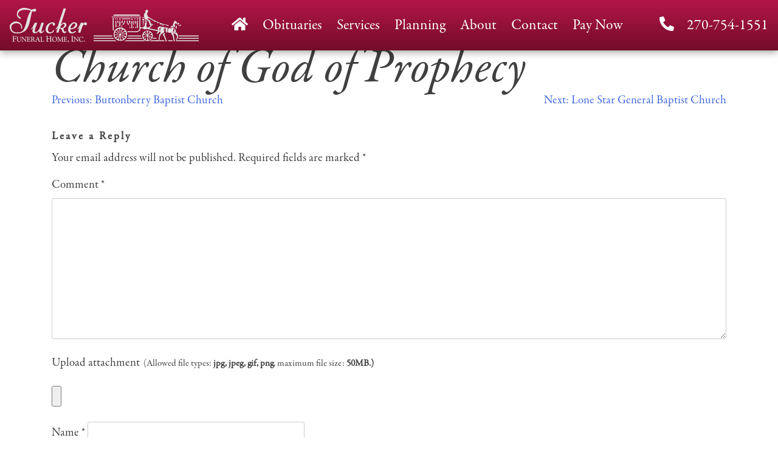

--- FILE ---
content_type: text/html; charset=UTF-8
request_url: https://tuckerfuneralhomes.com/service-location/church-of-god-of-prophecy/
body_size: 10094
content:
<!doctype html>
<html dir="ltr" lang="en-US" xmlns:fb="https://www.facebook.com/2008/fbml" xmlns:addthis="https://www.addthis.com/help/api-spec"  prefix="og: https://ogp.me/ns#">
<head>
	<!-- Used in conjunctin with style tag at the end of the head to prevent FOUC -->
	<style>html{visibility: hidden;opacity:0;}</style>

	<!-- Force IE to use the latest rendering engine available. Using Chrome render if installed. -->
	<meta http-equiv="X-UA-Compatible" content="IE=edge,chrome=1">
	<meta charset="UTF-8">
	<meta name="viewport" content="width=device-width, initial-scale=1">
	<link rel="profile" href="https://gmpg.org/xfn/11">

	<!-- Sets favicon if none is set via WP customizer. -->
	
	<title>Church of God of Prophecy | Tucker Funeral Home</title>
	<style>img:is([sizes="auto" i], [sizes^="auto," i]) { contain-intrinsic-size: 3000px 1500px }</style>
	
		<!-- All in One SEO 4.9.0 - aioseo.com -->
	<meta name="robots" content="max-image-preview:large" />
	<meta name="author" content="MKJ Marketing"/>
	<meta name="google-site-verification" content="gooWtAsgf5HwLxOZtCCta0YbCW7v34EjunEt-9x8kbQ4Ao" />
	<link rel="canonical" href="https://tuckerfuneralhomes.com/service-location/church-of-god-of-prophecy/" />
	<meta name="generator" content="All in One SEO (AIOSEO) 4.9.0" />
		<meta property="og:locale" content="en_US" />
		<meta property="og:site_name" content="Tucker Funeral Home | Caring For Families Since 1909" />
		<meta property="og:type" content="article" />
		<meta property="og:title" content="Church of God of Prophecy | Tucker Funeral Home" />
		<meta property="og:url" content="https://tuckerfuneralhomes.com/service-location/church-of-god-of-prophecy/" />
		<meta property="article:published_time" content="2021-03-04T13:05:48+00:00" />
		<meta property="article:modified_time" content="2021-08-05T14:59:28+00:00" />
		<meta name="twitter:card" content="summary_large_image" />
		<meta name="twitter:title" content="Church of God of Prophecy | Tucker Funeral Home" />
		<script type="application/ld+json" class="aioseo-schema">
			{"@context":"https:\/\/schema.org","@graph":[{"@type":"BreadcrumbList","@id":"https:\/\/tuckerfuneralhomes.com\/service-location\/church-of-god-of-prophecy\/#breadcrumblist","itemListElement":[{"@type":"ListItem","@id":"https:\/\/tuckerfuneralhomes.com#listItem","position":1,"name":"Home","item":"https:\/\/tuckerfuneralhomes.com","nextItem":{"@type":"ListItem","@id":"https:\/\/tuckerfuneralhomes.com\/service-location\/church-of-god-of-prophecy\/#listItem","name":"Church of God of Prophecy"}},{"@type":"ListItem","@id":"https:\/\/tuckerfuneralhomes.com\/service-location\/church-of-god-of-prophecy\/#listItem","position":2,"name":"Church of God of Prophecy","previousItem":{"@type":"ListItem","@id":"https:\/\/tuckerfuneralhomes.com#listItem","name":"Home"}}]},{"@type":"Organization","@id":"https:\/\/tuckerfuneralhomes.com\/#organization","name":"Tucker Funeral Home","description":"Caring For Families Since 1909","url":"https:\/\/tuckerfuneralhomes.com\/"},{"@type":"Person","@id":"https:\/\/tuckerfuneralhomes.com\/author\/mkj\/#author","url":"https:\/\/tuckerfuneralhomes.com\/author\/mkj\/","name":"MKJ Marketing","image":{"@type":"ImageObject","@id":"https:\/\/tuckerfuneralhomes.com\/service-location\/church-of-god-of-prophecy\/#authorImage","url":"https:\/\/secure.gravatar.com\/avatar\/f10e86349cee959e33caa28032eb26d077f642223dc5f045fe28984eab434286?s=96&d=mm&r=g","width":96,"height":96,"caption":"MKJ Marketing"}},{"@type":"WebPage","@id":"https:\/\/tuckerfuneralhomes.com\/service-location\/church-of-god-of-prophecy\/#webpage","url":"https:\/\/tuckerfuneralhomes.com\/service-location\/church-of-god-of-prophecy\/","name":"Church of God of Prophecy | Tucker Funeral Home","inLanguage":"en-US","isPartOf":{"@id":"https:\/\/tuckerfuneralhomes.com\/#website"},"breadcrumb":{"@id":"https:\/\/tuckerfuneralhomes.com\/service-location\/church-of-god-of-prophecy\/#breadcrumblist"},"author":{"@id":"https:\/\/tuckerfuneralhomes.com\/author\/mkj\/#author"},"creator":{"@id":"https:\/\/tuckerfuneralhomes.com\/author\/mkj\/#author"},"datePublished":"2021-03-04T13:05:48-06:00","dateModified":"2021-08-05T08:59:28-06:00"},{"@type":"WebSite","@id":"https:\/\/tuckerfuneralhomes.com\/#website","url":"https:\/\/tuckerfuneralhomes.com\/","name":"Tucker Funeral Home","description":"Caring For Families Since 1909","inLanguage":"en-US","publisher":{"@id":"https:\/\/tuckerfuneralhomes.com\/#organization"}}]}
		</script>
		<!-- All in One SEO -->

<link rel='dns-prefetch' href='//s7.addthis.com' />
<link rel='dns-prefetch' href='//use.fontawesome.com' />
<link rel="alternate" type="application/rss+xml" title="Tucker Funeral Home &raquo; Feed" href="https://tuckerfuneralhomes.com/feed/" />
<link rel="alternate" type="application/rss+xml" title="Tucker Funeral Home &raquo; Comments Feed" href="https://tuckerfuneralhomes.com/comments/feed/" />
<link rel="alternate" type="application/rss+xml" title="Tucker Funeral Home &raquo; Church of God of Prophecy Comments Feed" href="https://tuckerfuneralhomes.com/service-location/church-of-god-of-prophecy/feed/" />
<link rel='stylesheet' id='wp-block-library-css' href='https://tuckerfuneralhomes.com/wp-includes/css/dist/block-library/style.min.css?ver=6.8.3' media='all' />
<style id='classic-theme-styles-inline-css'>
/*! This file is auto-generated */
.wp-block-button__link{color:#fff;background-color:#32373c;border-radius:9999px;box-shadow:none;text-decoration:none;padding:calc(.667em + 2px) calc(1.333em + 2px);font-size:1.125em}.wp-block-file__button{background:#32373c;color:#fff;text-decoration:none}
</style>
<link rel='stylesheet' id='aioseo/css/src/vue/standalone/blocks/table-of-contents/global.scss-css' href='https://tuckerfuneralhomes.com/wp-content/plugins/all-in-one-seo-pack/dist/Lite/assets/css/table-of-contents/global.e90f6d47.css?ver=4.9.0' media='all' />
<link rel='stylesheet' id='wp-components-css' href='https://tuckerfuneralhomes.com/wp-includes/css/dist/components/style.min.css?ver=6.8.3' media='all' />
<link rel='stylesheet' id='wp-preferences-css' href='https://tuckerfuneralhomes.com/wp-includes/css/dist/preferences/style.min.css?ver=6.8.3' media='all' />
<link rel='stylesheet' id='wp-block-editor-css' href='https://tuckerfuneralhomes.com/wp-includes/css/dist/block-editor/style.min.css?ver=6.8.3' media='all' />
<link rel='stylesheet' id='popup-maker-block-library-style-css' href='https://tuckerfuneralhomes.com/wp-content/plugins/popup-maker/dist/packages/block-library-style.css?ver=dbea705cfafe089d65f1' media='all' />
<style id='global-styles-inline-css'>
:root{--wp--preset--aspect-ratio--square: 1;--wp--preset--aspect-ratio--4-3: 4/3;--wp--preset--aspect-ratio--3-4: 3/4;--wp--preset--aspect-ratio--3-2: 3/2;--wp--preset--aspect-ratio--2-3: 2/3;--wp--preset--aspect-ratio--16-9: 16/9;--wp--preset--aspect-ratio--9-16: 9/16;--wp--preset--color--black: #000000;--wp--preset--color--cyan-bluish-gray: #abb8c3;--wp--preset--color--white: #ffffff;--wp--preset--color--pale-pink: #f78da7;--wp--preset--color--vivid-red: #cf2e2e;--wp--preset--color--luminous-vivid-orange: #ff6900;--wp--preset--color--luminous-vivid-amber: #fcb900;--wp--preset--color--light-green-cyan: #7bdcb5;--wp--preset--color--vivid-green-cyan: #00d084;--wp--preset--color--pale-cyan-blue: #8ed1fc;--wp--preset--color--vivid-cyan-blue: #0693e3;--wp--preset--color--vivid-purple: #9b51e0;--wp--preset--gradient--vivid-cyan-blue-to-vivid-purple: linear-gradient(135deg,rgba(6,147,227,1) 0%,rgb(155,81,224) 100%);--wp--preset--gradient--light-green-cyan-to-vivid-green-cyan: linear-gradient(135deg,rgb(122,220,180) 0%,rgb(0,208,130) 100%);--wp--preset--gradient--luminous-vivid-amber-to-luminous-vivid-orange: linear-gradient(135deg,rgba(252,185,0,1) 0%,rgba(255,105,0,1) 100%);--wp--preset--gradient--luminous-vivid-orange-to-vivid-red: linear-gradient(135deg,rgba(255,105,0,1) 0%,rgb(207,46,46) 100%);--wp--preset--gradient--very-light-gray-to-cyan-bluish-gray: linear-gradient(135deg,rgb(238,238,238) 0%,rgb(169,184,195) 100%);--wp--preset--gradient--cool-to-warm-spectrum: linear-gradient(135deg,rgb(74,234,220) 0%,rgb(151,120,209) 20%,rgb(207,42,186) 40%,rgb(238,44,130) 60%,rgb(251,105,98) 80%,rgb(254,248,76) 100%);--wp--preset--gradient--blush-light-purple: linear-gradient(135deg,rgb(255,206,236) 0%,rgb(152,150,240) 100%);--wp--preset--gradient--blush-bordeaux: linear-gradient(135deg,rgb(254,205,165) 0%,rgb(254,45,45) 50%,rgb(107,0,62) 100%);--wp--preset--gradient--luminous-dusk: linear-gradient(135deg,rgb(255,203,112) 0%,rgb(199,81,192) 50%,rgb(65,88,208) 100%);--wp--preset--gradient--pale-ocean: linear-gradient(135deg,rgb(255,245,203) 0%,rgb(182,227,212) 50%,rgb(51,167,181) 100%);--wp--preset--gradient--electric-grass: linear-gradient(135deg,rgb(202,248,128) 0%,rgb(113,206,126) 100%);--wp--preset--gradient--midnight: linear-gradient(135deg,rgb(2,3,129) 0%,rgb(40,116,252) 100%);--wp--preset--font-size--small: 13px;--wp--preset--font-size--medium: 20px;--wp--preset--font-size--large: 36px;--wp--preset--font-size--x-large: 42px;--wp--preset--spacing--20: 0.44rem;--wp--preset--spacing--30: 0.67rem;--wp--preset--spacing--40: 1rem;--wp--preset--spacing--50: 1.5rem;--wp--preset--spacing--60: 2.25rem;--wp--preset--spacing--70: 3.38rem;--wp--preset--spacing--80: 5.06rem;--wp--preset--shadow--natural: 6px 6px 9px rgba(0, 0, 0, 0.2);--wp--preset--shadow--deep: 12px 12px 50px rgba(0, 0, 0, 0.4);--wp--preset--shadow--sharp: 6px 6px 0px rgba(0, 0, 0, 0.2);--wp--preset--shadow--outlined: 6px 6px 0px -3px rgba(255, 255, 255, 1), 6px 6px rgba(0, 0, 0, 1);--wp--preset--shadow--crisp: 6px 6px 0px rgba(0, 0, 0, 1);}:where(.is-layout-flex){gap: 0.5em;}:where(.is-layout-grid){gap: 0.5em;}body .is-layout-flex{display: flex;}.is-layout-flex{flex-wrap: wrap;align-items: center;}.is-layout-flex > :is(*, div){margin: 0;}body .is-layout-grid{display: grid;}.is-layout-grid > :is(*, div){margin: 0;}:where(.wp-block-columns.is-layout-flex){gap: 2em;}:where(.wp-block-columns.is-layout-grid){gap: 2em;}:where(.wp-block-post-template.is-layout-flex){gap: 1.25em;}:where(.wp-block-post-template.is-layout-grid){gap: 1.25em;}.has-black-color{color: var(--wp--preset--color--black) !important;}.has-cyan-bluish-gray-color{color: var(--wp--preset--color--cyan-bluish-gray) !important;}.has-white-color{color: var(--wp--preset--color--white) !important;}.has-pale-pink-color{color: var(--wp--preset--color--pale-pink) !important;}.has-vivid-red-color{color: var(--wp--preset--color--vivid-red) !important;}.has-luminous-vivid-orange-color{color: var(--wp--preset--color--luminous-vivid-orange) !important;}.has-luminous-vivid-amber-color{color: var(--wp--preset--color--luminous-vivid-amber) !important;}.has-light-green-cyan-color{color: var(--wp--preset--color--light-green-cyan) !important;}.has-vivid-green-cyan-color{color: var(--wp--preset--color--vivid-green-cyan) !important;}.has-pale-cyan-blue-color{color: var(--wp--preset--color--pale-cyan-blue) !important;}.has-vivid-cyan-blue-color{color: var(--wp--preset--color--vivid-cyan-blue) !important;}.has-vivid-purple-color{color: var(--wp--preset--color--vivid-purple) !important;}.has-black-background-color{background-color: var(--wp--preset--color--black) !important;}.has-cyan-bluish-gray-background-color{background-color: var(--wp--preset--color--cyan-bluish-gray) !important;}.has-white-background-color{background-color: var(--wp--preset--color--white) !important;}.has-pale-pink-background-color{background-color: var(--wp--preset--color--pale-pink) !important;}.has-vivid-red-background-color{background-color: var(--wp--preset--color--vivid-red) !important;}.has-luminous-vivid-orange-background-color{background-color: var(--wp--preset--color--luminous-vivid-orange) !important;}.has-luminous-vivid-amber-background-color{background-color: var(--wp--preset--color--luminous-vivid-amber) !important;}.has-light-green-cyan-background-color{background-color: var(--wp--preset--color--light-green-cyan) !important;}.has-vivid-green-cyan-background-color{background-color: var(--wp--preset--color--vivid-green-cyan) !important;}.has-pale-cyan-blue-background-color{background-color: var(--wp--preset--color--pale-cyan-blue) !important;}.has-vivid-cyan-blue-background-color{background-color: var(--wp--preset--color--vivid-cyan-blue) !important;}.has-vivid-purple-background-color{background-color: var(--wp--preset--color--vivid-purple) !important;}.has-black-border-color{border-color: var(--wp--preset--color--black) !important;}.has-cyan-bluish-gray-border-color{border-color: var(--wp--preset--color--cyan-bluish-gray) !important;}.has-white-border-color{border-color: var(--wp--preset--color--white) !important;}.has-pale-pink-border-color{border-color: var(--wp--preset--color--pale-pink) !important;}.has-vivid-red-border-color{border-color: var(--wp--preset--color--vivid-red) !important;}.has-luminous-vivid-orange-border-color{border-color: var(--wp--preset--color--luminous-vivid-orange) !important;}.has-luminous-vivid-amber-border-color{border-color: var(--wp--preset--color--luminous-vivid-amber) !important;}.has-light-green-cyan-border-color{border-color: var(--wp--preset--color--light-green-cyan) !important;}.has-vivid-green-cyan-border-color{border-color: var(--wp--preset--color--vivid-green-cyan) !important;}.has-pale-cyan-blue-border-color{border-color: var(--wp--preset--color--pale-cyan-blue) !important;}.has-vivid-cyan-blue-border-color{border-color: var(--wp--preset--color--vivid-cyan-blue) !important;}.has-vivid-purple-border-color{border-color: var(--wp--preset--color--vivid-purple) !important;}.has-vivid-cyan-blue-to-vivid-purple-gradient-background{background: var(--wp--preset--gradient--vivid-cyan-blue-to-vivid-purple) !important;}.has-light-green-cyan-to-vivid-green-cyan-gradient-background{background: var(--wp--preset--gradient--light-green-cyan-to-vivid-green-cyan) !important;}.has-luminous-vivid-amber-to-luminous-vivid-orange-gradient-background{background: var(--wp--preset--gradient--luminous-vivid-amber-to-luminous-vivid-orange) !important;}.has-luminous-vivid-orange-to-vivid-red-gradient-background{background: var(--wp--preset--gradient--luminous-vivid-orange-to-vivid-red) !important;}.has-very-light-gray-to-cyan-bluish-gray-gradient-background{background: var(--wp--preset--gradient--very-light-gray-to-cyan-bluish-gray) !important;}.has-cool-to-warm-spectrum-gradient-background{background: var(--wp--preset--gradient--cool-to-warm-spectrum) !important;}.has-blush-light-purple-gradient-background{background: var(--wp--preset--gradient--blush-light-purple) !important;}.has-blush-bordeaux-gradient-background{background: var(--wp--preset--gradient--blush-bordeaux) !important;}.has-luminous-dusk-gradient-background{background: var(--wp--preset--gradient--luminous-dusk) !important;}.has-pale-ocean-gradient-background{background: var(--wp--preset--gradient--pale-ocean) !important;}.has-electric-grass-gradient-background{background: var(--wp--preset--gradient--electric-grass) !important;}.has-midnight-gradient-background{background: var(--wp--preset--gradient--midnight) !important;}.has-small-font-size{font-size: var(--wp--preset--font-size--small) !important;}.has-medium-font-size{font-size: var(--wp--preset--font-size--medium) !important;}.has-large-font-size{font-size: var(--wp--preset--font-size--large) !important;}.has-x-large-font-size{font-size: var(--wp--preset--font-size--x-large) !important;}
:where(.wp-block-post-template.is-layout-flex){gap: 1.25em;}:where(.wp-block-post-template.is-layout-grid){gap: 1.25em;}
:where(.wp-block-columns.is-layout-flex){gap: 2em;}:where(.wp-block-columns.is-layout-grid){gap: 2em;}
:root :where(.wp-block-pullquote){font-size: 1.5em;line-height: 1.6;}
</style>
<link rel='stylesheet' id='mmdimo-donation-link-css' href='https://tuckerfuneralhomes.com/wp-content/plugins/makemydonation-imo/css/mmdimo.donation-link.css?ver=6.8.3' media='all' />
<link rel='stylesheet' id='font-awesome-cdn-webfont-all-css' href='https://use.fontawesome.com/releases/v5.11.2/css/all.css' media='all' integrity="sha384-KA6wR/X5RY4zFAHpv/CnoG2UW1uogYfdnP67Uv7eULvTveboZJg0qUpmJZb5VqzN" crossorigin="anonymous" integrity="sha384-KA6wR/X5RY4zFAHpv/CnoG2UW1uogYfdnP67Uv7eULvTveboZJg0qUpmJZb5VqzN" crossorigin="anonymous" />
<link rel='stylesheet' id='font-awesome-cdn-webfont-v4-shims-css' href='https://use.fontawesome.com/releases/v5.11.2/css/v4-shims.css' media='all' />
<link rel='stylesheet' id='mkj_testimonial_stylesheet-css' href='https://tuckerfuneralhomes.com/wp-content/plugins/mkj-testimonial-plugin/assets/styles/style.css?ver=6.8.3' media='all' />
<link rel='stylesheet' id='theme-styles-css' href='https://tuckerfuneralhomes.com/wp-content/themes/tucker-fh-theme/public/style.1aeb73eb9fe668e2d6c6.css?ver=6.8.3' media='all' />
<link rel='stylesheet' id='addthis_all_pages-css' href='https://tuckerfuneralhomes.com/wp-content/plugins/addthis/frontend/build/addthis_wordpress_public.min.css?ver=6.8.3' media='all' />
<script src="https://tuckerfuneralhomes.com/wp-includes/js/jquery/jquery.min.js?ver=3.7.1" id="jquery-core-js"></script>
<script src="https://tuckerfuneralhomes.com/wp-includes/js/jquery/jquery-migrate.min.js?ver=3.4.1" id="jquery-migrate-js"></script>
<link rel="alternate" title="oEmbed (JSON)" type="application/json+oembed" href="https://tuckerfuneralhomes.com/api/oembed/1.0/embed?url=https%3A%2F%2Ftuckerfuneralhomes.com%2Fservice-location%2Fchurch-of-god-of-prophecy%2F" />
<link rel="alternate" title="oEmbed (XML)" type="text/xml+oembed" href="https://tuckerfuneralhomes.com/api/oembed/1.0/embed?url=https%3A%2F%2Ftuckerfuneralhomes.com%2Fservice-location%2Fchurch-of-god-of-prophecy%2F&#038;format=xml" />
    <script>
      var MKJ_AWS_OBIT_CDN_VIDEOS = 'https://cdn.mkjmarketing.com/obituaries-videos/';
      var MKJ_AWS_OBIT_CDN_IMAGES = 'https://cdn.mkjmarketing.com/obituary-images/';
      var MKJ_AWS_MARKETING_FILES = 'https://cdn.mkjmarketing.com/marketing/';
      var MKJ_AWS_THEME_ASSETS = 'https://cdn.mkjmarketing.com/theme-assets/';
      
    </script>
    <script type="text/javascript">if ( window._agmMaps === undefined ) { _agmMaps = []; }</script><link rel='shortcut icon' href='https://tuckerfuneralhomes.com/wp-content/uploads/2020/10/Tucker-Favicon-v2.1.png'><link rel="pingback" href="https://tuckerfuneralhomes.com/xmlrpc.php"><link rel="icon" href="https://tuckerfuneralhomes.com/wp-content/uploads/2020/10/cropped-Tucker-Favicon-v2.1-1-32x32.png" sizes="32x32" />
<link rel="icon" href="https://tuckerfuneralhomes.com/wp-content/uploads/2020/10/cropped-Tucker-Favicon-v2.1-1-192x192.png" sizes="192x192" />
<link rel="apple-touch-icon" href="https://tuckerfuneralhomes.com/wp-content/uploads/2020/10/cropped-Tucker-Favicon-v2.1-1-180x180.png" />
<meta name="msapplication-TileImage" content="https://tuckerfuneralhomes.com/wp-content/uploads/2020/10/cropped-Tucker-Favicon-v2.1-1-270x270.png" />
		<style id="wp-custom-css">
			.modal-backdrop{
	position:absolute !important; 
}
/* fix the FAQ accordian issue */
#sp-ea-65486 a{
	display:flex;
}
#sp-ea-65486  p  a {
    display: inline;
}		</style>
		</head>

<body class="wp-singular service-location-template-default single single-service-location postid-45206 wp-theme-tucker-fh-theme sp-easy-accordion-enabled desktop chrome church-of-god-of-prophecy no-sidebar service-location-church-of-god-of-prophecy">
<div id="page" class="site">
	<a class="skip-link screen-reader-text" href="#primary">Skip to content</a>

	
	<!-- Off-Canvas Overlay -->
	<div class="bs-canvas-overlay bs-canvas-anim bg-dark position-fixed w-100 h-100"></div>

	<!-- Off-Canvas Content -->
	<div id="bs-canvas-right" class="bs-canvas bs-canvas-anim bs-canvas-right position-fixed h-100" data-offset="true">
  <header class="bs-canvas-header p-4 overflow-auto">
      <button type="button" class="bs-canvas-close float-left close" aria-label="Close">
        <i aria-hidden="true" class="bs-canvas-close-icon fas fa-times"></i>
      </button>
  </header>

  <div class="off-canvas bs-canvas-content px-4 py-1">
    <!-- Mobile Off-Canvas Menu -->
    <nav id="off-canvas-menu" class="off-canvas__menu-container"><ul id="menu-off-canvas-menu" class="off-canvas__menu nav navbar-nav ml-auto"><li id="menu-item-43955" class="menu-item menu-item-type-post_type menu-item-object-page menu-item-home menu-item-43955"><div class="item-container"><a href="https://tuckerfuneralhomes.com/" class="nav-link">Home</a></div></li>
<li id="menu-item-43900" class="menu-item menu-item-type-custom menu-item-object-custom menu-item-43900"><div class="item-container"><a href="/obituary" class="nav-link">Obituaries</a></div></li>
<li id="menu-item-43956" class="menu-item menu-item-type-post_type menu-item-object-page menu-item-has-children menu-item-43956"><div class="item-container"><a href="https://tuckerfuneralhomes.com/services/" class="nav-link">Services</a><span  class="collapse-btn" data-toggle="collapse" data-target="#collapse_43956" aria-expanded="false" aria-controls="collapse_43956"><i class="fas fa-caret-down"></i></span></div>
<ul id="collapse_43956" class="nav collapse " aria-labelledby="link_collapse_43956" role="tabpanel">

<li id="menu-item-59752" class="menu-item menu-item-type-post_type menu-item-object-page menu-item-59752"><div class="item-container"><a href="https://tuckerfuneralhomes.com/services/annual-candlelight-ceremony/" class="link-item">Candlelight Ceremony</a></div></li>
<li id="menu-item-43959" class="menu-item menu-item-type-post_type menu-item-object-page menu-item-43959"><div class="item-container"><a href="https://tuckerfuneralhomes.com/services/funerals/" class="link-item">Funerals</a></div></li>
<li id="menu-item-43958" class="menu-item menu-item-type-post_type menu-item-object-page menu-item-43958"><div class="item-container"><a href="https://tuckerfuneralhomes.com/services/cremation/" class="link-item">Cremation</a></div></li>
<li id="menu-item-43957" class="menu-item menu-item-type-post_type menu-item-object-page menu-item-43957"><div class="item-container"><a href="https://tuckerfuneralhomes.com/services/burial/" class="link-item">Burial</a></div></li>
<li id="menu-item-43961" class="menu-item menu-item-type-post_type menu-item-object-page menu-item-43961"><div class="item-container"><a href="https://tuckerfuneralhomes.com/services/personalization/" class="link-item">Personalization</a></div></li>
<li id="menu-item-43963" class="menu-item menu-item-type-post_type menu-item-object-page menu-item-43963"><div class="item-container"><a href="https://tuckerfuneralhomes.com/services/veterans/" class="link-item">Veterans</a></div></li>
<li id="menu-item-43960" class="menu-item menu-item-type-post_type menu-item-object-page menu-item-43960"><div class="item-container"><a href="https://tuckerfuneralhomes.com/services/grief-recovery/" class="link-item">Grief Recovery</a></div></li>
</ul>
</li>
<li id="menu-item-43948" class="menu-item menu-item-type-post_type menu-item-object-page menu-item-has-children menu-item-43948"><div class="item-container"><a href="https://tuckerfuneralhomes.com/planning/" class="nav-link">Planning</a><span  class="collapse-btn" data-toggle="collapse" data-target="#collapse_43948" aria-expanded="false" aria-controls="collapse_43948"><i class="fas fa-caret-down"></i></span></div>
<ul id="collapse_43948" class="nav collapse " aria-labelledby="link_collapse_43948" role="tabpanel">

<li id="menu-item-43949" class="menu-item menu-item-type-post_type menu-item-object-page menu-item-43949"><div class="item-container"><a href="https://tuckerfuneralhomes.com/planning/immediate-need/" class="link-item">Immediate Need</a></div></li>
<li id="menu-item-43953" class="menu-item menu-item-type-post_type menu-item-object-page menu-item-43953"><div class="item-container"><a href="https://tuckerfuneralhomes.com/planning/planning-ahead/" class="link-item">Planning Ahead</a></div></li>
<li id="menu-item-44176" class="menu-item menu-item-type-post_type menu-item-object-page menu-item-44176"><div class="item-container"><a href="https://tuckerfuneralhomes.com/planning/meet-with-a-professional/" class="link-item">Meet With A Professional</a></div></li>
<li id="menu-item-43975" class="menu-item menu-item-type-post_type menu-item-object-page menu-item-has-children menu-item-43975"><div class="item-container"><a href="https://tuckerfuneralhomes.com/planning/resources/" class="link-item">Resources</a><span  class="collapse-btn" data-toggle="collapse" data-target="#collapse_43975" aria-expanded="false" aria-controls="collapse_43975"><i class="fas fa-caret-down"></i></span></div>
	<ul id="collapse_43975" class="nav collapse " aria-labelledby="link_collapse_43975" role="tabpanel">

<li id="menu-item-44175" class="menu-item menu-item-type-post_type menu-item-object-page menu-item-44175"><div class="item-container"><a href="https://tuckerfuneralhomes.com/planning/resources/faq/" class="link-item">FAQ</a></div></li>
<li id="menu-item-44178" class="menu-item menu-item-type-post_type menu-item-object-page menu-item-44178"><div class="item-container"><a href="https://tuckerfuneralhomes.com/planning/resources/planning-checklist/" class="link-item">Planning Checklist</a></div></li>
<li id="menu-item-44177" class="menu-item menu-item-type-post_type menu-item-object-page menu-item-44177"><div class="item-container"><a href="https://tuckerfuneralhomes.com/planning/resources/online-planning-form/" class="link-item">Online Planning Form</a></div></li>
	</ul>
</li>
</ul>
</li>
<li id="menu-item-43943" class="menu-item menu-item-type-post_type menu-item-object-page menu-item-has-children menu-item-43943"><div class="item-container"><a href="https://tuckerfuneralhomes.com/about/" class="nav-link">About</a><span  class="collapse-btn" data-toggle="collapse" data-target="#collapse_43943" aria-expanded="false" aria-controls="collapse_43943"><i class="fas fa-caret-down"></i></span></div>
<ul id="collapse_43943" class="nav collapse " aria-labelledby="link_collapse_43943" role="tabpanel">

<li id="menu-item-43976" class="menu-item menu-item-type-post_type menu-item-object-page menu-item-43976"><div class="item-container"><a href="https://tuckerfuneralhomes.com/about/locations/" class="link-item">Locations</a></div></li>
<li id="menu-item-43944" class="menu-item menu-item-type-post_type menu-item-object-page menu-item-43944"><div class="item-container"><a href="https://tuckerfuneralhomes.com/about/reviews/" class="link-item">Reviews</a></div></li>
<li id="menu-item-43981" class="menu-item menu-item-type-post_type menu-item-object-page menu-item-43981"><div class="item-container"><a href="https://tuckerfuneralhomes.com/about/history/" class="link-item">History</a></div></li>
<li id="menu-item-43945" class="menu-item menu-item-type-post_type menu-item-object-page menu-item-43945"><div class="item-container"><a href="https://tuckerfuneralhomes.com/about/staff/" class="link-item">Staff</a></div></li>
<li id="menu-item-43984" class="menu-item menu-item-type-post_type menu-item-object-page menu-item-43984"><div class="item-container"><a href="https://tuckerfuneralhomes.com/about/events/" class="link-item">Events</a></div></li>
<li id="menu-item-44501" class="menu-item menu-item-type-post_type menu-item-object-page menu-item-44501"><div class="item-container"><a href="https://tuckerfuneralhomes.com/about/local-resources/" class="link-item">Local Resources</a></div></li>
</ul>
</li>
<li id="menu-item-60344" class="menu-item menu-item-type-custom menu-item-object-custom menu-item-60344"><div class="item-container"><a href="http://tuckerfuneralhomes.com/family-pay" class="nav-link">Pay Now</a></div></li>
<li id="menu-item-43942" class="menu-item menu-item-type-post_type menu-item-object-page menu-item-43942"><div class="item-container"><a href="https://tuckerfuneralhomes.com/contact/" class="nav-link">Contact</a></div></li>
</ul></nav>  </div>    
</div>
	<!-- Main Content. Pushable when Off-Canvas is opened. Closed in footer.php -->
	<div class="bs-offset-main bs-canvas-anim" style="right: 0px;">
		<header id="masthead" class="site-header">
			
<nav class="site-header__nav navbar navbar-expand-md navbar-light">
  <a class="site-header__logo navbar-brand home" href="/">
    <!-- Mobile Logo -->
    <img class="d-block d-md-none" src="https://tuckerfuneralhomes.com/wp-content/uploads/2020/10/header-mobile-logo-white.png" 
         alt="Site logo.">
    <!-- Desktop Logo -->
    <img class="d-none d-md-block" src="https://tuckerfuneralhomes.com/wp-content/uploads/2020/10/header-logo-white.png"
         alt="Site logo.">
  </a>

  <button class="site-header__toggler navbar-toggler" type="button" data-toggle="canvas" data-target="#bs-canvas-right" aria-expanded="false" aria-controls="bs-canvas-right">
    <i class="toggler-icon fas fa-bars fa-2x"></i>
  </button>

  <!-- Desktop Menu -->
  <div id="primary-menu" class="site-header__menu-container collapse navbar-collapse"><ul id="menu-main-menu" class="site-header__menu navbar-nav" itemscope itemtype="http://www.schema.org/SiteNavigationElement"><li  id="menu-item-44734" class="menu-item menu-item-type-post_type menu-item-object-page menu-item-home menu-item-44734 nav-item"><a itemprop="url" href="https://tuckerfuneralhomes.com/" class="nav-link"><span itemprop="name"><i class="fas fa-home" aria-hidden="true"></i> <span class="sr-only">Home</span></span></a></li>
<li  id="menu-item-43896" class="menu-item menu-item-type-custom menu-item-object-custom menu-item-43896 nav-item"><a itemprop="url" href="/obituary" class="nav-link"><span itemprop="name">Obituaries</span></a></li>
<li  id="menu-item-1621" class="menu-item menu-item-type-post_type menu-item-object-page menu-item-has-children dropdown menu-item-1621 nav-item"><a href="https://tuckerfuneralhomes.com/services/" aria-haspopup="true" aria-expanded="false" class="nav-link" id="menu-item-dropdown-1621"><span itemprop="name">Services</span></a>
<ul class="dropdown-menu" aria-labelledby="menu-item-dropdown-1621">
	<li  id="menu-item-59750" class="menu-item menu-item-type-post_type menu-item-object-page menu-item-59750 nav-item"><a itemprop="url" href="https://tuckerfuneralhomes.com/services/annual-candlelight-ceremony/" class="dropdown-item"><span itemprop="name">Candlelight Ceremony</span></a></li>
	<li  id="menu-item-1624" class="menu-item menu-item-type-post_type menu-item-object-page menu-item-1624 nav-item"><a itemprop="url" href="https://tuckerfuneralhomes.com/services/funerals/" class="dropdown-item"><span itemprop="name">Funerals</span></a></li>
	<li  id="menu-item-1623" class="menu-item menu-item-type-post_type menu-item-object-page menu-item-1623 nav-item"><a itemprop="url" href="https://tuckerfuneralhomes.com/services/cremation/" class="dropdown-item"><span itemprop="name">Cremation</span></a></li>
	<li  id="menu-item-1622" class="menu-item menu-item-type-post_type menu-item-object-page menu-item-1622 nav-item"><a itemprop="url" href="https://tuckerfuneralhomes.com/services/burial/" class="dropdown-item"><span itemprop="name">Burial</span></a></li>
	<li  id="menu-item-1626" class="menu-item menu-item-type-post_type menu-item-object-page menu-item-1626 nav-item"><a itemprop="url" href="https://tuckerfuneralhomes.com/services/personalization/" class="dropdown-item"><span itemprop="name">Personalization</span></a></li>
	<li  id="menu-item-43969" class="menu-item menu-item-type-post_type menu-item-object-page menu-item-43969 nav-item"><a itemprop="url" href="https://tuckerfuneralhomes.com/services/veterans/" class="dropdown-item"><span itemprop="name">Veterans</span></a></li>
	<li  id="menu-item-1625" class="menu-item menu-item-type-post_type menu-item-object-page menu-item-1625 nav-item"><a itemprop="url" href="https://tuckerfuneralhomes.com/services/grief-recovery/" class="dropdown-item"><span itemprop="name">Grief Recovery</span></a></li>
</ul>
</li>
<li  id="menu-item-43907" class="menu-item menu-item-type-post_type menu-item-object-page menu-item-has-children dropdown menu-item-43907 nav-item"><a href="https://tuckerfuneralhomes.com/planning/" aria-haspopup="true" aria-expanded="false" class="nav-link" id="menu-item-dropdown-43907"><span itemprop="name">Planning</span></a>
<ul class="dropdown-menu" aria-labelledby="menu-item-dropdown-43907">
	<li  id="menu-item-43909" class="menu-item menu-item-type-post_type menu-item-object-page menu-item-43909 nav-item"><a itemprop="url" href="https://tuckerfuneralhomes.com/planning/immediate-need/" class="dropdown-item"><span itemprop="name">Immediate Need</span></a></li>
	<li  id="menu-item-43912" class="menu-item menu-item-type-post_type menu-item-object-page menu-item-43912 nav-item"><a itemprop="url" href="https://tuckerfuneralhomes.com/planning/planning-ahead/" class="dropdown-item"><span itemprop="name">Planning Ahead</span></a></li>
	<li  id="menu-item-44172" class="menu-item menu-item-type-post_type menu-item-object-page menu-item-44172 nav-item"><a itemprop="url" href="https://tuckerfuneralhomes.com/planning/meet-with-a-professional/" class="dropdown-item"><span itemprop="name">Meet With A Professional</span></a></li>
	<li  id="menu-item-43970" class="menu-item menu-item-type-post_type menu-item-object-page menu-item-has-children dropdown menu-item-43970 nav-item"><a itemprop="url" href="https://tuckerfuneralhomes.com/planning/resources/" class="dropdown-item"><span itemprop="name">Resources</span></a>
	<ul class="dropdown-menu" aria-labelledby="menu-item-dropdown-43907">
		<li  id="menu-item-44173" class="menu-item menu-item-type-post_type menu-item-object-page menu-item-44173 nav-item"><a itemprop="url" href="https://tuckerfuneralhomes.com/planning/resources/online-planning-form/" class="dropdown-item"><span itemprop="name">Online Planning Form</span></a></li>
		<li  id="menu-item-44174" class="menu-item menu-item-type-post_type menu-item-object-page menu-item-44174 nav-item"><a itemprop="url" href="https://tuckerfuneralhomes.com/planning/resources/planning-checklist/" class="dropdown-item"><span itemprop="name">Planning Checklist</span></a></li>
		<li  id="menu-item-44171" class="menu-item menu-item-type-post_type menu-item-object-page menu-item-44171 nav-item"><a itemprop="url" href="https://tuckerfuneralhomes.com/planning/resources/faq/" class="dropdown-item"><span itemprop="name">FAQ</span></a></li>
	</ul>
</li>
</ul>
</li>
<li  id="menu-item-1637" class="menu-item menu-item-type-post_type menu-item-object-page menu-item-has-children dropdown menu-item-1637 nav-item"><a href="https://tuckerfuneralhomes.com/about/" aria-haspopup="true" aria-expanded="false" class="nav-link" id="menu-item-dropdown-1637"><span itemprop="name">About</span></a>
<ul class="dropdown-menu" aria-labelledby="menu-item-dropdown-1637">
	<li  id="menu-item-1638" class="menu-item menu-item-type-post_type menu-item-object-page menu-item-1638 nav-item"><a itemprop="url" href="https://tuckerfuneralhomes.com/about/locations/" class="dropdown-item"><span itemprop="name">Locations</span></a></li>
	<li  id="menu-item-1641" class="menu-item menu-item-type-post_type menu-item-object-page menu-item-1641 nav-item"><a itemprop="url" href="https://tuckerfuneralhomes.com/about/reviews/" class="dropdown-item"><span itemprop="name">Reviews</span></a></li>
	<li  id="menu-item-43971" class="menu-item menu-item-type-post_type menu-item-object-page menu-item-43971 nav-item"><a itemprop="url" href="https://tuckerfuneralhomes.com/about/history/" class="dropdown-item"><span itemprop="name">History</span></a></li>
	<li  id="menu-item-1642" class="menu-item menu-item-type-post_type menu-item-object-page menu-item-1642 nav-item"><a itemprop="url" href="https://tuckerfuneralhomes.com/about/staff/" class="dropdown-item"><span itemprop="name">Staff</span></a></li>
	<li  id="menu-item-43974" class="menu-item menu-item-type-post_type menu-item-object-page menu-item-43974 nav-item"><a itemprop="url" href="https://tuckerfuneralhomes.com/about/events/" class="dropdown-item"><span itemprop="name">Events</span></a></li>
	<li  id="menu-item-44502" class="menu-item menu-item-type-post_type menu-item-object-page menu-item-44502 nav-item"><a itemprop="url" href="https://tuckerfuneralhomes.com/about/local-resources/" class="dropdown-item"><span itemprop="name">Local Resources</span></a></li>
</ul>
</li>
<li  id="menu-item-43901" class="menu-item menu-item-type-post_type menu-item-object-page menu-item-43901 nav-item"><a itemprop="url" href="https://tuckerfuneralhomes.com/contact/" class="nav-link"><span itemprop="name">Contact</span></a></li>
<li  id="menu-item-60343" class="menu-item menu-item-type-custom menu-item-object-custom menu-item-60343 nav-item"><a itemprop="url" href="https://tuckerfuneralhomes.com/family-pay" class="nav-link"><span itemprop="name">Pay Now</span></a></li>
</ul></div>
  <div class="site-header__info-container">
    <a class="site-header__phone-number" href="tel:270-754-1551">
      <i class="fas fa-phone-alt"></i>
      <span>270-754-1551</span>
    </a>

  </div>
</nav>		</header>
<main id="primary" class="site-main">
	<div class="container">

		
<article id="post-45206" class="post-45206 service-location type-service-location status-publish hentry">
	<header class="entry-header">
		<h1 class="entry-title">Church of God of Prophecy</h1>	</header><!-- .entry-header -->

	
	<div class="entry-content">
		<div class="at-above-post addthis_tool" data-url="https://tuckerfuneralhomes.com/service-location/church-of-god-of-prophecy/"></div><!-- AddThis Advanced Settings above via filter on the_content --><!-- AddThis Advanced Settings below via filter on the_content --><!-- AddThis Advanced Settings generic via filter on the_content --><!-- AddThis Share Buttons above via filter on the_content --><!-- AddThis Share Buttons below via filter on the_content --><div class="at-below-post addthis_tool" data-url="https://tuckerfuneralhomes.com/service-location/church-of-god-of-prophecy/"></div><!-- AddThis Share Buttons generic via filter on the_content -->	</div><!-- .entry-content -->

	<footer class="entry-footer">
			</footer><!-- .entry-footer -->
</article><!-- #post-45206 -->

	<nav class="navigation post-navigation" aria-label="Posts">
		<h2 class="screen-reader-text">Post navigation</h2>
		<div class="nav-links"><div class="nav-previous"><a href="https://tuckerfuneralhomes.com/service-location/buttonberry-baptist-church/" rel="prev"><span class="nav-subtitle">Previous:</span> <span class="nav-title">Buttonberry Baptist Church</span></a></div><div class="nav-next"><a href="https://tuckerfuneralhomes.com/service-location/lone-star-general-baptist-church/" rel="next"><span class="nav-subtitle">Next:</span> <span class="nav-title">Lone Star General Baptist Church</span></a></div></div>
	</nav>
<div id="comments" class="comments-area">

		<div id="respond" class="comment-respond">
		<h3 id="reply-title" class="comment-reply-title">Leave a Reply <small><a rel="nofollow" id="cancel-comment-reply-link" href="/service-location/church-of-god-of-prophecy/#respond" style="display:none;">Cancel reply</a></small></h3><form action="https://tuckerfuneralhomes.com/wp-comments-post.php?wpe-comment-post=tuckerfuneralh" method="post" id="commentform" class="comment-form"></form><form action="https://tuckerfuneralhomes.com/wp-comments-post.php" method="POST" enctype="multipart/form-data" id="attachmentForm" class="comment-form comment-form-with-attachment" novalidate><p class="comment-notes"><span id="email-notes">Your email address will not be published.</span> <span class="required-field-message">Required fields are marked <span class="required">*</span></span></p><p class="comment-form-comment"><label for="comment">Comment <span class="required">*</span></label> <textarea id="comment" name="comment" cols="45" rows="8" maxlength="65525" required></textarea></p><p class="comment-form-url comment-form-attachment"><label for="attachment">Upload attachment<small class="attachmentRules">&nbsp;&nbsp;(Allowed file types: <strong>jpg, jpeg, gif, png</strong>, maximum file size: <strong>50MB.)</strong></small></label></p><p class="comment-form-url comment-form-attachment"><input id="attachment" name="attachment" type="file" /></p><p class="comment-form-author"><label for="author">Name <span class="required">*</span></label> <input id="author" name="author" type="text" value="" size="30" maxlength="245" autocomplete="name" required /></p>
<p class="comment-form-email"><label for="email">Email <span class="required">*</span></label> <input id="email" name="email" type="email" value="" size="30" maxlength="100" aria-describedby="email-notes" autocomplete="email" required /></p>
<p class="comment-form-url"><label for="url">Website</label> <input id="url" name="url" type="url" value="" size="30" maxlength="200" autocomplete="url" /></p>
<p class="comment-form-cookies-consent"><input id="wp-comment-cookies-consent" name="wp-comment-cookies-consent" type="checkbox" value="yes" /> <label for="wp-comment-cookies-consent">Save my name, email, and website in this browser for the next time I comment.</label></p>
<input id="specific_comment_type" name="specific_comment_type" type="hidden" value="" />
<input id="comment_type" name="comment_type" type="hidden" value="" />
<div class="g-recaptcha" style="transform: scale(0.9); -webkit-transform: scale(0.9); transform-origin: 0 0; -webkit-transform-origin: 0 0;" data-sitekey="6LeysosrAAAAADMRWgYtdHXZEOBEWIOUcmJ95vIo"></div><script src='https://www.google.com/recaptcha/api.js?ver=1.31' id='wpcaptcha-recaptcha-js'></script><p class="form-submit"><input name="submit" type="submit" id="submit" class="submit" value="Post Comment" /> <input type='hidden' name='comment_post_ID' value='45206' id='comment_post_ID' />
<input type='hidden' name='comment_parent' id='comment_parent' value='0' />
</p><p style="display: none;"><input type="hidden" id="akismet_comment_nonce" name="akismet_comment_nonce" value="cd182068e4" /></p><p style="display: none !important;" class="akismet-fields-container" data-prefix="ak_"><label>&#916;<textarea name="ak_hp_textarea" cols="45" rows="8" maxlength="100"></textarea></label><input type="hidden" id="ak_js_1" name="ak_js" value="107"/><script>document.getElementById( "ak_js_1" ).setAttribute( "value", ( new Date() ).getTime() );</script></p></form>	</div><!-- #respond -->
	
</div><!-- #comments -->

	</div>
</main><!-- #main -->


	<footer id="colophon" class="site-footer">
		<div class="container">
			<div class="row">
				<div class="site-footer__logo-container col-12 col-lg-5 col-xl-6">
					<a class="site-footer__logo" href="/">
						<img src="https://tuckerfuneralhomes.com/wp-content/uploads/2020/10/footer-logo.png" alt="">
					</a>

											<div class="site-footer__btn-container">
															<a class="btn btn-primary" href="/obituary/" target="_self">
									Obituaries								</a>
															<a class="btn btn-primary" href="/contact" target="_self">
									Contact								</a>
															<a class="btn btn-primary" href="/family-pay" target="_self">
									Family Pay								</a>
													</div>
					
											<div class="site-footer__social-container">
															<a class="btn btn-social btn-Facebook" href="https://www.facebook.com/TuckerFuneralHome/?ref=search&sid=1008669936.1343150325..1" target="_blank">
									<i class="fab fa-facebook-f"></i>
								</a>
													</div>
									</div>

				<!-- Footer Menu -->
				<div id="footer-menu" class="site-footer__nav-container col-12 col-lg-6"><ul id="menu-footer-menu" class="site-footer__menu" itemscope itemtype="http://www.schema.org/SiteNavigationElement"><li id="menu-item-43926" class="menu-item menu-item-type-post_type menu-item-object-page menu-item-has-children menu-item-43926"><a href="https://tuckerfuneralhomes.com/services/">Services</a>
<ul class="sub-menu">
	<li id="menu-item-59751" class="menu-item menu-item-type-post_type menu-item-object-page menu-item-59751"><a href="https://tuckerfuneralhomes.com/services/annual-candlelight-ceremony/">Candlelight Ceremony</a></li>
	<li id="menu-item-43932" class="menu-item menu-item-type-post_type menu-item-object-page menu-item-43932"><a href="https://tuckerfuneralhomes.com/services/funerals/">Funerals</a></li>
	<li id="menu-item-43931" class="menu-item menu-item-type-post_type menu-item-object-page menu-item-43931"><a href="https://tuckerfuneralhomes.com/services/cremation/">Cremation</a></li>
	<li id="menu-item-43927" class="menu-item menu-item-type-post_type menu-item-object-page menu-item-43927"><a href="https://tuckerfuneralhomes.com/services/burial/">Burial</a></li>
	<li id="menu-item-43937" class="menu-item menu-item-type-post_type menu-item-object-page menu-item-43937"><a href="https://tuckerfuneralhomes.com/services/personalization/">Personalization</a></li>
	<li id="menu-item-43939" class="menu-item menu-item-type-post_type menu-item-object-page menu-item-43939"><a href="https://tuckerfuneralhomes.com/services/veterans/">Veterans</a></li>
	<li id="menu-item-43936" class="menu-item menu-item-type-post_type menu-item-object-page menu-item-43936"><a href="https://tuckerfuneralhomes.com/services/grief-recovery/">Grief Recovery</a></li>
</ul>
</li>
<li id="menu-item-43930" class="menu-item menu-item-type-post_type menu-item-object-page menu-item-has-children menu-item-43930"><a href="https://tuckerfuneralhomes.com/planning/">Planning</a>
<ul class="sub-menu">
	<li id="menu-item-43934" class="menu-item menu-item-type-post_type menu-item-object-page menu-item-43934"><a href="https://tuckerfuneralhomes.com/planning/immediate-need/">Immediate Need</a></li>
	<li id="menu-item-43935" class="menu-item menu-item-type-post_type menu-item-object-page menu-item-43935"><a href="https://tuckerfuneralhomes.com/planning/planning-ahead/">Planning Ahead</a></li>
	<li id="menu-item-44961" class="menu-item menu-item-type-post_type menu-item-object-page menu-item-44961"><a href="https://tuckerfuneralhomes.com/planning/meet-with-a-professional/">Meet With A Professional</a></li>
	<li id="menu-item-43964" class="menu-item menu-item-type-post_type menu-item-object-page menu-item-43964"><a href="https://tuckerfuneralhomes.com/planning/resources/">Resources</a></li>
</ul>
</li>
<li id="menu-item-43928" class="menu-item menu-item-type-post_type menu-item-object-page menu-item-has-children menu-item-43928"><a href="https://tuckerfuneralhomes.com/about/">About</a>
<ul class="sub-menu">
	<li id="menu-item-43929" class="menu-item menu-item-type-post_type menu-item-object-page menu-item-43929"><a href="https://tuckerfuneralhomes.com/about/locations/">Locations</a></li>
	<li id="menu-item-43940" class="menu-item menu-item-type-post_type menu-item-object-page menu-item-43940"><a href="https://tuckerfuneralhomes.com/about/reviews/">Reviews</a></li>
	<li id="menu-item-43965" class="menu-item menu-item-type-post_type menu-item-object-page menu-item-43965"><a href="https://tuckerfuneralhomes.com/about/history/">History</a></li>
	<li id="menu-item-43933" class="menu-item menu-item-type-post_type menu-item-object-page menu-item-43933"><a href="https://tuckerfuneralhomes.com/about/staff/">Staff</a></li>
	<li id="menu-item-43968" class="menu-item menu-item-type-post_type menu-item-object-page menu-item-43968"><a href="https://tuckerfuneralhomes.com/about/events/">Events</a></li>
</ul>
</li>
</ul></div>
				<div class="site-footer__locations-container col-12">
					<div class="inner-container">
													
<div class="fh-location">
  <h3 class="fh-location__name">Tucker Funeral Home</h3>

      <p class="fh-location__address">113 North Third Street</p>
  
      <p class="fh-location__region">Central City, Kentucky 42330</p>
  
      <p class="fh-location__contact"><a href='tel: 270-754-1551'>270-754-1551</a></p>
  
  <a class="fh-location__link link-text" href="https://tuckerfuneralhomes.com/location/tucker-funeral-home/">View Location</a>
</div>													
<div class="fh-location">
  <h3 class="fh-location__name">Tucker Beechmont Funeral Home</h3>

      <p class="fh-location__address">536 Bradford Street</p>
  
      <p class="fh-location__region">Beechmont, Kentucky 42323</p>
  
      <p class="fh-location__contact"><a href='tel: 270-476-2444'>270-476-2444</a></p>
  
  <a class="fh-location__link link-text" href="https://tuckerfuneralhomes.com/location/tucker-beechmont-funeral-home/">View Location</a>
</div>													
<div class="fh-location">
  <h3 class="fh-location__name">Tucker Memorial Chapel</h3>

      <p class="fh-location__address">520 Main Street</p>
  
      <p class="fh-location__region">Sacramento, Kentucky 42372</p>
  
      <p class="fh-location__contact"><a href='tel: 270-736-2362'>270-736-2362</a></p>
  
  <a class="fh-location__link link-text" href="https://tuckerfuneralhomes.com/location/tucker-memorial-chapel/">View Location</a>
</div>											</div>
				</div>
			</div>
		</div>

		<div class="site-footer__copyright">
			<div class="container">
				<div>
<p>Designed and produced by <a class="copyright__link" href="http://www.mkjmarketing.com/" rel="nofollow">©<script>document.write(new Date().getFullYear());</script> MKJ Marketing</a></p>
</div>
<div><a href="/privacy-policy">Privacy Policy</a></div>
			</div>
		</div>
	</footer>

</div><!-- .bs-offset-main -->
</div><!-- #page -->

<script type="speculationrules">
{"prefetch":[{"source":"document","where":{"and":[{"href_matches":"\/*"},{"not":{"href_matches":["\/wp-*.php","\/wp-admin\/*","\/wp-content\/uploads\/*","\/wp-content\/*","\/wp-content\/plugins\/*","\/wp-content\/themes\/tucker-fh-theme\/*","\/*\\?(.+)"]}},{"not":{"selector_matches":"a[rel~=\"nofollow\"]"}},{"not":{"selector_matches":".no-prefetch, .no-prefetch a"}}]},"eagerness":"conservative"}]}
</script>
<script type="module" src="https://tuckerfuneralhomes.com/wp-content/plugins/all-in-one-seo-pack/dist/Lite/assets/table-of-contents.95d0dfce.js?ver=4.9.0" id="aioseo/js/src/vue/standalone/blocks/table-of-contents/frontend.js-js"></script>
<script src="https://tuckerfuneralhomes.com/wp-admin/admin-ajax.php?action=addthis_global_options_settings&amp;ver=6.8.3" id="addthis_global_options-js"></script>
<script src="https://s7.addthis.com/js/300/addthis_widget.js?ver=6.8.3#pubid=wp-8ce2e1b095b2c48e8551fa8dbc8c2113" id="addthis_widget-js"></script>
<script src="https://tuckerfuneralhomes.com/wp-content/themes/tucker-fh-theme/public/index-bundle.e2f938ae17ad5d8ec9f0.js?ver=6.8.3" id="theme-scripts-js"></script>
<script src="https://tuckerfuneralhomes.com/wp-includes/js/comment-reply.min.js?ver=6.8.3" id="comment-reply-js" async data-wp-strategy="async"></script>
<script defer src="https://tuckerfuneralhomes.com/wp-content/plugins/akismet/_inc/akismet-frontend.js?ver=1764070646" id="akismet-frontend-js"></script>


<!-- Used in conjunctin with style tag at the beginning of the head to prevent FOUC -->
<style>html{visibility: visible; opacity: 1;}</style>
<script>(function(){function c(){var b=a.contentDocument||a.contentWindow.document;if(b){var d=b.createElement('script');d.innerHTML="window.__CF$cv$params={r:'9c03e75fec022407',t:'MTc2ODgwMDI0Ni4wMDAwMDA='};var a=document.createElement('script');a.nonce='';a.src='/cdn-cgi/challenge-platform/scripts/jsd/main.js';document.getElementsByTagName('head')[0].appendChild(a);";b.getElementsByTagName('head')[0].appendChild(d)}}if(document.body){var a=document.createElement('iframe');a.height=1;a.width=1;a.style.position='absolute';a.style.top=0;a.style.left=0;a.style.border='none';a.style.visibility='hidden';document.body.appendChild(a);if('loading'!==document.readyState)c();else if(window.addEventListener)document.addEventListener('DOMContentLoaded',c);else{var e=document.onreadystatechange||function(){};document.onreadystatechange=function(b){e(b);'loading'!==document.readyState&&(document.onreadystatechange=e,c())}}}})();</script></body>
</html>


--- FILE ---
content_type: text/html; charset=utf-8
request_url: https://www.google.com/recaptcha/api2/anchor?ar=1&k=6LeysosrAAAAADMRWgYtdHXZEOBEWIOUcmJ95vIo&co=aHR0cHM6Ly90dWNrZXJmdW5lcmFsaG9tZXMuY29tOjQ0Mw..&hl=en&v=PoyoqOPhxBO7pBk68S4YbpHZ&size=normal&anchor-ms=20000&execute-ms=30000&cb=6nf21cfghju3
body_size: 49336
content:
<!DOCTYPE HTML><html dir="ltr" lang="en"><head><meta http-equiv="Content-Type" content="text/html; charset=UTF-8">
<meta http-equiv="X-UA-Compatible" content="IE=edge">
<title>reCAPTCHA</title>
<style type="text/css">
/* cyrillic-ext */
@font-face {
  font-family: 'Roboto';
  font-style: normal;
  font-weight: 400;
  font-stretch: 100%;
  src: url(//fonts.gstatic.com/s/roboto/v48/KFO7CnqEu92Fr1ME7kSn66aGLdTylUAMa3GUBHMdazTgWw.woff2) format('woff2');
  unicode-range: U+0460-052F, U+1C80-1C8A, U+20B4, U+2DE0-2DFF, U+A640-A69F, U+FE2E-FE2F;
}
/* cyrillic */
@font-face {
  font-family: 'Roboto';
  font-style: normal;
  font-weight: 400;
  font-stretch: 100%;
  src: url(//fonts.gstatic.com/s/roboto/v48/KFO7CnqEu92Fr1ME7kSn66aGLdTylUAMa3iUBHMdazTgWw.woff2) format('woff2');
  unicode-range: U+0301, U+0400-045F, U+0490-0491, U+04B0-04B1, U+2116;
}
/* greek-ext */
@font-face {
  font-family: 'Roboto';
  font-style: normal;
  font-weight: 400;
  font-stretch: 100%;
  src: url(//fonts.gstatic.com/s/roboto/v48/KFO7CnqEu92Fr1ME7kSn66aGLdTylUAMa3CUBHMdazTgWw.woff2) format('woff2');
  unicode-range: U+1F00-1FFF;
}
/* greek */
@font-face {
  font-family: 'Roboto';
  font-style: normal;
  font-weight: 400;
  font-stretch: 100%;
  src: url(//fonts.gstatic.com/s/roboto/v48/KFO7CnqEu92Fr1ME7kSn66aGLdTylUAMa3-UBHMdazTgWw.woff2) format('woff2');
  unicode-range: U+0370-0377, U+037A-037F, U+0384-038A, U+038C, U+038E-03A1, U+03A3-03FF;
}
/* math */
@font-face {
  font-family: 'Roboto';
  font-style: normal;
  font-weight: 400;
  font-stretch: 100%;
  src: url(//fonts.gstatic.com/s/roboto/v48/KFO7CnqEu92Fr1ME7kSn66aGLdTylUAMawCUBHMdazTgWw.woff2) format('woff2');
  unicode-range: U+0302-0303, U+0305, U+0307-0308, U+0310, U+0312, U+0315, U+031A, U+0326-0327, U+032C, U+032F-0330, U+0332-0333, U+0338, U+033A, U+0346, U+034D, U+0391-03A1, U+03A3-03A9, U+03B1-03C9, U+03D1, U+03D5-03D6, U+03F0-03F1, U+03F4-03F5, U+2016-2017, U+2034-2038, U+203C, U+2040, U+2043, U+2047, U+2050, U+2057, U+205F, U+2070-2071, U+2074-208E, U+2090-209C, U+20D0-20DC, U+20E1, U+20E5-20EF, U+2100-2112, U+2114-2115, U+2117-2121, U+2123-214F, U+2190, U+2192, U+2194-21AE, U+21B0-21E5, U+21F1-21F2, U+21F4-2211, U+2213-2214, U+2216-22FF, U+2308-230B, U+2310, U+2319, U+231C-2321, U+2336-237A, U+237C, U+2395, U+239B-23B7, U+23D0, U+23DC-23E1, U+2474-2475, U+25AF, U+25B3, U+25B7, U+25BD, U+25C1, U+25CA, U+25CC, U+25FB, U+266D-266F, U+27C0-27FF, U+2900-2AFF, U+2B0E-2B11, U+2B30-2B4C, U+2BFE, U+3030, U+FF5B, U+FF5D, U+1D400-1D7FF, U+1EE00-1EEFF;
}
/* symbols */
@font-face {
  font-family: 'Roboto';
  font-style: normal;
  font-weight: 400;
  font-stretch: 100%;
  src: url(//fonts.gstatic.com/s/roboto/v48/KFO7CnqEu92Fr1ME7kSn66aGLdTylUAMaxKUBHMdazTgWw.woff2) format('woff2');
  unicode-range: U+0001-000C, U+000E-001F, U+007F-009F, U+20DD-20E0, U+20E2-20E4, U+2150-218F, U+2190, U+2192, U+2194-2199, U+21AF, U+21E6-21F0, U+21F3, U+2218-2219, U+2299, U+22C4-22C6, U+2300-243F, U+2440-244A, U+2460-24FF, U+25A0-27BF, U+2800-28FF, U+2921-2922, U+2981, U+29BF, U+29EB, U+2B00-2BFF, U+4DC0-4DFF, U+FFF9-FFFB, U+10140-1018E, U+10190-1019C, U+101A0, U+101D0-101FD, U+102E0-102FB, U+10E60-10E7E, U+1D2C0-1D2D3, U+1D2E0-1D37F, U+1F000-1F0FF, U+1F100-1F1AD, U+1F1E6-1F1FF, U+1F30D-1F30F, U+1F315, U+1F31C, U+1F31E, U+1F320-1F32C, U+1F336, U+1F378, U+1F37D, U+1F382, U+1F393-1F39F, U+1F3A7-1F3A8, U+1F3AC-1F3AF, U+1F3C2, U+1F3C4-1F3C6, U+1F3CA-1F3CE, U+1F3D4-1F3E0, U+1F3ED, U+1F3F1-1F3F3, U+1F3F5-1F3F7, U+1F408, U+1F415, U+1F41F, U+1F426, U+1F43F, U+1F441-1F442, U+1F444, U+1F446-1F449, U+1F44C-1F44E, U+1F453, U+1F46A, U+1F47D, U+1F4A3, U+1F4B0, U+1F4B3, U+1F4B9, U+1F4BB, U+1F4BF, U+1F4C8-1F4CB, U+1F4D6, U+1F4DA, U+1F4DF, U+1F4E3-1F4E6, U+1F4EA-1F4ED, U+1F4F7, U+1F4F9-1F4FB, U+1F4FD-1F4FE, U+1F503, U+1F507-1F50B, U+1F50D, U+1F512-1F513, U+1F53E-1F54A, U+1F54F-1F5FA, U+1F610, U+1F650-1F67F, U+1F687, U+1F68D, U+1F691, U+1F694, U+1F698, U+1F6AD, U+1F6B2, U+1F6B9-1F6BA, U+1F6BC, U+1F6C6-1F6CF, U+1F6D3-1F6D7, U+1F6E0-1F6EA, U+1F6F0-1F6F3, U+1F6F7-1F6FC, U+1F700-1F7FF, U+1F800-1F80B, U+1F810-1F847, U+1F850-1F859, U+1F860-1F887, U+1F890-1F8AD, U+1F8B0-1F8BB, U+1F8C0-1F8C1, U+1F900-1F90B, U+1F93B, U+1F946, U+1F984, U+1F996, U+1F9E9, U+1FA00-1FA6F, U+1FA70-1FA7C, U+1FA80-1FA89, U+1FA8F-1FAC6, U+1FACE-1FADC, U+1FADF-1FAE9, U+1FAF0-1FAF8, U+1FB00-1FBFF;
}
/* vietnamese */
@font-face {
  font-family: 'Roboto';
  font-style: normal;
  font-weight: 400;
  font-stretch: 100%;
  src: url(//fonts.gstatic.com/s/roboto/v48/KFO7CnqEu92Fr1ME7kSn66aGLdTylUAMa3OUBHMdazTgWw.woff2) format('woff2');
  unicode-range: U+0102-0103, U+0110-0111, U+0128-0129, U+0168-0169, U+01A0-01A1, U+01AF-01B0, U+0300-0301, U+0303-0304, U+0308-0309, U+0323, U+0329, U+1EA0-1EF9, U+20AB;
}
/* latin-ext */
@font-face {
  font-family: 'Roboto';
  font-style: normal;
  font-weight: 400;
  font-stretch: 100%;
  src: url(//fonts.gstatic.com/s/roboto/v48/KFO7CnqEu92Fr1ME7kSn66aGLdTylUAMa3KUBHMdazTgWw.woff2) format('woff2');
  unicode-range: U+0100-02BA, U+02BD-02C5, U+02C7-02CC, U+02CE-02D7, U+02DD-02FF, U+0304, U+0308, U+0329, U+1D00-1DBF, U+1E00-1E9F, U+1EF2-1EFF, U+2020, U+20A0-20AB, U+20AD-20C0, U+2113, U+2C60-2C7F, U+A720-A7FF;
}
/* latin */
@font-face {
  font-family: 'Roboto';
  font-style: normal;
  font-weight: 400;
  font-stretch: 100%;
  src: url(//fonts.gstatic.com/s/roboto/v48/KFO7CnqEu92Fr1ME7kSn66aGLdTylUAMa3yUBHMdazQ.woff2) format('woff2');
  unicode-range: U+0000-00FF, U+0131, U+0152-0153, U+02BB-02BC, U+02C6, U+02DA, U+02DC, U+0304, U+0308, U+0329, U+2000-206F, U+20AC, U+2122, U+2191, U+2193, U+2212, U+2215, U+FEFF, U+FFFD;
}
/* cyrillic-ext */
@font-face {
  font-family: 'Roboto';
  font-style: normal;
  font-weight: 500;
  font-stretch: 100%;
  src: url(//fonts.gstatic.com/s/roboto/v48/KFO7CnqEu92Fr1ME7kSn66aGLdTylUAMa3GUBHMdazTgWw.woff2) format('woff2');
  unicode-range: U+0460-052F, U+1C80-1C8A, U+20B4, U+2DE0-2DFF, U+A640-A69F, U+FE2E-FE2F;
}
/* cyrillic */
@font-face {
  font-family: 'Roboto';
  font-style: normal;
  font-weight: 500;
  font-stretch: 100%;
  src: url(//fonts.gstatic.com/s/roboto/v48/KFO7CnqEu92Fr1ME7kSn66aGLdTylUAMa3iUBHMdazTgWw.woff2) format('woff2');
  unicode-range: U+0301, U+0400-045F, U+0490-0491, U+04B0-04B1, U+2116;
}
/* greek-ext */
@font-face {
  font-family: 'Roboto';
  font-style: normal;
  font-weight: 500;
  font-stretch: 100%;
  src: url(//fonts.gstatic.com/s/roboto/v48/KFO7CnqEu92Fr1ME7kSn66aGLdTylUAMa3CUBHMdazTgWw.woff2) format('woff2');
  unicode-range: U+1F00-1FFF;
}
/* greek */
@font-face {
  font-family: 'Roboto';
  font-style: normal;
  font-weight: 500;
  font-stretch: 100%;
  src: url(//fonts.gstatic.com/s/roboto/v48/KFO7CnqEu92Fr1ME7kSn66aGLdTylUAMa3-UBHMdazTgWw.woff2) format('woff2');
  unicode-range: U+0370-0377, U+037A-037F, U+0384-038A, U+038C, U+038E-03A1, U+03A3-03FF;
}
/* math */
@font-face {
  font-family: 'Roboto';
  font-style: normal;
  font-weight: 500;
  font-stretch: 100%;
  src: url(//fonts.gstatic.com/s/roboto/v48/KFO7CnqEu92Fr1ME7kSn66aGLdTylUAMawCUBHMdazTgWw.woff2) format('woff2');
  unicode-range: U+0302-0303, U+0305, U+0307-0308, U+0310, U+0312, U+0315, U+031A, U+0326-0327, U+032C, U+032F-0330, U+0332-0333, U+0338, U+033A, U+0346, U+034D, U+0391-03A1, U+03A3-03A9, U+03B1-03C9, U+03D1, U+03D5-03D6, U+03F0-03F1, U+03F4-03F5, U+2016-2017, U+2034-2038, U+203C, U+2040, U+2043, U+2047, U+2050, U+2057, U+205F, U+2070-2071, U+2074-208E, U+2090-209C, U+20D0-20DC, U+20E1, U+20E5-20EF, U+2100-2112, U+2114-2115, U+2117-2121, U+2123-214F, U+2190, U+2192, U+2194-21AE, U+21B0-21E5, U+21F1-21F2, U+21F4-2211, U+2213-2214, U+2216-22FF, U+2308-230B, U+2310, U+2319, U+231C-2321, U+2336-237A, U+237C, U+2395, U+239B-23B7, U+23D0, U+23DC-23E1, U+2474-2475, U+25AF, U+25B3, U+25B7, U+25BD, U+25C1, U+25CA, U+25CC, U+25FB, U+266D-266F, U+27C0-27FF, U+2900-2AFF, U+2B0E-2B11, U+2B30-2B4C, U+2BFE, U+3030, U+FF5B, U+FF5D, U+1D400-1D7FF, U+1EE00-1EEFF;
}
/* symbols */
@font-face {
  font-family: 'Roboto';
  font-style: normal;
  font-weight: 500;
  font-stretch: 100%;
  src: url(//fonts.gstatic.com/s/roboto/v48/KFO7CnqEu92Fr1ME7kSn66aGLdTylUAMaxKUBHMdazTgWw.woff2) format('woff2');
  unicode-range: U+0001-000C, U+000E-001F, U+007F-009F, U+20DD-20E0, U+20E2-20E4, U+2150-218F, U+2190, U+2192, U+2194-2199, U+21AF, U+21E6-21F0, U+21F3, U+2218-2219, U+2299, U+22C4-22C6, U+2300-243F, U+2440-244A, U+2460-24FF, U+25A0-27BF, U+2800-28FF, U+2921-2922, U+2981, U+29BF, U+29EB, U+2B00-2BFF, U+4DC0-4DFF, U+FFF9-FFFB, U+10140-1018E, U+10190-1019C, U+101A0, U+101D0-101FD, U+102E0-102FB, U+10E60-10E7E, U+1D2C0-1D2D3, U+1D2E0-1D37F, U+1F000-1F0FF, U+1F100-1F1AD, U+1F1E6-1F1FF, U+1F30D-1F30F, U+1F315, U+1F31C, U+1F31E, U+1F320-1F32C, U+1F336, U+1F378, U+1F37D, U+1F382, U+1F393-1F39F, U+1F3A7-1F3A8, U+1F3AC-1F3AF, U+1F3C2, U+1F3C4-1F3C6, U+1F3CA-1F3CE, U+1F3D4-1F3E0, U+1F3ED, U+1F3F1-1F3F3, U+1F3F5-1F3F7, U+1F408, U+1F415, U+1F41F, U+1F426, U+1F43F, U+1F441-1F442, U+1F444, U+1F446-1F449, U+1F44C-1F44E, U+1F453, U+1F46A, U+1F47D, U+1F4A3, U+1F4B0, U+1F4B3, U+1F4B9, U+1F4BB, U+1F4BF, U+1F4C8-1F4CB, U+1F4D6, U+1F4DA, U+1F4DF, U+1F4E3-1F4E6, U+1F4EA-1F4ED, U+1F4F7, U+1F4F9-1F4FB, U+1F4FD-1F4FE, U+1F503, U+1F507-1F50B, U+1F50D, U+1F512-1F513, U+1F53E-1F54A, U+1F54F-1F5FA, U+1F610, U+1F650-1F67F, U+1F687, U+1F68D, U+1F691, U+1F694, U+1F698, U+1F6AD, U+1F6B2, U+1F6B9-1F6BA, U+1F6BC, U+1F6C6-1F6CF, U+1F6D3-1F6D7, U+1F6E0-1F6EA, U+1F6F0-1F6F3, U+1F6F7-1F6FC, U+1F700-1F7FF, U+1F800-1F80B, U+1F810-1F847, U+1F850-1F859, U+1F860-1F887, U+1F890-1F8AD, U+1F8B0-1F8BB, U+1F8C0-1F8C1, U+1F900-1F90B, U+1F93B, U+1F946, U+1F984, U+1F996, U+1F9E9, U+1FA00-1FA6F, U+1FA70-1FA7C, U+1FA80-1FA89, U+1FA8F-1FAC6, U+1FACE-1FADC, U+1FADF-1FAE9, U+1FAF0-1FAF8, U+1FB00-1FBFF;
}
/* vietnamese */
@font-face {
  font-family: 'Roboto';
  font-style: normal;
  font-weight: 500;
  font-stretch: 100%;
  src: url(//fonts.gstatic.com/s/roboto/v48/KFO7CnqEu92Fr1ME7kSn66aGLdTylUAMa3OUBHMdazTgWw.woff2) format('woff2');
  unicode-range: U+0102-0103, U+0110-0111, U+0128-0129, U+0168-0169, U+01A0-01A1, U+01AF-01B0, U+0300-0301, U+0303-0304, U+0308-0309, U+0323, U+0329, U+1EA0-1EF9, U+20AB;
}
/* latin-ext */
@font-face {
  font-family: 'Roboto';
  font-style: normal;
  font-weight: 500;
  font-stretch: 100%;
  src: url(//fonts.gstatic.com/s/roboto/v48/KFO7CnqEu92Fr1ME7kSn66aGLdTylUAMa3KUBHMdazTgWw.woff2) format('woff2');
  unicode-range: U+0100-02BA, U+02BD-02C5, U+02C7-02CC, U+02CE-02D7, U+02DD-02FF, U+0304, U+0308, U+0329, U+1D00-1DBF, U+1E00-1E9F, U+1EF2-1EFF, U+2020, U+20A0-20AB, U+20AD-20C0, U+2113, U+2C60-2C7F, U+A720-A7FF;
}
/* latin */
@font-face {
  font-family: 'Roboto';
  font-style: normal;
  font-weight: 500;
  font-stretch: 100%;
  src: url(//fonts.gstatic.com/s/roboto/v48/KFO7CnqEu92Fr1ME7kSn66aGLdTylUAMa3yUBHMdazQ.woff2) format('woff2');
  unicode-range: U+0000-00FF, U+0131, U+0152-0153, U+02BB-02BC, U+02C6, U+02DA, U+02DC, U+0304, U+0308, U+0329, U+2000-206F, U+20AC, U+2122, U+2191, U+2193, U+2212, U+2215, U+FEFF, U+FFFD;
}
/* cyrillic-ext */
@font-face {
  font-family: 'Roboto';
  font-style: normal;
  font-weight: 900;
  font-stretch: 100%;
  src: url(//fonts.gstatic.com/s/roboto/v48/KFO7CnqEu92Fr1ME7kSn66aGLdTylUAMa3GUBHMdazTgWw.woff2) format('woff2');
  unicode-range: U+0460-052F, U+1C80-1C8A, U+20B4, U+2DE0-2DFF, U+A640-A69F, U+FE2E-FE2F;
}
/* cyrillic */
@font-face {
  font-family: 'Roboto';
  font-style: normal;
  font-weight: 900;
  font-stretch: 100%;
  src: url(//fonts.gstatic.com/s/roboto/v48/KFO7CnqEu92Fr1ME7kSn66aGLdTylUAMa3iUBHMdazTgWw.woff2) format('woff2');
  unicode-range: U+0301, U+0400-045F, U+0490-0491, U+04B0-04B1, U+2116;
}
/* greek-ext */
@font-face {
  font-family: 'Roboto';
  font-style: normal;
  font-weight: 900;
  font-stretch: 100%;
  src: url(//fonts.gstatic.com/s/roboto/v48/KFO7CnqEu92Fr1ME7kSn66aGLdTylUAMa3CUBHMdazTgWw.woff2) format('woff2');
  unicode-range: U+1F00-1FFF;
}
/* greek */
@font-face {
  font-family: 'Roboto';
  font-style: normal;
  font-weight: 900;
  font-stretch: 100%;
  src: url(//fonts.gstatic.com/s/roboto/v48/KFO7CnqEu92Fr1ME7kSn66aGLdTylUAMa3-UBHMdazTgWw.woff2) format('woff2');
  unicode-range: U+0370-0377, U+037A-037F, U+0384-038A, U+038C, U+038E-03A1, U+03A3-03FF;
}
/* math */
@font-face {
  font-family: 'Roboto';
  font-style: normal;
  font-weight: 900;
  font-stretch: 100%;
  src: url(//fonts.gstatic.com/s/roboto/v48/KFO7CnqEu92Fr1ME7kSn66aGLdTylUAMawCUBHMdazTgWw.woff2) format('woff2');
  unicode-range: U+0302-0303, U+0305, U+0307-0308, U+0310, U+0312, U+0315, U+031A, U+0326-0327, U+032C, U+032F-0330, U+0332-0333, U+0338, U+033A, U+0346, U+034D, U+0391-03A1, U+03A3-03A9, U+03B1-03C9, U+03D1, U+03D5-03D6, U+03F0-03F1, U+03F4-03F5, U+2016-2017, U+2034-2038, U+203C, U+2040, U+2043, U+2047, U+2050, U+2057, U+205F, U+2070-2071, U+2074-208E, U+2090-209C, U+20D0-20DC, U+20E1, U+20E5-20EF, U+2100-2112, U+2114-2115, U+2117-2121, U+2123-214F, U+2190, U+2192, U+2194-21AE, U+21B0-21E5, U+21F1-21F2, U+21F4-2211, U+2213-2214, U+2216-22FF, U+2308-230B, U+2310, U+2319, U+231C-2321, U+2336-237A, U+237C, U+2395, U+239B-23B7, U+23D0, U+23DC-23E1, U+2474-2475, U+25AF, U+25B3, U+25B7, U+25BD, U+25C1, U+25CA, U+25CC, U+25FB, U+266D-266F, U+27C0-27FF, U+2900-2AFF, U+2B0E-2B11, U+2B30-2B4C, U+2BFE, U+3030, U+FF5B, U+FF5D, U+1D400-1D7FF, U+1EE00-1EEFF;
}
/* symbols */
@font-face {
  font-family: 'Roboto';
  font-style: normal;
  font-weight: 900;
  font-stretch: 100%;
  src: url(//fonts.gstatic.com/s/roboto/v48/KFO7CnqEu92Fr1ME7kSn66aGLdTylUAMaxKUBHMdazTgWw.woff2) format('woff2');
  unicode-range: U+0001-000C, U+000E-001F, U+007F-009F, U+20DD-20E0, U+20E2-20E4, U+2150-218F, U+2190, U+2192, U+2194-2199, U+21AF, U+21E6-21F0, U+21F3, U+2218-2219, U+2299, U+22C4-22C6, U+2300-243F, U+2440-244A, U+2460-24FF, U+25A0-27BF, U+2800-28FF, U+2921-2922, U+2981, U+29BF, U+29EB, U+2B00-2BFF, U+4DC0-4DFF, U+FFF9-FFFB, U+10140-1018E, U+10190-1019C, U+101A0, U+101D0-101FD, U+102E0-102FB, U+10E60-10E7E, U+1D2C0-1D2D3, U+1D2E0-1D37F, U+1F000-1F0FF, U+1F100-1F1AD, U+1F1E6-1F1FF, U+1F30D-1F30F, U+1F315, U+1F31C, U+1F31E, U+1F320-1F32C, U+1F336, U+1F378, U+1F37D, U+1F382, U+1F393-1F39F, U+1F3A7-1F3A8, U+1F3AC-1F3AF, U+1F3C2, U+1F3C4-1F3C6, U+1F3CA-1F3CE, U+1F3D4-1F3E0, U+1F3ED, U+1F3F1-1F3F3, U+1F3F5-1F3F7, U+1F408, U+1F415, U+1F41F, U+1F426, U+1F43F, U+1F441-1F442, U+1F444, U+1F446-1F449, U+1F44C-1F44E, U+1F453, U+1F46A, U+1F47D, U+1F4A3, U+1F4B0, U+1F4B3, U+1F4B9, U+1F4BB, U+1F4BF, U+1F4C8-1F4CB, U+1F4D6, U+1F4DA, U+1F4DF, U+1F4E3-1F4E6, U+1F4EA-1F4ED, U+1F4F7, U+1F4F9-1F4FB, U+1F4FD-1F4FE, U+1F503, U+1F507-1F50B, U+1F50D, U+1F512-1F513, U+1F53E-1F54A, U+1F54F-1F5FA, U+1F610, U+1F650-1F67F, U+1F687, U+1F68D, U+1F691, U+1F694, U+1F698, U+1F6AD, U+1F6B2, U+1F6B9-1F6BA, U+1F6BC, U+1F6C6-1F6CF, U+1F6D3-1F6D7, U+1F6E0-1F6EA, U+1F6F0-1F6F3, U+1F6F7-1F6FC, U+1F700-1F7FF, U+1F800-1F80B, U+1F810-1F847, U+1F850-1F859, U+1F860-1F887, U+1F890-1F8AD, U+1F8B0-1F8BB, U+1F8C0-1F8C1, U+1F900-1F90B, U+1F93B, U+1F946, U+1F984, U+1F996, U+1F9E9, U+1FA00-1FA6F, U+1FA70-1FA7C, U+1FA80-1FA89, U+1FA8F-1FAC6, U+1FACE-1FADC, U+1FADF-1FAE9, U+1FAF0-1FAF8, U+1FB00-1FBFF;
}
/* vietnamese */
@font-face {
  font-family: 'Roboto';
  font-style: normal;
  font-weight: 900;
  font-stretch: 100%;
  src: url(//fonts.gstatic.com/s/roboto/v48/KFO7CnqEu92Fr1ME7kSn66aGLdTylUAMa3OUBHMdazTgWw.woff2) format('woff2');
  unicode-range: U+0102-0103, U+0110-0111, U+0128-0129, U+0168-0169, U+01A0-01A1, U+01AF-01B0, U+0300-0301, U+0303-0304, U+0308-0309, U+0323, U+0329, U+1EA0-1EF9, U+20AB;
}
/* latin-ext */
@font-face {
  font-family: 'Roboto';
  font-style: normal;
  font-weight: 900;
  font-stretch: 100%;
  src: url(//fonts.gstatic.com/s/roboto/v48/KFO7CnqEu92Fr1ME7kSn66aGLdTylUAMa3KUBHMdazTgWw.woff2) format('woff2');
  unicode-range: U+0100-02BA, U+02BD-02C5, U+02C7-02CC, U+02CE-02D7, U+02DD-02FF, U+0304, U+0308, U+0329, U+1D00-1DBF, U+1E00-1E9F, U+1EF2-1EFF, U+2020, U+20A0-20AB, U+20AD-20C0, U+2113, U+2C60-2C7F, U+A720-A7FF;
}
/* latin */
@font-face {
  font-family: 'Roboto';
  font-style: normal;
  font-weight: 900;
  font-stretch: 100%;
  src: url(//fonts.gstatic.com/s/roboto/v48/KFO7CnqEu92Fr1ME7kSn66aGLdTylUAMa3yUBHMdazQ.woff2) format('woff2');
  unicode-range: U+0000-00FF, U+0131, U+0152-0153, U+02BB-02BC, U+02C6, U+02DA, U+02DC, U+0304, U+0308, U+0329, U+2000-206F, U+20AC, U+2122, U+2191, U+2193, U+2212, U+2215, U+FEFF, U+FFFD;
}

</style>
<link rel="stylesheet" type="text/css" href="https://www.gstatic.com/recaptcha/releases/PoyoqOPhxBO7pBk68S4YbpHZ/styles__ltr.css">
<script nonce="nj46nVE1IunB5vsKM2477Q" type="text/javascript">window['__recaptcha_api'] = 'https://www.google.com/recaptcha/api2/';</script>
<script type="text/javascript" src="https://www.gstatic.com/recaptcha/releases/PoyoqOPhxBO7pBk68S4YbpHZ/recaptcha__en.js" nonce="nj46nVE1IunB5vsKM2477Q">
      
    </script></head>
<body><div id="rc-anchor-alert" class="rc-anchor-alert"></div>
<input type="hidden" id="recaptcha-token" value="[base64]">
<script type="text/javascript" nonce="nj46nVE1IunB5vsKM2477Q">
      recaptcha.anchor.Main.init("[\x22ainput\x22,[\x22bgdata\x22,\x22\x22,\[base64]/[base64]/[base64]/[base64]/[base64]/[base64]/[base64]/[base64]/[base64]/[base64]\\u003d\x22,\[base64]\\u003d\\u003d\x22,\x22wrHDmUQ0w48UBMK5TU4KH8OUw6I0wrlwfg9ADcOxw487fcKZYsKBRcOceC3CssOjw7F0w7rDgMOBw6HDocO0VC7DoMKdNsOwI8KrHXPDlQnDrMOsw6DCo8Orw4tGwprDpMOTw6vClsO/Ul9oCcK7wrJaw5XCj3B6ZmnDj00XRMOGw7zDqMOWw5kNRMKQGMOmcMKWw5nCsBhAC8Omw5XDvFHDp8OTThoEwr3DoS0/A8OiWkDCr8Kzw6cBwpJFwrvDrAFDw57DhcO3w7TDhVJywp/DscOfGGhPwofCoMKab8KawpBZRXRnw5EVwq7Di3s/wrPCmiN6UCLDuxDChzvDj8K7FsOswpc7ZzjChRDDmB/CiCHDp0U2wqFbwr5Fw7zCpD7DmgnCp8Okb3jCnGvDucKSC8KcNg9+C27Dp10uwoXCtcKAw7rCnsOQwoDDtTfCjnzDkn7DvCnDksKAfsKMwoomwo53aW9/wr7Clm9iw7YyCldiw5JhPMKxDATCg2pQwq0OTsKhJ8KRwpABw6/[base64]/CjMKjXcKJDmvDjCvCs8KHQMK5AsOFaMOswo4Gw4nDtVF+w54TSMO0w63Dv8OseCgWw5DCisOHYsKOfXoTwodiTsOQwol8OsKHLMOIwrMBw7rCpHA1PcK7MMKkKkvDqcO4RcOYw4DClhAfEEtaDHoCHgMKw57DiylYQsOXw4XDsMOiw5PDosOZX8O8wo/DiMOsw4DDvQNgacO3WhbDlcOfw54Ow7zDtMOhFMKYaRDDtxHCllttw73Ch8K/w4RVO2cOIsONFWjCqcOywqnDgmRnXsOyUCzDvnNbw6/CucKwcRDDrWBFw4LCrS/ChCRyM1HChhg9Bw8wCcKUw6XDkifDi8KeeGQYwqpZwqDCp0U+HsKdNifDqjUVw5TCmkkUZMOyw4HCkQZnbjvCksK2SDk4VhnCsFtqwrlbw5okYlVgw7A5LMO5ScK/NyE2EFVtw4zDosKlamjDuCg9WTTCrVlyX8KsO8KJw5BkbFp2w4Ajw5HCnTLCpMKDwrB0SV3DnMKMWErCnQ0Aw5toHANoFip5wr7Dm8OVw4PChMKKw6rDs2HChFJwIcOkwpNUccKPPmLCv3t9wrPCjMKPwovDrcOOw6zDgA7Cvx/[base64]/[base64]/[base64]/CnS5efEwacMO0w58Vw6HCrjbDnjzDoMKYwr7DkQzCqMOhwrZRw4jDsDPDqyE3w6FWOcKpYMOGeXPCtsO9wrIeYcOWWVMRMcOGwoRhwo7Ct1XDrMO9wq87Kk1+wpk5TlwSw6NJZ8KkCjDDmsOyVDHDgsK2L8OsJjXCjFzCo8O3w7/DkMKPJyUow75HwrY2f19NZsOlDMKVw7DCncKhAjbDicKSw6pewrIZw6cGwr/Ds8KePcOzwp/CnzLDiXXCqMOtI8KoDGsOwrXDu8Oiwo7CsSs5w4LCpsKuwrc8N8ONM8ONDsOnDCdWQcOtw5XCr34GWMOtflkWcgnCo2bDkcKpPkhBw4jDikFQwr1NEyvDkAJkwrvDsijCiXoGYnhKw7rCkVFaa8OQwoQmwr/Diwc9w4PCqwBUasOlYMK9MsOYMcO3bGvDhylsw7fClxbDkwNTacKpwokHwqrDq8O5ScOyLljDicOGRcOSesKmw7PDgMK/FDtZS8Obw6bCkVrCk0UiwpIVSsKUwr7ChsOFNTcqUsOww6fDtl4yUsKDw7XCj2XDmsOcw7JufFZlwrPDv2DCmsO1w5Yew5vDg8Otwp/[base64]/CsMO4woPCh8OZw47DrBE9b8OlJHnDmh1qw4HCvjwKw55MMn7CgTnCpHXCn8O7c8OhMcOkXcKnNl5jXXU9wrIgMsOCw6vDuWdqw4Rfw4rDnsK+OcKow5gHwqnCgwzCmSQbBgDDkGjCnTM+w65nw6lPU3bCgMO9worCpsK/w6E0w5zDnMO7w49AwpgiQ8OHKcOlNMKDQcOYw5jCjMOuw7jDosKVImA9Ayt/wozCtsKqBWfCtmRgL8OQNcO+w5rCj8KoH8OJeMK3wpLDs8O+wrHDkMOXB35Sw7pmwqoFEMO0NcOlRMOqw5lIOsKfKmXCiXfDlsKDwrEqWQPDuBDDjcOFa8OqaMKnMsOiw7gEC8K+TismawXDrULDusKmw7NyPlXDmR5DRSB4cQgHA8OMwo/CncOUaMOJZUsbEWrCt8OPV8OxDsKgwoccHcOUwpR6S8KowpdrKgUhHk4oTGcSVsO3FX3CkRrDshNPwrwCwq/CsMOxS0Qjw5IZVcKTwqTDkMKDw5vCt8KCw7/DucOZXcO1woE2w4DCilrDusOcZsOoQ8K4YwTDoRZUw6MdKcOawonDghZWwpsUH8KmAyLCpMOgw4Bdw7fDnE8+w7jDq1liwp3DtBZRwq8Fw4tYCWzCisOtAMOuwpQvwqvCrsKPw7rCnEnDssK6ZsKdw4DDqcKeRMOWw6zCo0/DqMOZEH/DiC4CZsOTwqjCvMKtB0hmw7huwq8zFlYKbsOkwoXDqsKtwpjCknPDksOCw4wfZS/[base64]/ZMOnMcOMwrh4UCnCgHbDuxLDgMKuK0PDm8KLwqbCqnwLw6PCqMOIOzTDhyViTcOTbhnDvRUPBUwEM8OPLBhkenXClE/Do0jCosKVw5vDjMKifsOHNnTDpMKUZU9lA8KYw4srHxvDsHFdLcK7w7fCpMOJScO1w5HCgFLDuMOCw6YrwpXDhQvDi8ORw6RvwqoDwqPDtcKoWcKgwpZ4wqXDsEHDqjpEwo7Dhg/CnBHDo8O5LMKwaMOvKH5+woZuw5p1wrbDqjwccyY/w6s2DMKXfT0Ew7zDpnggDWrCtMOIQ8Kowox7wqnDmsObT8OzwpPDuMOPf1LDqsKIaMK3w6HDinJkwqsYw6jDqMK9XlwnwoXDgwtTwobCnBfCnXoaSW/[base64]/[base64]/ClcOawqDDk2zCknnCl8K1wpvDs8KSY8OFwolONFM4VULCiH7CnjVEw5XDvMKReVkET8KFwo/Cph7CqzZHwprDnUFFasKlHV/[base64]/DkznCu8OoKMOPcVFOwrHCrXXCjcK1w6nDg8KjeMKJwq3DsXpiNcKEw5/Dt8KNYMO/w4LCgcO9JsKfwrF4w5x5STUbbcOwJMKqw59bwp8hwoJCcG5SHHPCmQfDq8O6w5cUwrYTw53DvWcCfyjCl35yHcKXLwRzZMO5ZsKBw7zCsMODw4PDt2s0RsOrwobDgsOtRy3DuiEUw5jCpMONO8KkfH45w7rCpXxnWgI/w5oXwooeCMOQJ8KUOBnCj8OfWF7ClsOnHFDChsORKhd9IBs0RsK3wpwPMXdRwopiVV7CilA2LyZHdkIxfjTDg8OWwrvDgMOFI8OiGE/CuCHDm8KfAsOiw47Dji5ZDEgpw5rDtsOFVXfCgcKFwq1gasOvw5sxwonCjQjCp8OuRgFQOQZ6W8OGUnlRw4jCrzrCtX7DmVLDt8Kqwp7DuF5ufywMwpjDkkdbwpRfw6JTHsK8H1vDi8OfYsKZwq16T8OXw5/CrMKQZz7CksK/[base64]/DlyBFB8OTw4jDjj/Dnzgfwrsgw5PDqMKfw5hHNkR8OsOpP8KpNcKMwq5bw6DCtcKiw54aFCAcF8KKHwsMIUczwp/CiGzCuiAUNxAnw6nCgjZAw5/CindFw73DqCbDqsORBMK/BHAewqLClMKdwp/DpMOlw67DjsOEwpnCmsKvwqDDigzDqmMMw6hCwqvDgAPDgMOpGxMHRQ0nw5QyJHpJwo0zPsOHE095fSTCocKPw4DDp8OtwpZ0w6ohwplRTR/DkGDCksOaSwZLw5lxAMO+KcKywqh9M8O4w5EdwohZLEkqw7cGw5E8J8OuL23ClizCjCUYw7HDicKew4DCncKnw5LCji/[base64]/CcKHVAjCq8OFwqEZFsKwwo17wr8DwqXCrcOlTTTChsK9f3UKXcObwrd/QlU2TXvCjgLDv04Jw5V8w6MreCM5KcKrwpF8BDzDkVXDqndPw6JRWzrChMOsPlbDpsK4f1LCosKpwoxhClxQbzkkGivDnMOqw6TCs3/[base64]/DujvDhHYHwpA1GsOHNDJww47DjwLCjBNbIFvCnhFndsKtKcOpwqXDm1ALwrh3R8OGw5rDjcKiHcKOw7DDh8K8w7ZFw7kTSsKpwqHDsMKdGBxhQMO8bMOeC8OzwqNUZ1x3wqwRw58bWyA+ESvDkURgFsKoanNaXEMiw4hWJMKKw4vClMOBNh8/w51RL8OyMcO2wooIZXHCn2E3UMK5WDvDqsO0NMOVwop9D8Kkw4PDmB4jw6wJw5JZbcKCGzbCh8OiN8K/wrrDm8Oiwo0WaUHClnTDoBVzw4EFwqPCqMO/Y0vDjcK0KEvDhMKEGMK+R37Clg9VwoxSwpLCvmMMH8KJbQAuwqheWcKGwrjCkR/CunPCrznCnMOxw4rDr8KDC8KGeW9fwoNVZFN2EcOcY1DChcObCcKrw5YcGT/DlR8OaWXDssKOw4ILTMKday4Jw64ywrsLwq9yw57Dj3fCp8OyLBIhccOZesOsWsKdZklOwqXDnlhSw7w/RRPCgsOmwr1kREtrwod7wqjCpMKTDMKILwQydl3CnMKcSsO9Z8OMfmwmLU/DqcKLecOhw4DDmyzDmmZHI3TDsicIRXcWw6XCgiTDhhvDhXPCvMOOwq3CisOSIMO2D8OGwqhTHHlYZMOFw6LCg8KuE8KgdnwndMKVw4Uaw7rCs35owrjDmcOWwok/wrNSw7nCvg3DskXDgW7ChsKTbcKCcDpAw5LDnVXDlDEbSWHCjj7DtsOHwrDDsMKHcm9ZwofDicKbRGHCusO/w79/[base64]/DrsKCBjsuYMKobScbw4dSwogWB8KZw5NxwprDjyvCmsOobsOABFVnDlAre8K0w50TVMOtwoECwpIbYkU2wr/Dq25Gw4vDhEbDp8OAQMKswrdSSMOCMsOyYMO/wozDhV8xwovCvcOfw5U7w7jDscO1w4zCt3TCiMOjw7YUaSvDrMO0SwRAKcKrw5prw7FxXlZPwosKwoxbZCrDoyshI8ODP8O3DsKfwqMKwokHwoXDgzsrETLCrFErw4EuFiICGMK5w4TDlG0vXF/[base64]/wrzCjyozw5NFZMOTwpPDl8OJwoNrZMOoEQ1Nw50KWcOUw77ClwzDr3ogEhxbwpgawrHDusK1w5PCtMKLw6LDtcOQYcO7wrbCo2w0B8KBasKOwrdrw7vDpcOIfHbDpMOuMy7CgsOlU8OeBC1Gw7/ColrDsXHDu8KYw7fDmMKRamdbIMKywr1/S2wnwp7DrTVMd8Kuwp/[base64]/[base64]/ClSgwW3DCqlbCqsO8G8K0w7/DpQvCjynCkAo7wo3Cl8KMUTHCjQMcSyvDqsOfU8KTJH/DrD/[base64]/CjMKmVsOFYsOWUcORw7nCsXrCkXDCnMKiTXUNfFLDuUhpE8KtGkN3K8KDU8KOdUk/MiAocsK5w5MIw498w6XDqMK/EMKWw4RCw77Cp2NDw5d4VcKywpwzQGETw59RecOcw6EAD8KvwpPCqsO7w7YBwr0Bwqh7UVY7OMOMwrIVE8KGw4HDnMKKw68CHcKgBQwQwoMmYsKAw7fDrnF1wpHDrWRTwo8Fw6/[base64]/CilbDnmkjXz4qwp4Yw4HDpERMw7rChcOmwp/DusKlwpgTwqwsBcOmwoB/IlA3w6BvO8Oswqxbw5QeH1sJw5McVgrCuMOtZyZVwoHCpC/DucKEwrbCncKuwpbDr8KxGMODdcKfwq8DDilCJDrCqcOKSMOvTMO0K8KmwrfChRLCgBTCk0lYa0B6I8K4XAnCiDHDnE/ChsOCdsOuCMO5w68Ka0vCo8Knw4bCusOdWMKTwpgJw47Dp1nDoCdmDS9mwqbDq8KGw7jCqsKjw7Ehw4VJTsOKImnDo8Kywr8yw7XCiHTCmAU0w4XDpiEZcMKNwq/Dsh5iwpEdFMK8w5ZxACV7RzxAZcKyPXw+GsOawp4MEFhjw4RPwq/Dv8K5d8OFw4/DsALDocKYEcKlwp4UbsKLw4d4wpMpUcOdfMOVbXnCok/CkHHDjsKTZsOiwrZDacK3w6ouRsOiKMOxQCTDicKcHjDCnDfDvMKeRQvDgiJuwrApwo3Cm8OiGgHDvMKJw6Rww6HCr0rDvjbCpMK7JQklSMKCc8KWwoPDlcKNesOAajZ1LGETwrDCjXXCm8OpwpnCvsOjS8KLEA3CiTtowqbCncOnwqLDmMKyNW/[base64]/Dp1gPWlRRw53Dt3ReZcOQZ8K+Jz3Co8O4w7LDvTnDvMOfJGTDr8KOwoZuw5c+YAdSem3DnMKkCMOAWW9UMcOcw6RRwrLDvyzDhkA+wpDCpMOxE8OIDUjDpgRaw7B2w6/DqcK0VETCh3tUCsOawozCqsOaRMODw6rCqlTDoThMVcKsTx52R8KAVcOnwrJaw6l0wq3Cn8Knw6PDhkc8w5/[base64]/[base64]/CgMKawpXDrEcfWS8OazoAPUJtw43DpQoxAcKNw78Lw7/DpRBcZsOaE8KmTsKbwrfCvsKDWmIGWynDmXsJBcOKI1fCmCddwpjDgcOCDsKWw5fDq2fClMKvwrFQwo56UMKAw5TDgsOHwqp8wo7DosK3wo/DtiXCnQjCnkHCgMKzw5bDuxXCp8KmwpjDisOQDxkewrFkwqMcMMOiNFHDpcK6J3bDksOvAVbCtSDCvsKvKsOsRmApwpvDqWFrwq1dwqcwwobDqxzDhsKWScKnwoM6FzodE8OfXMKwIWjCol9Hw7Y5VFFtw77ClcKgbnjCjkDCoMK2LWXDlsOUbj5SE8OFw5fCqH5/w6HDm8Kjw6rCsUsxVcOnPE8jUSs/w5AXN2BhUsKPw5FoOCtFWg3ChsO/[base64]/woQDw7zDrcOZABxcX8K2LsO9VMKlACkrG8K1w6nCqRHDp8O+wpdBDsKzHX8yZ8KTwp/DgcOuSMOxwoYGI8O1w6Q6UnfClkLDqMO3wr1/YsKTwrQ9LzYCwrw7V8KDEMKzw49MaMOpG2kqwoHDu8ObwqJkwpzCnMKEGhHClVbCm1FPDcKkw68KwqvCkQovFFkxNEd4wqwEYmF/PcOZFwgYNFXCkMK0a8KuwrjDk8KYw6jCjgBmG8KQwoPDuTlaJMOIw79vElLCqC14eG8rw6zDsMOXwozDhwrDmSBHZsK2ck88wqDDnl9DwoLCpx7CsF1FwrzCiHw4LzvDk2BFwr/[base64]/DjRt3PsOiw7JCwrTCojYow5TDgcKJw4TDm8Kow544w4PDgsKZwrJWBEQWKkwWVyTClQ1xR2M/fwkiw6MWw4RFKcORw6MeZw7DrMKBQsKNwrUFwp4UwrzCh8OqYydsc2jDilZFwpvDm11ew4TDn8OtE8KrKjXCq8OkfnzCq0p2f0HDjsOFw7c/OcOqwoYWw6hIwr9qw7HDpMKPfMONwroFw7oZecOlP8Kgw7vDrsK0FntVw5TCn0QUcglZfsK3RRtewpPDmXXDmy5aSMK/QsK+YzvCjxbDlsOgw5LCpMODw4o4PnPCpQBkwrhsVQwPKcOVQW9hAF/[base64]/DoF50wqtbbsK3BMOeLMKVw4sWDQxOw77DiMKKAMK9w77Cp8OSYU8PScKlw5HDlsK/w53CsMKnF2DCqcOZw6LCrkPCpCLDgBcofCPDhMO+wrMGHMKjw7JzG8O2bsOiw4Y4SFzCpwXCpULDh0bDjsObHhLDoQUsw6jDvTTCoMKLKnBFw6XDpsOlw6Q+w6h3C3woWTFKBMK/w4tBw7EYw5TDvHFrw61bw6pmwoEIwqjCicK6BsO4GHZ1FcKpwoBXAcOKw7LChcKJw5VBMsOTw7ZycUdWS8OQU0fCq8K7w7NAw7Jhw7bDg8OBAcKGY3vDpsO8wrYlMsOTWCJ7JcKdXigJPVNYR8KYZg/[base64]/KxnDjSjDlWzCucOww6Ryw5LDm8OWaTrDhAMfw498EcOGI3LCvCN4RmTDiMKJfFNHwr9Zw5Vlwq8qwopuS8K7CsOdw5kGwq8qT8KNYcOEwqs/wqfDvUh1w59IwrXDt8Ogw7DCtjNdw5HCgMONA8OBw5XCq8KKwrUKTmpuX8OFXMK8dVY+w5c9HcO3w7LDqQEzWjDCo8K+w7MmPMOnIUbDhcKvTxtewrwow57DrBTDlVxwV0nCgcKaLcOZwpACRFdmByB9ecOxw6kII8OLOcOaGGd3wq3DnsK7w7cVAjrCnB/CvcKFGiJZbsKhCF/Cq3/[base64]/Cm3XDjMOmw4bChl3CrsKewqBdw7ZZwoc/w5hsb8KAAHLDk8OYdUR6KcK/w7NhYl4Nw4YuwqzCskpAe8KPwoElw4NQNcOuBsKBwqnDmsOnf13CuH/[base64]/DvMKKc8OkRhF3w6tXw7YTw6zDt8KrwoAOKcObMGZ/G8KgwrE9w7F8aFpVwqwdbMORwoMnwqbCi8Oxw6RuwqjCscOhO8OEdcKuQcK/wo7DkcOsw6RgYixcKFU/[base64]/WRPDvcK9Jj8cw6UKB27Cu8OEw55pfsKZwq/DvjA+wrVKw5jClWvDkn1+w6TDqUUuDmpEL1BSdcKjwq4SwoITQcOWwqotwqdkQR7CkMKIwoRYw7pYE8Oxw4/DtGQQwp/DmizDh2d/I3QTw4YhRMKFLMKYw5gZw7U2OMKPw73CrWPDnx7ClsOqw5zCn8ONfgjDrxrCsxpewoYqw6RNHiQlwobDpcKiOl9Nf8Kjw4xQMHEEwr5RExXCuVxxeMOWwo4JwpUfIMOEVMK4SREZw5HCm0J1DBUddsOKw6Y1XcK6w7rCmlkNwo/CjcOVw5Nhw4ZPwpfCl8KcwrXCo8OFME7DgcKPwpduw6VBwrVdwqB/[base64]/Dk8K4BxzCrcKaXnc/[base64]/Di8KnwoApwozDo8OhCX1PPcOYMMKBwqoMwq4RwoUdNEXDrgTDscOXDgLCpcOWW2dww6pFWMK/w48Tw7BuJ3oGwpnChBjDnTvCoMODBMOYXm3Dkm8/BsK6w4XCi8OIwqjCnWhKeybCunbCtMO9wozDlQvCjhXCtsKufinDljHDm3LDvR7DqB3DpMK4woogTsKZR2/CrFMmBzDDmsKbwpVZwpYGS8ONwqJXwrfCvMOcw5MPwrbCkMKCw7HCrkvDnQ4fwqvDiSzDrlscTUFifmwgwrJsXsOYwp53w780w4DDrhbCtGJLHiFWw5DCiMONEDgiwqDCv8KGwp/CvsOmGW/DqMKVb13DvwLDkkPDrMOmw57CmBZZwp4QUxVVOcKZAGrDi3l8Xm3Cn8K/wo3DisK6QDnDicOSwpQlP8Kdw4HDtcO/w4TCmMK2b8Kjwq5aw7IYwobClcKtwqbDpcKZwrTCicKJwpTCn3ZcJDTCtMO7Z8KHJU9MwqxywrjClMKKw5/DvzPCnMKuwrLDmBhUD2YnE3/Cn2fDgcOew71CwosiDcKIwqjCuMOQw5gqw5Zfw4ADwol6wr1FPcOcA8K5K8O4VcK6w7cKDsOgfMO+wo/DqyLCuMO5A27Cr8OEw4VNw51/eWdhUQ/DqE9LwoDCm8OnU2YCwqvCtSzDqS8zd8KUU0d+ODUCasKbelE5ZMObNcKASUzDmsOYM3HDi8K5wrlSfGnCjMKswq3CgmLDqW3CpVNew6DCu8KpLcOHesKhflnCt8OCYcOUwpDDghXCqSp5wpHCsMK0w6/CiHbDiynDk8ODD8KMPRFAaMKZwpbDr8KCwpVqw53Dh8ORJcOew7gqw58TUwPClsKyw7BnDCY2wrkBFVzCtX3Cv0PCpUpcw6IDDcOzwr/Dl0kUwo9SambCsH7CscKZMXdtw6AtQsKBwrkUa8KPw4U/[base64]/Dk2s6w4Jqw5XDsF87w699b3hFdwfConMeDcK7d8K4w7hHEMOuw7/[base64]/w4LCqChkwpYAESIRPhjClMKpw7rDssKAw5IaQQ3CkwMNwrIwEsKVdMKGwpLCihEMfCPCpmfDtW8Pw6EYw4vDjQhLWmRZLcKqw5RBw49gwqc7w7vDvyXCsArCnMK3w7/DkhE8YMKdw4zDilNnMcOVw5zDgsOKw5fDhjzDpkYedcK4EMKlG8OWw5HDlcKAUgxYwprDkcODXjxwBMK1LAPCm0oww59Sf1lCZsOPSx7DlUvCusK1EMOlRFXCkkR+QcKKUMK2wonCrnhjRcOMwr/[base64]/ZxvDgkVOwrFtw6/[base64]/[base64]/[base64]/WsKYw4h7WjQcURksF8KQdF7Cj8KUNsKsw5PCqcK3KcOew5BcwqTCuMOYw5UKw54MB8OVORBnw4V0Q8OPw4oXwoI2w63Dv8Ofwp/[base64]/MMKFwpAGJ2grCxrCrsOYXhjDhsOPw5fCoxvCpsO0w4FjGQXDimTDplpYwqV5YsORTsKpwrQ/[base64]/Cr1Ziw7wxBXB8RCdwwp/Cu8OOD088wpvCpiJGw7YjwpzCj8OBVSrDjsKswrvCqWrDjzUBw4fCtMKzW8KZwrHCvcO3w49Awr5OMMOLKcK/[base64]/Cg8OwQi/Cp3jCncKzwq8QwofCrcKcYDIKPipjwp/CmGEeAi/CgGdJwpTDisK/w7ZGBMOQw4JDw45TwoUSSC7CksKMwrt0dsOWwo4sXcK/w61KwrzCsQhOEMKVwqHCsMOzw5AGwrLDo0fDrXkGOko4WlDDh8KFw5dPfhsXw5zDvMKzw4DCgEnCosOSX0E/wpvCjGU1R8KpwrvDsMKYfcOoA8OQw5vDmFBHOErDswXDo8O/[base64]/w6h6w6/Di2jDlcO2ZWvDtVvCuMKoWsOwZcKgwo3Cjn8Mw44Qwqo0McKCwoVTwq/Dn2vCnMK7C1/ChwY1VMOxHGfDigEwAWZiS8KqwpHCo8Ocw51YAlfCm8KkY2dNw680T0LChVbCrcKOTMKVTcOuXsKaw5nCjAbDnV/CoMKUw59FwotfPsK7wrXDtS3DqWDDgn/DnWfDmyzCnmTDmg4vXlLCuSgZcBNeMMOyYzXDh8ORwpTDjcKAwpJkwp4uw5bDj2LCh39Xb8KRfDcWdB3CosOnDhHDjMKMwqzDvBxyDXjCqMKOwpNPScKFwrobwpsmJcOKQww/PMOtw4ZuXVRgwqkuR8O1wrAMwq94FcOWMw7Dn8OLw4tHw47CtsOoGcK3woxqUMKNRXvDuGfClWTCq155w64mATlIG0LDgChzacOswrR8wofCvcKYwrXCsW43FcOQbsOrUVJGK8OMwp0GwobCrm9LwrAPwrN9wrTCtjF0KThYHMK9wp/DmhLCncKuwo3CpA3CinzCgGs2wrfDkRh9wqLDghUoa8K3OxEzEsKPBMKmPA7DicKROMOswpzDuMK2GzYQwo9KMEpDw7xwwrnCq8OIwozCkR7DmsOtw7heHMO3ZX7CqMOJXWh5wr3CvVjCncK0I8Oef3p2Hx/DmMObw6bDt0fCo2DDscOKwqxeDsOTwrzCthnCoygKw7FSEMOyw5vChcKrw5nCgsO/ewDDlcOCHnrClE9HEsKNw4QHDGZ5DjYHw4Ziwrg4R3gRwpzDkcOVSkzClAgebcOPSlDDgsKNf8KfwqgHA13DmcOJeRbCmcKBC1lJIMOAGMKsIcK1wpHCjMONw49tVMObHcOsw6gBMGvDt8OaanrClyVVwqYcw4VoNErCrG1nwp0nSgbCvQ/[base64]/wpgJworCjsOIwpTCtsKHCj7CpHfCgyzDhsKmw5lnacKCBMK2wqh8JkjChWzDlXc2wrp4HjbCg8KUw5nDtBIrJyNDwpobwqF+woFSOy/[base64]/[base64]/CvMOFwoFPwpXCozYcBk/DiWbDv8K1wqjCvcOgN8Opw4pQIcOSw4/CucOxShPDvmDCtXB2wqTDggDCmMO5GXNjNF3Di8O2HMKgYCTChjfDosOJwrYXwoPCgy/DuGUsw5zCvVfCvivCncKQVMK+wp7Dh0oYPV/Dl2cZJsKTYMOPdwcpAm/DgWoZYnbCpyQGw5RKwpLCj8OWasOrwo3CtMOTwonCj1VxLcKwGGnCrl0yw5jCi8Kdb34GbsKiwrUnw7IGVzXDjsKfesKPa17CjGzDsMKdw5ljEG8IDWBCw4UDwoQywr3Dq8K9w6/[base64]/DiTDCki3CvsKVwobDmcK6wpTChX/[base64]/Ck17Dt8O+wqcGwp/[base64]/DmAp/[base64]/[base64]/[base64]/CsjVWAzQbw7V+w6/Ci8OnwptQNsODwoXDgSdXwr7CiXPDmhDDv8KAwooCwpgpOmpcw6xPMcKQwoAGZGLCoxPCqTdhw6V8wqFdOHLDqDbDhsKbwrBcDcOrw6zDp8K8cXszw4tIM0ESw70HIcOWw7BlwptnwrM0Z8KnJMKywqZqUSRBDFzChAdDDEHDp8KYNcKZMcKXCsKSWnUUw4M/fQrDnVTCpcK/wqjCjMOgwrpOFHnDm8OSDFTDvCZFalhvNcKbEMKEdcKIw5TCsBrDqcOXw4XCo18dEz9Tw6fDv8KaM8O5ecOgw5U5woXClsKmesK/[base64]/Dsmglw5jDoDLCuUVjw7YpBMK1GQ3Cq8Oww4DCs8OBZMKleMOBE2Uew7Fiw6AnScOVw4/DqVbDumJ7CMKPBsKTwqTCs8KywqbCgsO6wpHCmsOddcOGGiEvbcKYEmnDr8Ouw4sKax4SFFPDqsKsw4HDuxF1w6xPw4IXfxbCqcOSw5LCisK3woJYcsKowqnDhHbDiMKjBCkowpvDvDIIGMOuw7AIw78jUcKaaxtpSEllw6hCwoXCvSMIw5PClsKsBW/Dn8KTw5zDvcOdwqDCjsK2wogww4Ncw7zDhUNewq3DnAwdw6DDpMKNwqJtw5vCoRYkwpLCu2vCg8KGwqAmw40ge8OTADFKw4fDnjXCji/DrHnDmX/CvMKdAABAwqUmw6TChxfCusONw5QAwrRgOMO9wrXDucKDwo/CgzA3wpnDgMK9FR43wqjCnAFIS2Rww5bCkWMSMWnCjgXCg2zCgsOHwpTDinHCsSPDk8KbBkhQwqbDoMKaworDmsOzUMKRwqkERAzDsQQZwovDhUAoWMKxTMKkVw3DpsOOJsOnDMOTwoFMwonCsF/Cq8KoRMK/ZcK6wo8qM8O9w5NTwoHCnMO5c3QWVMKhw5d7VMKIXlnDisOwwp1CesOTw6fChwXCphs3woIUwq1lW8KXasKWFRjDng49bsO/wrLDicKbwrDDm8K6w53CnCPCjmDDncKawpvCpMOcw7rCtTTChsKdN8KkNSfDqcOMw7DCrsOhw73DnMOBwp1XMMKUwpVcEBMswrJywrkpOMO5wqnDv0DCjMKzw7LCoMKJEWERw5A/wqfCn8OwwqsREcOkFk3DicOlwqDChMO8wo7ClHzDulvCicOkw5TCt8OHwoUdw7ZYEMOfw4EEwodSWMKFwpMTW8K3w7lsQsKlwoZsw457w4nCryTDtTXCkGnCkcOHEMKew4d0wpHDssOcK8OcADIjE8K5GzJ/fcOcFMK7ZMOVbsO5wrPDpzLDmMKlw7zCoCfDpTl+TjnCrgFOw68uw44fwpzCty7DgD/DmcOGKMOEwqtMwqDDn8O/w7/[base64]/DjcKoesOgbEHCtQTCncKTGcOJwrnDrhovSBUBwo/Dn8K7w4PDq8OGw57CvMKrYCFEw4XDqmXDqMKxwrcvaFzCiMOhdQ5gwpvDrcK/w7sEw77CjzAowowHwpJydX/[base64]/w77DqcKEOsO0wpfCpcKYw6MTw486w6opV8KQYCROwonDj8OKwo7CqcOFwofCoC3ConHDvsOEwr9awrHDi8KTVsO5wpVfScKMw4TCuEAhIsKlw7knw5snw4TDtsKfwqY4JsK+UMKgwqPDuivCiTbDinp9GyojHkHChcKcBcOtKGdLa0nDizJPLyMew4YiXk3Djgg/JyDChgxqwoNawp57N8OicsOLw4nDgcKnQMKjw4MuDHgRVMOMwqDDksOnw7sew5Ecwo/DjMKPQMOMwqIuc8O5wpolw7vCi8Ocw7N+X8KSBcO9JMODw5BmwqlNw79kwrfCuXA1wrTCksKHw5EGIsK4CnnDt8K+egnCt3fDisOOwo/DtQcPw6rCusObQsO7TcObwpRzVn1+wqnDrcObwoRTSX/DlMKAwoPDhHcRw4jDqsO+dgzDvMOAKz/CtsOPPzPCs1AEwqfCsSrDnlZYw7o5dcKkLUhYwpvCnMOTw5XDtsKUw47DkmBPKcKJw5/CrsK/Pktnw6vDt2FXw57DrkhAwofDrcOUF0DCnW/[base64]/Du8KmPjZYcj7Dvj52w4fClcKMwoDDr1DCgMKvwopBw5TCicOpw7xOY8OiwqzDoTjDthzDiEJmXgXCsykfay4rw6BYLsKyRh9aTinDicOQw4l4w6RZwonDggXDhlbDlcK4wr7CkcOpwqopSsOcVMOyJ2IpEsKew4XCrzwMEW/DiMKid0LCr8KRwoEdw5/[base64]/[base64]/w4ZMwq/DmsKEw4DDsjsiwpLCtsKYwoAswqJAIMO8w7/Cp8KIF8O/LcKKwoXCjcKlwqp2w7rCjsKBw75hSMKpXsOxJ8Olw5vCnATCvcO+NwTDsHbCsXQzwo7ClsKMI8O4wo0xwqgPJ0Q8wogBF8Kyw4kTN0cBwpgywpvDnkHCt8K3PGYGw4HDuGlwI8O3w7zDh8Okwp7Dp2bDtsOEHz5NwrLCjjJhJMKpwoJYw4/DoMO5wrhJwpRcwoHCk1pGdzXCl8OPAwhMwrzChcKxJyp1wrDCqlvCvw4ZKjHCsXcZYx/Cok3CrClNAWXClMK6w4HChBXCu0sVBsO7w649CsOBwqoBw5bCgcO4FBdCwqzCj1rCmA7Dli7DjB4ETsKOBsOXwp55w47Dgk0rwrPCrsKgwoXCuzvDu1FXYSnCi8Ohw4UHPmBNDMKYw5bDhR/DjBVxIFrDucOCw7jDl8O0SsKPwrTCmW1xwoN2JyRwOkDDkMKyeMKRw6BYw7PDlgjDhCDDrkdYZsKFRm0Sa11xdsKGKsO4w6DCvynCh8KEw6QawonDlgzDtsKIUsOHW8KTCmpqLURawqNuTl3CqsK/[base64]/Cg0HCn8OBwrkQK147wql9w5lcw5PCncKDaMOkDcKfO07Cr8O3QsKFEBtrw5bDm8KtwqjCvcOFw6vDpsO2wptuwpvDtsOAaMOTacO7w7BUw7A/wqQAU07DsMOQNMOMwotOwr5fwp8Gdndow7QZw4hQMcKOWXlCw6vDs8ObwqzCosKicQ3CvSDCsTzCgADCn8K1ZcOYMxPCiMOPAcKewq1ZGn3CnlfCoj3Dtik3wo7Dry89wqrDtMKLwrdEw7lWIl/Cs8Kfwp89QXogc8O7wr3ClsOcNcONQsKzwpkcLcOQw4/DlsKzAQBrw6rCpDxrXR56wqHCucOgCcOLXUjCiHNEw5xUHm/[base64]/DosOoFQjDsTTCmMOPw4XCt2giKsOTw6nDvyg5S0XCnW5Ow6YWF8Ksw79uAjzDmMO/[base64]/DtGnDkcOiw5IUw7DDvwfCv3FGw6kJwoULIMKLUMKdw4NuwoItwrfCuw3CqU1Lw5XDuwHCtkLDkxEew4PCrMOkw5oJRAjDmhDCusKdw508w5vCo8Kcwo7CgXbDuMOhwpDDl8OCw4Q9GRjCiVHDqAMpCl7DgFM+w7Uew4XChUTDgxA\\u003d\x22],null,[\x22conf\x22,null,\x226LeysosrAAAAADMRWgYtdHXZEOBEWIOUcmJ95vIo\x22,0,null,null,null,1,[21,125,63,73,95,87,41,43,42,83,102,105,109,121],[1017145,420],0,null,null,null,null,0,null,0,1,700,1,null,0,\[base64]/76lBhnEnQkZnOKMAhk\\u003d\x22,0,0,null,null,1,null,0,0,null,null,null,0],\x22https://tuckerfuneralhomes.com:443\x22,null,[1,1,1],null,null,null,0,3600,[\x22https://www.google.com/intl/en/policies/privacy/\x22,\x22https://www.google.com/intl/en/policies/terms/\x22],\x22Wy8v5llVLKE3zUQfG4zx3h0G2uzbdi3Qbcm3+PMMzAY\\u003d\x22,0,0,null,1,1768803848051,0,0,[68,37,207,94,113],null,[57,1,160],\x22RC-Fv7yZwNoVTalJQ\x22,null,null,null,null,null,\x220dAFcWeA5W-cPt3YLGjDbMGqkL_hBdCkMV66bcyVxsX2nYPZbB60Ejsy4o3KXwR24IsGw4cw8rmYg1eBLqToJvU5S_Zt-yeHH11A\x22,1768886647931]");
    </script></body></html>

--- FILE ---
content_type: text/css
request_url: https://tuckerfuneralhomes.com/wp-content/plugins/mkj-testimonial-plugin/assets/styles/style.css?ver=6.8.3
body_size: 1155
content:
/* Helper classes */
.js-overflow-hidden {
  overflow: hidden;
}

/* Archive (/testimonials) Styles */
.post-type-archive-testimonials .inner-content {
  padding-top: 150px;
}

@media screen and (max-width: 1023px) {
  .post-type-archive-testimonials .inner-content {
    padding-top: 75px;
  }

  /* Adds margin above form when it goes below testimonials */
  .post-type-archive-testimonials .column-one-third {
    margin-top: 3rem !important;
  }
}

@media screen and (max-width: 639px) {
  .post-type-archive-testimonials .inner-content {
    padding-top: 25px;
  }

  /* Removes padding on mobile */
  .post-type-archive-testimonials .column-wrap .column {
    padding: 0 !important;
  }

  .post-type-archive-testimonials .testimonial {
    min-width: 280px !important;
  }
}

.post-type-archive-testimonials .testimonial {
  margin: 0;
  padding: 0;
  width: 100%;
  max-width: 100% !important;
  border-bottom: 1px solid #eee;
  padding-bottom: 3rem;
  margin-bottom: 3rem;
}

/* Removes padding on inner-container */
.post-type-archive-testimonials .testimonial__inner-container {
  padding: 0;
}

/* Hides chat bubble and header */
.post-type-archive-testimonials .testimonial__header-container {
  display: none;
}

/* Hides colored top/bottom borders */
.post-type-archive-testimonials .testimonial::before,
.post-type-archive-testimonials .testimonial::after {
  display: none;
}

/* End Archive (/testimonials) Styles */
/********************************************************************/

/* Secondary Page Archive Styles */
.testimonial__archive-container .testimonial {
  padding: 0;
  margin: 0;
  width: 100% !important;
  max-width: 100% !important;
}

.testimonial__archive-container .testimonial__inner-container {
  padding: 0;
  margin: 0;
}

.testimonial__archive-container .testimonial {
  margin: 0;
  padding: 0;
  width: 100%;
  max-width: 100% !important;
  border-bottom: 1px solid #eee;
  padding-bottom: 3rem;
  margin-bottom: 3rem;
}

@media screen and (max-width: 500px) {
  /* Fixes testimonials overrunning on small displays */
  .testimonial__archive-container .testimonial {
    min-width: 280px !important;
  }
}

/* Hides colored top/bottom borders and header */
.testimonial__archive-container .testimonial::before,
.testimonial__archive-container .testimonial::after,
.testimonial__archive-container .testimonial__header-container {
  display: none;
}

.testimonial__archive-container .testimonial:last-of-type {
  margin-bottom: 0;
}

.testimonial__archive-container .testimonial__content {
  margin-top: 0;
}

.testimonial__archive-container .testimonial:last-of-type {
  border-bottom: none;
}

/* End Secondary Page Archive Styles */
/* ***************************************************************** */

/** Testimonial Archive Modal **/
.testimonial__archive-container .testimonial__view-all-button-container {
  text-align: center;
}

.testimonial__archive-container .testimonial__view-all-button {
  /* padding: 1rem; */
  padding: 0;
  user-select: none;
}

.testimonial__archive-container .testimonial__view-all-button:hover {
  cursor: pointer;
}

.testimonial__archive-container .testimonial__all-modal-container {
  display: none;
  position: fixed;
  top: 0;
  right: 0;
  bottom: 0;
  left: 0;
  background: rgba(0, 0, 0, 0.6);
  z-index: 10000;
  overflow-y: auto;
}

.testimonial__archive-container .testimonial__all-modal-container.js-show {
  display: block;
}

body.logged-in .testimonial__archive-container .testimonial__all-modal-container {
  margin-top: 46px;
}

@media screen and (min-width: 783px) {
  body.logged-in .testimonial__archive-container .testimonial__all-modal-container {
    margin-top: 32px;
  }
}

.testimonial__archive-container .testimonial__all-modal-wrapper {
  width: 95vw;
  padding: 1rem;
  margin: 0 auto;
  position: relative;
}

@media screen and (min-width: 768px) {
  .testimonial__archive-container .testimonial__all-modal-wrapper {
    width: 80vw;
    max-width: 1000px;
  }
}

.testimonial__archive-container .testimonial__all-modal-content {
  background: white;
  padding: 2rem 1rem 1rem;
}

.testimonial__archive-container .testimonial__all-modal-content .testimonial {
  min-width: 100% !important;
}

.testimonial__archive-container .testimonial__all-modal-content .testimonial:last-of-type {
  padding-bottom: 0;
}

.testimonial__archive-container .testimonial__all-modal-close-btn {
  position: absolute;
  top: 2rem;
  right: 2rem;
}

.testimonial__archive-container .testimonial__all-modal-close-btn:hover {
  cursor: pointer;
}

.testimonial__archive-container .testimonial__all-modal-close-btn > svg {
  color: #888;
}

.testimonial__archive-container .testimonial__all-modal-close-btn:hover > svg {
  color: black;
}

/********* End Testimonial Modal Styling **********/

/********* Archive Testimonial Pagination Styling ************/
.testimonial__pagination {
  display: flex;
}

.testimonial__pagination .navigation {
  margin: 0 0 1rem;
}

.testimonial__pagination .screen-reader-text {
  display: none;
}

.testimonial__pagination nav.navigation.pagination .page-numbers {
  margin: 0;
  padding: 0.25rem 0.625rem;
  font-weight: 600;
  user-select: none;
  cursor: pointer;
}

.testimonial__pagination .page-numbers.current:hover {
  color: white;
}

/* End Archive Testimonial Pagination Styling */
/* ***************************************************************** */

/* Single Page Styles */
.single-testimonials .testimonial {
  margin: 2rem auto;
}

@media screen and (max-width: 400px) {
  .single-testimonials .testimonial {
    padding: 0;
    min-width: 280px !important;
  }
}

/* End Single Styles */
/* ***************************************************************** */

.testimonial {
  background: white;
  font-family: inherit;
  padding: 1rem;
  margin: 0 auto;
  /* max-width: 500px; */
  min-width: 280px !important;
}

.testimonial__inner-container {
  padding: 0 1rem;
}

.testimonial__header-container {
  display: flex;
  align-items: baseline;
}

.testimonial__comments-bubble {
  color: #52b8d0;
  margin-right: 1rem;
  font-size: 1.5rem;
  border: none;
}

.testimonial__header {
  color: #274663;
  font-family: inherit;
  font-size: 22px;
  font-weight: 900;
  text-align: left;
  padding: 0;
  margin: 0;
  text-transform: capitalize;
}

.testimonial__star-container {
  display: flex;
  align-items: center;
  color: #f3c433;
  margin: 0.5rem 0;
  font-size: 1rem;
}

.testimonial__content {
  color: #020202;
  padding: 0;
  margin: 0;
  margin-top: 0.5rem;
  text-align: left !important;
  font-family: inherit;
  font-size: inherit;
}

.testimonial__details-container {
  color: #999;
  font-family: inherit;
  text-align: left;
  padding-top: 1rem;
  display: flex;
  justify-content: space-between;
}

.testimonial__name {
  color: #999;
  font-family: inherit;
}

.testimonial__name::before {
  content: "-";
}

.testimonial__location-container {
  margin-left: auto;
}

.testimonial__location-divider {
  margin-left: -4px;
}

/* Feature Full-Width Content Styling */
.feature-bar .testimonial {
  padding: 0;
  /* max-width: unset; */
}

.feature-bar .testimonial .testimonial__inner-container {
  padding: 0 10%;
}


--- FILE ---
content_type: application/javascript
request_url: https://tuckerfuneralhomes.com/wp-content/themes/tucker-fh-theme/public/index-bundle.e2f938ae17ad5d8ec9f0.js?ver=6.8.3
body_size: 24641
content:
!function(t){var e={};function n(i){if(e[i])return e[i].exports;var o=e[i]={i:i,l:!1,exports:{}};return t[i].call(o.exports,o,o.exports,n),o.l=!0,o.exports}n.m=t,n.c=e,n.d=function(t,e,i){n.o(t,e)||Object.defineProperty(t,e,{enumerable:!0,get:i})},n.r=function(t){"undefined"!=typeof Symbol&&Symbol.toStringTag&&Object.defineProperty(t,Symbol.toStringTag,{value:"Module"}),Object.defineProperty(t,"__esModule",{value:!0})},n.t=function(t,e){if(1&e&&(t=n(t)),8&e)return t;if(4&e&&"object"==typeof t&&t&&t.__esModule)return t;var i=Object.create(null);if(n.r(i),Object.defineProperty(i,"default",{enumerable:!0,value:t}),2&e&&"string"!=typeof t)for(var o in t)n.d(i,o,function(e){return t[e]}.bind(null,o));return i},n.n=function(t){var e=t&&t.__esModule?function(){return t.default}:function(){return t};return n.d(e,"a",e),e},n.o=function(t,e){return Object.prototype.hasOwnProperty.call(t,e)},n.p="",n(n.s=0)}([function(t,e,n){"use strict";n.r(e);n(1),n(5),n(6)},function(t,e,n){
/*!
  * Bootstrap v4.5.2 (https://getbootstrap.com/)
  * Copyright 2011-2020 The Bootstrap Authors (https://github.com/twbs/bootstrap/graphs/contributors)
  * Licensed under MIT (https://github.com/twbs/bootstrap/blob/main/LICENSE)
  */
!function(t,e,n){"use strict";function i(t,e){for(var n=0;n<e.length;n++){var i=e[n];i.enumerable=i.enumerable||!1,i.configurable=!0,"value"in i&&(i.writable=!0),Object.defineProperty(t,i.key,i)}}function o(t,e,n){return e&&i(t.prototype,e),n&&i(t,n),t}function r(){return(r=Object.assign||function(t){for(var e=1;e<arguments.length;e++){var n=arguments[e];for(var i in n)Object.prototype.hasOwnProperty.call(n,i)&&(t[i]=n[i])}return t}).apply(this,arguments)}function s(t,e){t.prototype=Object.create(e.prototype),t.prototype.constructor=t,t.__proto__=e}e=e&&Object.prototype.hasOwnProperty.call(e,"default")?e.default:e,n=n&&Object.prototype.hasOwnProperty.call(n,"default")?n.default:n;var a="transitionend",l=1e6,c=1e3;function u(t){return null==t?""+t:{}.toString.call(t).match(/\s([a-z]+)/i)[1].toLowerCase()}function h(){return{bindType:a,delegateType:a,handle:function(t){if(e(t.target).is(this))return t.handleObj.handler.apply(this,arguments)}}}function f(t){var n=this,i=!1;return e(this).one(p.TRANSITION_END,(function(){i=!0})),setTimeout((function(){i||p.triggerTransitionEnd(n)}),t),this}function d(){e.fn.emulateTransitionEnd=f,e.event.special[p.TRANSITION_END]=h()}var p={TRANSITION_END:"bsTransitionEnd",getUID:function(t){do{t+=~~(Math.random()*l)}while(document.getElementById(t));return t},getSelectorFromElement:function(t){var e=t.getAttribute("data-target");if(!e||"#"===e){var n=t.getAttribute("href");e=n&&"#"!==n?n.trim():""}try{return document.querySelector(e)?e:null}catch(t){return null}},getTransitionDurationFromElement:function(t){if(!t)return 0;var n=e(t).css("transition-duration"),i=e(t).css("transition-delay"),o=parseFloat(n),r=parseFloat(i);return o||r?(n=n.split(",")[0],i=i.split(",")[0],(parseFloat(n)+parseFloat(i))*c):0},reflow:function(t){return t.offsetHeight},triggerTransitionEnd:function(t){e(t).trigger(a)},supportsTransitionEnd:function(){return Boolean(a)},isElement:function(t){return(t[0]||t).nodeType},typeCheckConfig:function(t,e,n){for(var i in n)if(Object.prototype.hasOwnProperty.call(n,i)){var o=n[i],r=e[i],s=r&&p.isElement(r)?"element":u(r);if(!new RegExp(o).test(s))throw new Error(t.toUpperCase()+': Option "'+i+'" provided type "'+s+'" but expected type "'+o+'".')}},findShadowRoot:function(t){if(!document.documentElement.attachShadow)return null;if("function"==typeof t.getRootNode){var e=t.getRootNode();return e instanceof ShadowRoot?e:null}return t instanceof ShadowRoot?t:t.parentNode?p.findShadowRoot(t.parentNode):null},jQueryDetection:function(){if(void 0===e)throw new TypeError("Bootstrap's JavaScript requires jQuery. jQuery must be included before Bootstrap's JavaScript.");var t=e.fn.jquery.split(" ")[0].split("."),n=1,i=2,o=9,r=1,s=4;if(t[0]<i&&t[1]<o||t[0]===n&&t[1]===o&&t[2]<r||t[0]>=s)throw new Error("Bootstrap's JavaScript requires at least jQuery v1.9.1 but less than v4.0.0")}};p.jQueryDetection(),d();var g="alert",m="4.5.2",_="bs.alert",v="."+_,y=".data-api",b=e.fn[g],w='[data-dismiss="alert"]',E="close"+v,T="closed"+v,C="click"+v+y,S="alert",D="fade",N="show",k=function(){function t(t){this._element=t}var n=t.prototype;return n.close=function(t){var e=this._element;t&&(e=this._getRootElement(t)),this._triggerCloseEvent(e).isDefaultPrevented()||this._removeElement(e)},n.dispose=function(){e.removeData(this._element,_),this._element=null},n._getRootElement=function(t){var n=p.getSelectorFromElement(t),i=!1;return n&&(i=document.querySelector(n)),i||(i=e(t).closest("."+S)[0]),i},n._triggerCloseEvent=function(t){var n=e.Event(E);return e(t).trigger(n),n},n._removeElement=function(t){var n=this;if(e(t).removeClass(N),e(t).hasClass(D)){var i=p.getTransitionDurationFromElement(t);e(t).one(p.TRANSITION_END,(function(e){return n._destroyElement(t,e)})).emulateTransitionEnd(i)}else this._destroyElement(t)},n._destroyElement=function(t){e(t).detach().trigger(T).remove()},t._jQueryInterface=function(n){return this.each((function(){var i=e(this),o=i.data(_);o||(o=new t(this),i.data(_,o)),"close"===n&&o[n](this)}))},t._handleDismiss=function(t){return function(e){e&&e.preventDefault(),t.close(this)}},o(t,null,[{key:"VERSION",get:function(){return m}}]),t}();e(document).on(C,w,k._handleDismiss(new k)),e.fn[g]=k._jQueryInterface,e.fn[g].Constructor=k,e.fn[g].noConflict=function(){return e.fn[g]=b,k._jQueryInterface};var A="button",O="4.5.2",I="bs.button",x="."+I,j=".data-api",L=e.fn[A],P="active",F="btn",R="focus",M='[data-toggle^="button"]',H='[data-toggle="buttons"]',B='[data-toggle="button"]',q='[data-toggle="buttons"] .btn',Q='input:not([type="hidden"])',W=".active",U=".btn",V="click"+x+j,Y="focus"+x+j+" blur"+x+j,z="load"+x+j,X=function(){function t(t){this._element=t}var n=t.prototype;return n.toggle=function(){var t=!0,n=!0,i=e(this._element).closest(H)[0];if(i){var o=this._element.querySelector(Q);if(o){if("radio"===o.type)if(o.checked&&this._element.classList.contains(P))t=!1;else{var r=i.querySelector(W);r&&e(r).removeClass(P)}t&&("checkbox"!==o.type&&"radio"!==o.type||(o.checked=!this._element.classList.contains(P)),e(o).trigger("change")),o.focus(),n=!1}}this._element.hasAttribute("disabled")||this._element.classList.contains("disabled")||(n&&this._element.setAttribute("aria-pressed",!this._element.classList.contains(P)),t&&e(this._element).toggleClass(P))},n.dispose=function(){e.removeData(this._element,I),this._element=null},t._jQueryInterface=function(n){return this.each((function(){var i=e(this).data(I);i||(i=new t(this),e(this).data(I,i)),"toggle"===n&&i[n]()}))},o(t,null,[{key:"VERSION",get:function(){return O}}]),t}();e(document).on(V,M,(function(t){var n=t.target,i=n;if(e(n).hasClass(F)||(n=e(n).closest(U)[0]),!n||n.hasAttribute("disabled")||n.classList.contains("disabled"))t.preventDefault();else{var o=n.querySelector(Q);if(o&&(o.hasAttribute("disabled")||o.classList.contains("disabled")))return void t.preventDefault();("LABEL"!==i.tagName||o&&"checkbox"!==o.type)&&X._jQueryInterface.call(e(n),"toggle")}})).on(Y,M,(function(t){var n=e(t.target).closest(U)[0];e(n).toggleClass(R,/^focus(in)?$/.test(t.type))})),e(window).on(z,(function(){for(var t=[].slice.call(document.querySelectorAll(q)),e=0,n=t.length;e<n;e++){var i=t[e],o=i.querySelector(Q);o.checked||o.hasAttribute("checked")?i.classList.add(P):i.classList.remove(P)}for(var r=0,s=(t=[].slice.call(document.querySelectorAll(B))).length;r<s;r++){var a=t[r];"true"===a.getAttribute("aria-pressed")?a.classList.add(P):a.classList.remove(P)}})),e.fn[A]=X._jQueryInterface,e.fn[A].Constructor=X,e.fn[A].noConflict=function(){return e.fn[A]=L,X._jQueryInterface};var K="carousel",$="4.5.2",G="bs.carousel",J="."+G,Z=".data-api",tt=e.fn[K],et=37,nt=39,it=500,ot=40,rt={interval:5e3,keyboard:!0,slide:!1,pause:"hover",wrap:!0,touch:!0},st={interval:"(number|boolean)",keyboard:"boolean",slide:"(boolean|string)",pause:"(string|boolean)",wrap:"boolean",touch:"boolean"},at="next",lt="prev",ct="left",ut="right",ht="slide"+J,ft="slid"+J,dt="keydown"+J,pt="mouseenter"+J,gt="mouseleave"+J,mt="touchstart"+J,_t="touchmove"+J,vt="touchend"+J,yt="pointerdown"+J,bt="pointerup"+J,wt="dragstart"+J,Et="load"+J+Z,Tt="click"+J+Z,Ct="carousel",St="active",Dt="slide",Nt="carousel-item-right",kt="carousel-item-left",At="carousel-item-next",Ot="carousel-item-prev",It="pointer-event",xt=".active",jt=".active.carousel-item",Lt=".carousel-item",Pt=".carousel-item img",Ft=".carousel-item-next, .carousel-item-prev",Rt=".carousel-indicators",Mt="[data-slide], [data-slide-to]",Ht='[data-ride="carousel"]',Bt={TOUCH:"touch",PEN:"pen"},qt=function(){function t(t,e){this._items=null,this._interval=null,this._activeElement=null,this._isPaused=!1,this._isSliding=!1,this.touchTimeout=null,this.touchStartX=0,this.touchDeltaX=0,this._config=this._getConfig(e),this._element=t,this._indicatorsElement=this._element.querySelector(Rt),this._touchSupported="ontouchstart"in document.documentElement||navigator.maxTouchPoints>0,this._pointerEvent=Boolean(window.PointerEvent||window.MSPointerEvent),this._addEventListeners()}var n=t.prototype;return n.next=function(){this._isSliding||this._slide(at)},n.nextWhenVisible=function(){!document.hidden&&e(this._element).is(":visible")&&"hidden"!==e(this._element).css("visibility")&&this.next()},n.prev=function(){this._isSliding||this._slide(lt)},n.pause=function(t){t||(this._isPaused=!0),this._element.querySelector(Ft)&&(p.triggerTransitionEnd(this._element),this.cycle(!0)),clearInterval(this._interval),this._interval=null},n.cycle=function(t){t||(this._isPaused=!1),this._interval&&(clearInterval(this._interval),this._interval=null),this._config.interval&&!this._isPaused&&(this._interval=setInterval((document.visibilityState?this.nextWhenVisible:this.next).bind(this),this._config.interval))},n.to=function(t){var n=this;this._activeElement=this._element.querySelector(jt);var i=this._getItemIndex(this._activeElement);if(!(t>this._items.length-1||t<0))if(this._isSliding)e(this._element).one(ft,(function(){return n.to(t)}));else{if(i===t)return this.pause(),void this.cycle();var o=t>i?at:lt;this._slide(o,this._items[t])}},n.dispose=function(){e(this._element).off(J),e.removeData(this._element,G),this._items=null,this._config=null,this._element=null,this._interval=null,this._isPaused=null,this._isSliding=null,this._activeElement=null,this._indicatorsElement=null},n._getConfig=function(t){return t=r({},rt,t),p.typeCheckConfig(K,t,st),t},n._handleSwipe=function(){var t=Math.abs(this.touchDeltaX);if(!(t<=ot)){var e=t/this.touchDeltaX;this.touchDeltaX=0,e>0&&this.prev(),e<0&&this.next()}},n._addEventListeners=function(){var t=this;this._config.keyboard&&e(this._element).on(dt,(function(e){return t._keydown(e)})),"hover"===this._config.pause&&e(this._element).on(pt,(function(e){return t.pause(e)})).on(gt,(function(e){return t.cycle(e)})),this._config.touch&&this._addTouchEventListeners()},n._addTouchEventListeners=function(){var t=this;if(this._touchSupported){var n=function(e){t._pointerEvent&&Bt[e.originalEvent.pointerType.toUpperCase()]?t.touchStartX=e.originalEvent.clientX:t._pointerEvent||(t.touchStartX=e.originalEvent.touches[0].clientX)},i=function(e){e.originalEvent.touches&&e.originalEvent.touches.length>1?t.touchDeltaX=0:t.touchDeltaX=e.originalEvent.touches[0].clientX-t.touchStartX},o=function(e){t._pointerEvent&&Bt[e.originalEvent.pointerType.toUpperCase()]&&(t.touchDeltaX=e.originalEvent.clientX-t.touchStartX),t._handleSwipe(),"hover"===t._config.pause&&(t.pause(),t.touchTimeout&&clearTimeout(t.touchTimeout),t.touchTimeout=setTimeout((function(e){return t.cycle(e)}),it+t._config.interval))};e(this._element.querySelectorAll(Pt)).on(wt,(function(t){return t.preventDefault()})),this._pointerEvent?(e(this._element).on(yt,(function(t){return n(t)})),e(this._element).on(bt,(function(t){return o(t)})),this._element.classList.add(It)):(e(this._element).on(mt,(function(t){return n(t)})),e(this._element).on(_t,(function(t){return i(t)})),e(this._element).on(vt,(function(t){return o(t)})))}},n._keydown=function(t){if(!/input|textarea/i.test(t.target.tagName))switch(t.which){case et:t.preventDefault(),this.prev();break;case nt:t.preventDefault(),this.next()}},n._getItemIndex=function(t){return this._items=t&&t.parentNode?[].slice.call(t.parentNode.querySelectorAll(Lt)):[],this._items.indexOf(t)},n._getItemByDirection=function(t,e){var n=t===at,i=t===lt,o=this._getItemIndex(e),r=this._items.length-1;if((i&&0===o||n&&o===r)&&!this._config.wrap)return e;var s=(o+(t===lt?-1:1))%this._items.length;return-1===s?this._items[this._items.length-1]:this._items[s]},n._triggerSlideEvent=function(t,n){var i=this._getItemIndex(t),o=this._getItemIndex(this._element.querySelector(jt)),r=e.Event(ht,{relatedTarget:t,direction:n,from:o,to:i});return e(this._element).trigger(r),r},n._setActiveIndicatorElement=function(t){if(this._indicatorsElement){var n=[].slice.call(this._indicatorsElement.querySelectorAll(xt));e(n).removeClass(St);var i=this._indicatorsElement.children[this._getItemIndex(t)];i&&e(i).addClass(St)}},n._slide=function(t,n){var i,o,r,s=this,a=this._element.querySelector(jt),l=this._getItemIndex(a),c=n||a&&this._getItemByDirection(t,a),u=this._getItemIndex(c),h=Boolean(this._interval);if(t===at?(i=kt,o=At,r=ct):(i=Nt,o=Ot,r=ut),c&&e(c).hasClass(St))this._isSliding=!1;else if(!this._triggerSlideEvent(c,r).isDefaultPrevented()&&a&&c){this._isSliding=!0,h&&this.pause(),this._setActiveIndicatorElement(c);var f=e.Event(ft,{relatedTarget:c,direction:r,from:l,to:u});if(e(this._element).hasClass(Dt)){e(c).addClass(o),p.reflow(c),e(a).addClass(i),e(c).addClass(i);var d=parseInt(c.getAttribute("data-interval"),10);d?(this._config.defaultInterval=this._config.defaultInterval||this._config.interval,this._config.interval=d):this._config.interval=this._config.defaultInterval||this._config.interval;var g=p.getTransitionDurationFromElement(a);e(a).one(p.TRANSITION_END,(function(){e(c).removeClass(i+" "+o).addClass(St),e(a).removeClass(St+" "+o+" "+i),s._isSliding=!1,setTimeout((function(){return e(s._element).trigger(f)}),0)})).emulateTransitionEnd(g)}else e(a).removeClass(St),e(c).addClass(St),this._isSliding=!1,e(this._element).trigger(f);h&&this.cycle()}},t._jQueryInterface=function(n){return this.each((function(){var i=e(this).data(G),o=r({},rt,e(this).data());"object"==typeof n&&(o=r({},o,n));var s="string"==typeof n?n:o.slide;if(i||(i=new t(this,o),e(this).data(G,i)),"number"==typeof n)i.to(n);else if("string"==typeof s){if(void 0===i[s])throw new TypeError('No method named "'+s+'"');i[s]()}else o.interval&&o.ride&&(i.pause(),i.cycle())}))},t._dataApiClickHandler=function(n){var i=p.getSelectorFromElement(this);if(i){var o=e(i)[0];if(o&&e(o).hasClass(Ct)){var s=r({},e(o).data(),e(this).data()),a=this.getAttribute("data-slide-to");a&&(s.interval=!1),t._jQueryInterface.call(e(o),s),a&&e(o).data(G).to(a),n.preventDefault()}}},o(t,null,[{key:"VERSION",get:function(){return $}},{key:"Default",get:function(){return rt}}]),t}();e(document).on(Tt,Mt,qt._dataApiClickHandler),e(window).on(Et,(function(){for(var t=[].slice.call(document.querySelectorAll(Ht)),n=0,i=t.length;n<i;n++){var o=e(t[n]);qt._jQueryInterface.call(o,o.data())}})),e.fn[K]=qt._jQueryInterface,e.fn[K].Constructor=qt,e.fn[K].noConflict=function(){return e.fn[K]=tt,qt._jQueryInterface};var Qt="collapse",Wt="4.5.2",Ut="bs.collapse",Vt="."+Ut,Yt=".data-api",zt=e.fn[Qt],Xt={toggle:!0,parent:""},Kt={toggle:"boolean",parent:"(string|element)"},$t="show"+Vt,Gt="shown"+Vt,Jt="hide"+Vt,Zt="hidden"+Vt,te="click"+Vt+Yt,ee="show",ne="collapse",ie="collapsing",oe="collapsed",re="width",se="height",ae=".show, .collapsing",le='[data-toggle="collapse"]',ce=function(){function t(t,e){this._isTransitioning=!1,this._element=t,this._config=this._getConfig(e),this._triggerArray=[].slice.call(document.querySelectorAll('[data-toggle="collapse"][href="#'+t.id+'"],[data-toggle="collapse"][data-target="#'+t.id+'"]'));for(var n=[].slice.call(document.querySelectorAll(le)),i=0,o=n.length;i<o;i++){var r=n[i],s=p.getSelectorFromElement(r),a=[].slice.call(document.querySelectorAll(s)).filter((function(e){return e===t}));null!==s&&a.length>0&&(this._selector=s,this._triggerArray.push(r))}this._parent=this._config.parent?this._getParent():null,this._config.parent||this._addAriaAndCollapsedClass(this._element,this._triggerArray),this._config.toggle&&this.toggle()}var n=t.prototype;return n.toggle=function(){e(this._element).hasClass(ee)?this.hide():this.show()},n.show=function(){var n,i,o=this;if(!(this._isTransitioning||e(this._element).hasClass(ee)||(this._parent&&0===(n=[].slice.call(this._parent.querySelectorAll(ae)).filter((function(t){return"string"==typeof o._config.parent?t.getAttribute("data-parent")===o._config.parent:t.classList.contains(ne)}))).length&&(n=null),n&&(i=e(n).not(this._selector).data(Ut))&&i._isTransitioning))){var r=e.Event($t);if(e(this._element).trigger(r),!r.isDefaultPrevented()){n&&(t._jQueryInterface.call(e(n).not(this._selector),"hide"),i||e(n).data(Ut,null));var s=this._getDimension();e(this._element).removeClass(ne).addClass(ie),this._element.style[s]=0,this._triggerArray.length&&e(this._triggerArray).removeClass(oe).attr("aria-expanded",!0),this.setTransitioning(!0);var a=function(){e(o._element).removeClass(ie).addClass(ne+" "+ee),o._element.style[s]="",o.setTransitioning(!1),e(o._element).trigger(Gt)},l="scroll"+(s[0].toUpperCase()+s.slice(1)),c=p.getTransitionDurationFromElement(this._element);e(this._element).one(p.TRANSITION_END,a).emulateTransitionEnd(c),this._element.style[s]=this._element[l]+"px"}}},n.hide=function(){var t=this;if(!this._isTransitioning&&e(this._element).hasClass(ee)){var n=e.Event(Jt);if(e(this._element).trigger(n),!n.isDefaultPrevented()){var i=this._getDimension();this._element.style[i]=this._element.getBoundingClientRect()[i]+"px",p.reflow(this._element),e(this._element).addClass(ie).removeClass(ne+" "+ee);var o=this._triggerArray.length;if(o>0)for(var r=0;r<o;r++){var s=this._triggerArray[r],a=p.getSelectorFromElement(s);null!==a&&(e([].slice.call(document.querySelectorAll(a))).hasClass(ee)||e(s).addClass(oe).attr("aria-expanded",!1))}this.setTransitioning(!0);var l=function(){t.setTransitioning(!1),e(t._element).removeClass(ie).addClass(ne).trigger(Zt)};this._element.style[i]="";var c=p.getTransitionDurationFromElement(this._element);e(this._element).one(p.TRANSITION_END,l).emulateTransitionEnd(c)}}},n.setTransitioning=function(t){this._isTransitioning=t},n.dispose=function(){e.removeData(this._element,Ut),this._config=null,this._parent=null,this._element=null,this._triggerArray=null,this._isTransitioning=null},n._getConfig=function(t){return(t=r({},Xt,t)).toggle=Boolean(t.toggle),p.typeCheckConfig(Qt,t,Kt),t},n._getDimension=function(){return e(this._element).hasClass(re)?re:se},n._getParent=function(){var n,i=this;p.isElement(this._config.parent)?(n=this._config.parent,void 0!==this._config.parent.jquery&&(n=this._config.parent[0])):n=document.querySelector(this._config.parent);var o='[data-toggle="collapse"][data-parent="'+this._config.parent+'"]',r=[].slice.call(n.querySelectorAll(o));return e(r).each((function(e,n){i._addAriaAndCollapsedClass(t._getTargetFromElement(n),[n])})),n},n._addAriaAndCollapsedClass=function(t,n){var i=e(t).hasClass(ee);n.length&&e(n).toggleClass(oe,!i).attr("aria-expanded",i)},t._getTargetFromElement=function(t){var e=p.getSelectorFromElement(t);return e?document.querySelector(e):null},t._jQueryInterface=function(n){return this.each((function(){var i=e(this),o=i.data(Ut),s=r({},Xt,i.data(),"object"==typeof n&&n?n:{});if(!o&&s.toggle&&"string"==typeof n&&/show|hide/.test(n)&&(s.toggle=!1),o||(o=new t(this,s),i.data(Ut,o)),"string"==typeof n){if(void 0===o[n])throw new TypeError('No method named "'+n+'"');o[n]()}}))},o(t,null,[{key:"VERSION",get:function(){return Wt}},{key:"Default",get:function(){return Xt}}]),t}();e(document).on(te,le,(function(t){"A"===t.currentTarget.tagName&&t.preventDefault();var n=e(this),i=p.getSelectorFromElement(this),o=[].slice.call(document.querySelectorAll(i));e(o).each((function(){var t=e(this),i=t.data(Ut)?"toggle":n.data();ce._jQueryInterface.call(t,i)}))})),e.fn[Qt]=ce._jQueryInterface,e.fn[Qt].Constructor=ce,e.fn[Qt].noConflict=function(){return e.fn[Qt]=zt,ce._jQueryInterface};var ue="dropdown",he="4.5.2",fe="bs.dropdown",de="."+fe,pe=".data-api",ge=e.fn[ue],me=27,_e=32,ve=9,ye=38,be=40,we=3,Ee=new RegExp(ye+"|"+be+"|"+me),Te="hide"+de,Ce="hidden"+de,Se="show"+de,De="shown"+de,Ne="click"+de,ke="click"+de+pe,Ae="keydown"+de+pe,Oe="keyup"+de+pe,Ie="disabled",xe="show",je="dropup",Le="dropright",Pe="dropleft",Fe="dropdown-menu-right",Re="position-static",Me='[data-toggle="dropdown"]',He=".dropdown form",Be=".dropdown-menu",qe=".navbar-nav",Qe=".dropdown-menu .dropdown-item:not(.disabled):not(:disabled)",We="top-start",Ue="top-end",Ve="bottom-start",Ye="bottom-end",ze="right-start",Xe="left-start",Ke={offset:0,flip:!0,boundary:"scrollParent",reference:"toggle",display:"dynamic",popperConfig:null},$e={offset:"(number|string|function)",flip:"boolean",boundary:"(string|element)",reference:"(string|element)",display:"string",popperConfig:"(null|object)"},Ge=function(){function t(t,e){this._element=t,this._popper=null,this._config=this._getConfig(e),this._menu=this._getMenuElement(),this._inNavbar=this._detectNavbar(),this._addEventListeners()}var i=t.prototype;return i.toggle=function(){if(!this._element.disabled&&!e(this._element).hasClass(Ie)){var n=e(this._menu).hasClass(xe);t._clearMenus(),n||this.show(!0)}},i.show=function(i){if(void 0===i&&(i=!1),!(this._element.disabled||e(this._element).hasClass(Ie)||e(this._menu).hasClass(xe))){var o={relatedTarget:this._element},r=e.Event(Se,o),s=t._getParentFromElement(this._element);if(e(s).trigger(r),!r.isDefaultPrevented()){if(!this._inNavbar&&i){if(void 0===n)throw new TypeError("Bootstrap's dropdowns require Popper.js (https://popper.js.org/)");var a=this._element;"parent"===this._config.reference?a=s:p.isElement(this._config.reference)&&(a=this._config.reference,void 0!==this._config.reference.jquery&&(a=this._config.reference[0])),"scrollParent"!==this._config.boundary&&e(s).addClass(Re),this._popper=new n(a,this._menu,this._getPopperConfig())}"ontouchstart"in document.documentElement&&0===e(s).closest(qe).length&&e(document.body).children().on("mouseover",null,e.noop),this._element.focus(),this._element.setAttribute("aria-expanded",!0),e(this._menu).toggleClass(xe),e(s).toggleClass(xe).trigger(e.Event(De,o))}}},i.hide=function(){if(!this._element.disabled&&!e(this._element).hasClass(Ie)&&e(this._menu).hasClass(xe)){var n={relatedTarget:this._element},i=e.Event(Te,n),o=t._getParentFromElement(this._element);e(o).trigger(i),i.isDefaultPrevented()||(this._popper&&this._popper.destroy(),e(this._menu).toggleClass(xe),e(o).toggleClass(xe).trigger(e.Event(Ce,n)))}},i.dispose=function(){e.removeData(this._element,fe),e(this._element).off(de),this._element=null,this._menu=null,null!==this._popper&&(this._popper.destroy(),this._popper=null)},i.update=function(){this._inNavbar=this._detectNavbar(),null!==this._popper&&this._popper.scheduleUpdate()},i._addEventListeners=function(){var t=this;e(this._element).on(Ne,(function(e){e.preventDefault(),e.stopPropagation(),t.toggle()}))},i._getConfig=function(t){return t=r({},this.constructor.Default,e(this._element).data(),t),p.typeCheckConfig(ue,t,this.constructor.DefaultType),t},i._getMenuElement=function(){if(!this._menu){var e=t._getParentFromElement(this._element);e&&(this._menu=e.querySelector(Be))}return this._menu},i._getPlacement=function(){var t=e(this._element.parentNode),n=Ve;return t.hasClass(je)?n=e(this._menu).hasClass(Fe)?Ue:We:t.hasClass(Le)?n=ze:t.hasClass(Pe)?n=Xe:e(this._menu).hasClass(Fe)&&(n=Ye),n},i._detectNavbar=function(){return e(this._element).closest(".navbar").length>0},i._getOffset=function(){var t=this,e={};return"function"==typeof this._config.offset?e.fn=function(e){return e.offsets=r({},e.offsets,t._config.offset(e.offsets,t._element)||{}),e}:e.offset=this._config.offset,e},i._getPopperConfig=function(){var t={placement:this._getPlacement(),modifiers:{offset:this._getOffset(),flip:{enabled:this._config.flip},preventOverflow:{boundariesElement:this._config.boundary}}};return"static"===this._config.display&&(t.modifiers.applyStyle={enabled:!1}),r({},t,this._config.popperConfig)},t._jQueryInterface=function(n){return this.each((function(){var i=e(this).data(fe);if(i||(i=new t(this,"object"==typeof n?n:null),e(this).data(fe,i)),"string"==typeof n){if(void 0===i[n])throw new TypeError('No method named "'+n+'"');i[n]()}}))},t._clearMenus=function(n){if(!n||n.which!==we&&("keyup"!==n.type||n.which===ve))for(var i=[].slice.call(document.querySelectorAll(Me)),o=0,r=i.length;o<r;o++){var s=t._getParentFromElement(i[o]),a=e(i[o]).data(fe),l={relatedTarget:i[o]};if(n&&"click"===n.type&&(l.clickEvent=n),a){var c=a._menu;if(e(s).hasClass(xe)&&!(n&&("click"===n.type&&/input|textarea/i.test(n.target.tagName)||"keyup"===n.type&&n.which===ve)&&e.contains(s,n.target))){var u=e.Event(Te,l);e(s).trigger(u),u.isDefaultPrevented()||("ontouchstart"in document.documentElement&&e(document.body).children().off("mouseover",null,e.noop),i[o].setAttribute("aria-expanded","false"),a._popper&&a._popper.destroy(),e(c).removeClass(xe),e(s).removeClass(xe).trigger(e.Event(Ce,l)))}}}},t._getParentFromElement=function(t){var e,n=p.getSelectorFromElement(t);return n&&(e=document.querySelector(n)),e||t.parentNode},t._dataApiKeydownHandler=function(n){if(!(/input|textarea/i.test(n.target.tagName)?n.which===_e||n.which!==me&&(n.which!==be&&n.which!==ye||e(n.target).closest(Be).length):!Ee.test(n.which))&&!this.disabled&&!e(this).hasClass(Ie)){var i=t._getParentFromElement(this),o=e(i).hasClass(xe);if(o||n.which!==me){if(n.preventDefault(),n.stopPropagation(),!o||o&&(n.which===me||n.which===_e))return n.which===me&&e(i.querySelector(Me)).trigger("focus"),void e(this).trigger("click");var r=[].slice.call(i.querySelectorAll(Qe)).filter((function(t){return e(t).is(":visible")}));if(0!==r.length){var s=r.indexOf(n.target);n.which===ye&&s>0&&s--,n.which===be&&s<r.length-1&&s++,s<0&&(s=0),r[s].focus()}}}},o(t,null,[{key:"VERSION",get:function(){return he}},{key:"Default",get:function(){return Ke}},{key:"DefaultType",get:function(){return $e}}]),t}();e(document).on(Ae,Me,Ge._dataApiKeydownHandler).on(Ae,Be,Ge._dataApiKeydownHandler).on(ke+" "+Oe,Ge._clearMenus).on(ke,Me,(function(t){t.preventDefault(),t.stopPropagation(),Ge._jQueryInterface.call(e(this),"toggle")})).on(ke,He,(function(t){t.stopPropagation()})),e.fn[ue]=Ge._jQueryInterface,e.fn[ue].Constructor=Ge,e.fn[ue].noConflict=function(){return e.fn[ue]=ge,Ge._jQueryInterface};var Je="modal",Ze="4.5.2",tn="bs.modal",en="."+tn,nn=".data-api",on=e.fn[Je],rn=27,sn={backdrop:!0,keyboard:!0,focus:!0,show:!0},an={backdrop:"(boolean|string)",keyboard:"boolean",focus:"boolean",show:"boolean"},ln="hide"+en,cn="hidePrevented"+en,un="hidden"+en,hn="show"+en,fn="shown"+en,dn="focusin"+en,pn="resize"+en,gn="click.dismiss"+en,mn="keydown.dismiss"+en,_n="mouseup.dismiss"+en,vn="mousedown.dismiss"+en,yn="click"+en+nn,bn="modal-dialog-scrollable",wn="modal-scrollbar-measure",En="modal-backdrop",Tn="modal-open",Cn="fade",Sn="show",Dn="modal-static",Nn=".modal-dialog",kn=".modal-body",An='[data-toggle="modal"]',On='[data-dismiss="modal"]',In=".fixed-top, .fixed-bottom, .is-fixed, .sticky-top",xn=".sticky-top",jn=function(){function t(t,e){this._config=this._getConfig(e),this._element=t,this._dialog=t.querySelector(Nn),this._backdrop=null,this._isShown=!1,this._isBodyOverflowing=!1,this._ignoreBackdropClick=!1,this._isTransitioning=!1,this._scrollbarWidth=0}var n=t.prototype;return n.toggle=function(t){return this._isShown?this.hide():this.show(t)},n.show=function(t){var n=this;if(!this._isShown&&!this._isTransitioning){e(this._element).hasClass(Cn)&&(this._isTransitioning=!0);var i=e.Event(hn,{relatedTarget:t});e(this._element).trigger(i),this._isShown||i.isDefaultPrevented()||(this._isShown=!0,this._checkScrollbar(),this._setScrollbar(),this._adjustDialog(),this._setEscapeEvent(),this._setResizeEvent(),e(this._element).on(gn,On,(function(t){return n.hide(t)})),e(this._dialog).on(vn,(function(){e(n._element).one(_n,(function(t){e(t.target).is(n._element)&&(n._ignoreBackdropClick=!0)}))})),this._showBackdrop((function(){return n._showElement(t)})))}},n.hide=function(t){var n=this;if(t&&t.preventDefault(),this._isShown&&!this._isTransitioning){var i=e.Event(ln);if(e(this._element).trigger(i),this._isShown&&!i.isDefaultPrevented()){this._isShown=!1;var o=e(this._element).hasClass(Cn);if(o&&(this._isTransitioning=!0),this._setEscapeEvent(),this._setResizeEvent(),e(document).off(dn),e(this._element).removeClass(Sn),e(this._element).off(gn),e(this._dialog).off(vn),o){var r=p.getTransitionDurationFromElement(this._element);e(this._element).one(p.TRANSITION_END,(function(t){return n._hideModal(t)})).emulateTransitionEnd(r)}else this._hideModal()}}},n.dispose=function(){[window,this._element,this._dialog].forEach((function(t){return e(t).off(en)})),e(document).off(dn),e.removeData(this._element,tn),this._config=null,this._element=null,this._dialog=null,this._backdrop=null,this._isShown=null,this._isBodyOverflowing=null,this._ignoreBackdropClick=null,this._isTransitioning=null,this._scrollbarWidth=null},n.handleUpdate=function(){this._adjustDialog()},n._getConfig=function(t){return t=r({},sn,t),p.typeCheckConfig(Je,t,an),t},n._triggerBackdropTransition=function(){var t=this;if("static"===this._config.backdrop){var n=e.Event(cn);if(e(this._element).trigger(n),n.defaultPrevented)return;var i=this._element.scrollHeight>document.documentElement.clientHeight;i||(this._element.style.overflowY="hidden"),this._element.classList.add(Dn);var o=p.getTransitionDurationFromElement(this._dialog);e(this._element).off(p.TRANSITION_END),e(this._element).one(p.TRANSITION_END,(function(){t._element.classList.remove(Dn),i||e(t._element).one(p.TRANSITION_END,(function(){t._element.style.overflowY=""})).emulateTransitionEnd(t._element,o)})).emulateTransitionEnd(o),this._element.focus()}else this.hide()},n._showElement=function(t){var n=this,i=e(this._element).hasClass(Cn),o=this._dialog?this._dialog.querySelector(kn):null;this._element.parentNode&&this._element.parentNode.nodeType===Node.ELEMENT_NODE||document.body.appendChild(this._element),this._element.style.display="block",this._element.removeAttribute("aria-hidden"),this._element.setAttribute("aria-modal",!0),this._element.setAttribute("role","dialog"),e(this._dialog).hasClass(bn)&&o?o.scrollTop=0:this._element.scrollTop=0,i&&p.reflow(this._element),e(this._element).addClass(Sn),this._config.focus&&this._enforceFocus();var r=e.Event(fn,{relatedTarget:t}),s=function(){n._config.focus&&n._element.focus(),n._isTransitioning=!1,e(n._element).trigger(r)};if(i){var a=p.getTransitionDurationFromElement(this._dialog);e(this._dialog).one(p.TRANSITION_END,s).emulateTransitionEnd(a)}else s()},n._enforceFocus=function(){var t=this;e(document).off(dn).on(dn,(function(n){document!==n.target&&t._element!==n.target&&0===e(t._element).has(n.target).length&&t._element.focus()}))},n._setEscapeEvent=function(){var t=this;this._isShown?e(this._element).on(mn,(function(e){t._config.keyboard&&e.which===rn?(e.preventDefault(),t.hide()):t._config.keyboard||e.which!==rn||t._triggerBackdropTransition()})):this._isShown||e(this._element).off(mn)},n._setResizeEvent=function(){var t=this;this._isShown?e(window).on(pn,(function(e){return t.handleUpdate(e)})):e(window).off(pn)},n._hideModal=function(){var t=this;this._element.style.display="none",this._element.setAttribute("aria-hidden",!0),this._element.removeAttribute("aria-modal"),this._element.removeAttribute("role"),this._isTransitioning=!1,this._showBackdrop((function(){e(document.body).removeClass(Tn),t._resetAdjustments(),t._resetScrollbar(),e(t._element).trigger(un)}))},n._removeBackdrop=function(){this._backdrop&&(e(this._backdrop).remove(),this._backdrop=null)},n._showBackdrop=function(t){var n=this,i=e(this._element).hasClass(Cn)?Cn:"";if(this._isShown&&this._config.backdrop){if(this._backdrop=document.createElement("div"),this._backdrop.className=En,i&&this._backdrop.classList.add(i),e(this._backdrop).appendTo(document.body),e(this._element).on(gn,(function(t){n._ignoreBackdropClick?n._ignoreBackdropClick=!1:t.target===t.currentTarget&&n._triggerBackdropTransition()})),i&&p.reflow(this._backdrop),e(this._backdrop).addClass(Sn),!t)return;if(!i)return void t();var o=p.getTransitionDurationFromElement(this._backdrop);e(this._backdrop).one(p.TRANSITION_END,t).emulateTransitionEnd(o)}else if(!this._isShown&&this._backdrop){e(this._backdrop).removeClass(Sn);var r=function(){n._removeBackdrop(),t&&t()};if(e(this._element).hasClass(Cn)){var s=p.getTransitionDurationFromElement(this._backdrop);e(this._backdrop).one(p.TRANSITION_END,r).emulateTransitionEnd(s)}else r()}else t&&t()},n._adjustDialog=function(){var t=this._element.scrollHeight>document.documentElement.clientHeight;!this._isBodyOverflowing&&t&&(this._element.style.paddingLeft=this._scrollbarWidth+"px"),this._isBodyOverflowing&&!t&&(this._element.style.paddingRight=this._scrollbarWidth+"px")},n._resetAdjustments=function(){this._element.style.paddingLeft="",this._element.style.paddingRight=""},n._checkScrollbar=function(){var t=document.body.getBoundingClientRect();this._isBodyOverflowing=Math.round(t.left+t.right)<window.innerWidth,this._scrollbarWidth=this._getScrollbarWidth()},n._setScrollbar=function(){var t=this;if(this._isBodyOverflowing){var n=[].slice.call(document.querySelectorAll(In)),i=[].slice.call(document.querySelectorAll(xn));e(n).each((function(n,i){var o=i.style.paddingRight,r=e(i).css("padding-right");e(i).data("padding-right",o).css("padding-right",parseFloat(r)+t._scrollbarWidth+"px")})),e(i).each((function(n,i){var o=i.style.marginRight,r=e(i).css("margin-right");e(i).data("margin-right",o).css("margin-right",parseFloat(r)-t._scrollbarWidth+"px")}));var o=document.body.style.paddingRight,r=e(document.body).css("padding-right");e(document.body).data("padding-right",o).css("padding-right",parseFloat(r)+this._scrollbarWidth+"px")}e(document.body).addClass(Tn)},n._resetScrollbar=function(){var t=[].slice.call(document.querySelectorAll(In));e(t).each((function(t,n){var i=e(n).data("padding-right");e(n).removeData("padding-right"),n.style.paddingRight=i||""}));var n=[].slice.call(document.querySelectorAll(""+xn));e(n).each((function(t,n){var i=e(n).data("margin-right");void 0!==i&&e(n).css("margin-right",i).removeData("margin-right")}));var i=e(document.body).data("padding-right");e(document.body).removeData("padding-right"),document.body.style.paddingRight=i||""},n._getScrollbarWidth=function(){var t=document.createElement("div");t.className=wn,document.body.appendChild(t);var e=t.getBoundingClientRect().width-t.clientWidth;return document.body.removeChild(t),e},t._jQueryInterface=function(n,i){return this.each((function(){var o=e(this).data(tn),s=r({},sn,e(this).data(),"object"==typeof n&&n?n:{});if(o||(o=new t(this,s),e(this).data(tn,o)),"string"==typeof n){if(void 0===o[n])throw new TypeError('No method named "'+n+'"');o[n](i)}else s.show&&o.show(i)}))},o(t,null,[{key:"VERSION",get:function(){return Ze}},{key:"Default",get:function(){return sn}}]),t}();e(document).on(yn,An,(function(t){var n,i=this,o=p.getSelectorFromElement(this);o&&(n=document.querySelector(o));var s=e(n).data(tn)?"toggle":r({},e(n).data(),e(this).data());"A"!==this.tagName&&"AREA"!==this.tagName||t.preventDefault();var a=e(n).one(hn,(function(t){t.isDefaultPrevented()||a.one(un,(function(){e(i).is(":visible")&&i.focus()}))}));jn._jQueryInterface.call(e(n),s,this)})),e.fn[Je]=jn._jQueryInterface,e.fn[Je].Constructor=jn,e.fn[Je].noConflict=function(){return e.fn[Je]=on,jn._jQueryInterface};var Ln=["background","cite","href","itemtype","longdesc","poster","src","xlink:href"],Pn={"*":["class","dir","id","lang","role",/^aria-[\w-]*$/i],a:["target","href","title","rel"],area:[],b:[],br:[],col:[],code:[],div:[],em:[],hr:[],h1:[],h2:[],h3:[],h4:[],h5:[],h6:[],i:[],img:["src","srcset","alt","title","width","height"],li:[],ol:[],p:[],pre:[],s:[],small:[],span:[],sub:[],sup:[],strong:[],u:[],ul:[]},Fn=/^(?:(?:https?|mailto|ftp|tel|file):|[^#&/:?]*(?:[#/?]|$))/gi,Rn=/^data:(?:image\/(?:bmp|gif|jpeg|jpg|png|tiff|webp)|video\/(?:mpeg|mp4|ogg|webm)|audio\/(?:mp3|oga|ogg|opus));base64,[\d+/a-z]+=*$/i;function Mn(t,e){var n=t.nodeName.toLowerCase();if(-1!==e.indexOf(n))return-1===Ln.indexOf(n)||Boolean(t.nodeValue.match(Fn)||t.nodeValue.match(Rn));for(var i=e.filter((function(t){return t instanceof RegExp})),o=0,r=i.length;o<r;o++)if(n.match(i[o]))return!0;return!1}function Hn(t,e,n){if(0===t.length)return t;if(n&&"function"==typeof n)return n(t);for(var i=(new window.DOMParser).parseFromString(t,"text/html"),o=Object.keys(e),r=[].slice.call(i.body.querySelectorAll("*")),s=function(t,n){var i=r[t],s=i.nodeName.toLowerCase();if(-1===o.indexOf(i.nodeName.toLowerCase()))return i.parentNode.removeChild(i),"continue";var a=[].slice.call(i.attributes),l=[].concat(e["*"]||[],e[s]||[]);a.forEach((function(t){Mn(t,l)||i.removeAttribute(t.nodeName)}))},a=0,l=r.length;a<l;a++)s(a);return i.body.innerHTML}var Bn="tooltip",qn="4.5.2",Qn="bs.tooltip",Wn="."+Qn,Un=e.fn[Bn],Vn="bs-tooltip",Yn=new RegExp("(^|\\s)"+Vn+"\\S+","g"),zn=["sanitize","whiteList","sanitizeFn"],Xn={animation:"boolean",template:"string",title:"(string|element|function)",trigger:"string",delay:"(number|object)",html:"boolean",selector:"(string|boolean)",placement:"(string|function)",offset:"(number|string|function)",container:"(string|element|boolean)",fallbackPlacement:"(string|array)",boundary:"(string|element)",sanitize:"boolean",sanitizeFn:"(null|function)",whiteList:"object",popperConfig:"(null|object)"},Kn={AUTO:"auto",TOP:"top",RIGHT:"right",BOTTOM:"bottom",LEFT:"left"},$n={animation:!0,template:'<div class="tooltip" role="tooltip"><div class="arrow"></div><div class="tooltip-inner"></div></div>',trigger:"hover focus",title:"",delay:0,html:!1,selector:!1,placement:"top",offset:0,container:!1,fallbackPlacement:"flip",boundary:"scrollParent",sanitize:!0,sanitizeFn:null,whiteList:Pn,popperConfig:null},Gn="show",Jn="out",Zn={HIDE:"hide"+Wn,HIDDEN:"hidden"+Wn,SHOW:"show"+Wn,SHOWN:"shown"+Wn,INSERTED:"inserted"+Wn,CLICK:"click"+Wn,FOCUSIN:"focusin"+Wn,FOCUSOUT:"focusout"+Wn,MOUSEENTER:"mouseenter"+Wn,MOUSELEAVE:"mouseleave"+Wn},ti="fade",ei="show",ni=".tooltip-inner",ii=".arrow",oi="hover",ri="focus",si="click",ai="manual",li=function(){function t(t,e){if(void 0===n)throw new TypeError("Bootstrap's tooltips require Popper.js (https://popper.js.org/)");this._isEnabled=!0,this._timeout=0,this._hoverState="",this._activeTrigger={},this._popper=null,this.element=t,this.config=this._getConfig(e),this.tip=null,this._setListeners()}var i=t.prototype;return i.enable=function(){this._isEnabled=!0},i.disable=function(){this._isEnabled=!1},i.toggleEnabled=function(){this._isEnabled=!this._isEnabled},i.toggle=function(t){if(this._isEnabled)if(t){var n=this.constructor.DATA_KEY,i=e(t.currentTarget).data(n);i||(i=new this.constructor(t.currentTarget,this._getDelegateConfig()),e(t.currentTarget).data(n,i)),i._activeTrigger.click=!i._activeTrigger.click,i._isWithActiveTrigger()?i._enter(null,i):i._leave(null,i)}else{if(e(this.getTipElement()).hasClass(ei))return void this._leave(null,this);this._enter(null,this)}},i.dispose=function(){clearTimeout(this._timeout),e.removeData(this.element,this.constructor.DATA_KEY),e(this.element).off(this.constructor.EVENT_KEY),e(this.element).closest(".modal").off("hide.bs.modal",this._hideModalHandler),this.tip&&e(this.tip).remove(),this._isEnabled=null,this._timeout=null,this._hoverState=null,this._activeTrigger=null,this._popper&&this._popper.destroy(),this._popper=null,this.element=null,this.config=null,this.tip=null},i.show=function(){var t=this;if("none"===e(this.element).css("display"))throw new Error("Please use show on visible elements");var i=e.Event(this.constructor.Event.SHOW);if(this.isWithContent()&&this._isEnabled){e(this.element).trigger(i);var o=p.findShadowRoot(this.element),r=e.contains(null!==o?o:this.element.ownerDocument.documentElement,this.element);if(i.isDefaultPrevented()||!r)return;var s=this.getTipElement(),a=p.getUID(this.constructor.NAME);s.setAttribute("id",a),this.element.setAttribute("aria-describedby",a),this.setContent(),this.config.animation&&e(s).addClass(ti);var l="function"==typeof this.config.placement?this.config.placement.call(this,s,this.element):this.config.placement,c=this._getAttachment(l);this.addAttachmentClass(c);var u=this._getContainer();e(s).data(this.constructor.DATA_KEY,this),e.contains(this.element.ownerDocument.documentElement,this.tip)||e(s).appendTo(u),e(this.element).trigger(this.constructor.Event.INSERTED),this._popper=new n(this.element,s,this._getPopperConfig(c)),e(s).addClass(ei),"ontouchstart"in document.documentElement&&e(document.body).children().on("mouseover",null,e.noop);var h=function(){t.config.animation&&t._fixTransition();var n=t._hoverState;t._hoverState=null,e(t.element).trigger(t.constructor.Event.SHOWN),n===Jn&&t._leave(null,t)};if(e(this.tip).hasClass(ti)){var f=p.getTransitionDurationFromElement(this.tip);e(this.tip).one(p.TRANSITION_END,h).emulateTransitionEnd(f)}else h()}},i.hide=function(t){var n=this,i=this.getTipElement(),o=e.Event(this.constructor.Event.HIDE),r=function(){n._hoverState!==Gn&&i.parentNode&&i.parentNode.removeChild(i),n._cleanTipClass(),n.element.removeAttribute("aria-describedby"),e(n.element).trigger(n.constructor.Event.HIDDEN),null!==n._popper&&n._popper.destroy(),t&&t()};if(e(this.element).trigger(o),!o.isDefaultPrevented()){if(e(i).removeClass(ei),"ontouchstart"in document.documentElement&&e(document.body).children().off("mouseover",null,e.noop),this._activeTrigger[si]=!1,this._activeTrigger[ri]=!1,this._activeTrigger[oi]=!1,e(this.tip).hasClass(ti)){var s=p.getTransitionDurationFromElement(i);e(i).one(p.TRANSITION_END,r).emulateTransitionEnd(s)}else r();this._hoverState=""}},i.update=function(){null!==this._popper&&this._popper.scheduleUpdate()},i.isWithContent=function(){return Boolean(this.getTitle())},i.addAttachmentClass=function(t){e(this.getTipElement()).addClass(Vn+"-"+t)},i.getTipElement=function(){return this.tip=this.tip||e(this.config.template)[0],this.tip},i.setContent=function(){var t=this.getTipElement();this.setElementContent(e(t.querySelectorAll(ni)),this.getTitle()),e(t).removeClass(ti+" "+ei)},i.setElementContent=function(t,n){"object"!=typeof n||!n.nodeType&&!n.jquery?this.config.html?(this.config.sanitize&&(n=Hn(n,this.config.whiteList,this.config.sanitizeFn)),t.html(n)):t.text(n):this.config.html?e(n).parent().is(t)||t.empty().append(n):t.text(e(n).text())},i.getTitle=function(){var t=this.element.getAttribute("data-original-title");return t||(t="function"==typeof this.config.title?this.config.title.call(this.element):this.config.title),t},i._getPopperConfig=function(t){var e=this;return r({},{placement:t,modifiers:{offset:this._getOffset(),flip:{behavior:this.config.fallbackPlacement},arrow:{element:ii},preventOverflow:{boundariesElement:this.config.boundary}},onCreate:function(t){t.originalPlacement!==t.placement&&e._handlePopperPlacementChange(t)},onUpdate:function(t){return e._handlePopperPlacementChange(t)}},this.config.popperConfig)},i._getOffset=function(){var t=this,e={};return"function"==typeof this.config.offset?e.fn=function(e){return e.offsets=r({},e.offsets,t.config.offset(e.offsets,t.element)||{}),e}:e.offset=this.config.offset,e},i._getContainer=function(){return!1===this.config.container?document.body:p.isElement(this.config.container)?e(this.config.container):e(document).find(this.config.container)},i._getAttachment=function(t){return Kn[t.toUpperCase()]},i._setListeners=function(){var t=this;this.config.trigger.split(" ").forEach((function(n){if("click"===n)e(t.element).on(t.constructor.Event.CLICK,t.config.selector,(function(e){return t.toggle(e)}));else if(n!==ai){var i=n===oi?t.constructor.Event.MOUSEENTER:t.constructor.Event.FOCUSIN,o=n===oi?t.constructor.Event.MOUSELEAVE:t.constructor.Event.FOCUSOUT;e(t.element).on(i,t.config.selector,(function(e){return t._enter(e)})).on(o,t.config.selector,(function(e){return t._leave(e)}))}})),this._hideModalHandler=function(){t.element&&t.hide()},e(this.element).closest(".modal").on("hide.bs.modal",this._hideModalHandler),this.config.selector?this.config=r({},this.config,{trigger:"manual",selector:""}):this._fixTitle()},i._fixTitle=function(){var t=typeof this.element.getAttribute("data-original-title");(this.element.getAttribute("title")||"string"!==t)&&(this.element.setAttribute("data-original-title",this.element.getAttribute("title")||""),this.element.setAttribute("title",""))},i._enter=function(t,n){var i=this.constructor.DATA_KEY;(n=n||e(t.currentTarget).data(i))||(n=new this.constructor(t.currentTarget,this._getDelegateConfig()),e(t.currentTarget).data(i,n)),t&&(n._activeTrigger["focusin"===t.type?ri:oi]=!0),e(n.getTipElement()).hasClass(ei)||n._hoverState===Gn?n._hoverState=Gn:(clearTimeout(n._timeout),n._hoverState=Gn,n.config.delay&&n.config.delay.show?n._timeout=setTimeout((function(){n._hoverState===Gn&&n.show()}),n.config.delay.show):n.show())},i._leave=function(t,n){var i=this.constructor.DATA_KEY;(n=n||e(t.currentTarget).data(i))||(n=new this.constructor(t.currentTarget,this._getDelegateConfig()),e(t.currentTarget).data(i,n)),t&&(n._activeTrigger["focusout"===t.type?ri:oi]=!1),n._isWithActiveTrigger()||(clearTimeout(n._timeout),n._hoverState=Jn,n.config.delay&&n.config.delay.hide?n._timeout=setTimeout((function(){n._hoverState===Jn&&n.hide()}),n.config.delay.hide):n.hide())},i._isWithActiveTrigger=function(){for(var t in this._activeTrigger)if(this._activeTrigger[t])return!0;return!1},i._getConfig=function(t){var n=e(this.element).data();return Object.keys(n).forEach((function(t){-1!==zn.indexOf(t)&&delete n[t]})),"number"==typeof(t=r({},this.constructor.Default,n,"object"==typeof t&&t?t:{})).delay&&(t.delay={show:t.delay,hide:t.delay}),"number"==typeof t.title&&(t.title=t.title.toString()),"number"==typeof t.content&&(t.content=t.content.toString()),p.typeCheckConfig(Bn,t,this.constructor.DefaultType),t.sanitize&&(t.template=Hn(t.template,t.whiteList,t.sanitizeFn)),t},i._getDelegateConfig=function(){var t={};if(this.config)for(var e in this.config)this.constructor.Default[e]!==this.config[e]&&(t[e]=this.config[e]);return t},i._cleanTipClass=function(){var t=e(this.getTipElement()),n=t.attr("class").match(Yn);null!==n&&n.length&&t.removeClass(n.join(""))},i._handlePopperPlacementChange=function(t){this.tip=t.instance.popper,this._cleanTipClass(),this.addAttachmentClass(this._getAttachment(t.placement))},i._fixTransition=function(){var t=this.getTipElement(),n=this.config.animation;null===t.getAttribute("x-placement")&&(e(t).removeClass(ti),this.config.animation=!1,this.hide(),this.show(),this.config.animation=n)},t._jQueryInterface=function(n){return this.each((function(){var i=e(this).data(Qn),o="object"==typeof n&&n;if((i||!/dispose|hide/.test(n))&&(i||(i=new t(this,o),e(this).data(Qn,i)),"string"==typeof n)){if(void 0===i[n])throw new TypeError('No method named "'+n+'"');i[n]()}}))},o(t,null,[{key:"VERSION",get:function(){return qn}},{key:"Default",get:function(){return $n}},{key:"NAME",get:function(){return Bn}},{key:"DATA_KEY",get:function(){return Qn}},{key:"Event",get:function(){return Zn}},{key:"EVENT_KEY",get:function(){return Wn}},{key:"DefaultType",get:function(){return Xn}}]),t}();e.fn[Bn]=li._jQueryInterface,e.fn[Bn].Constructor=li,e.fn[Bn].noConflict=function(){return e.fn[Bn]=Un,li._jQueryInterface};var ci="popover",ui="4.5.2",hi="bs.popover",fi="."+hi,di=e.fn[ci],pi="bs-popover",gi=new RegExp("(^|\\s)"+pi+"\\S+","g"),mi=r({},li.Default,{placement:"right",trigger:"click",content:"",template:'<div class="popover" role="tooltip"><div class="arrow"></div><h3 class="popover-header"></h3><div class="popover-body"></div></div>'}),_i=r({},li.DefaultType,{content:"(string|element|function)"}),vi="fade",yi="show",bi=".popover-header",wi=".popover-body",Ei={HIDE:"hide"+fi,HIDDEN:"hidden"+fi,SHOW:"show"+fi,SHOWN:"shown"+fi,INSERTED:"inserted"+fi,CLICK:"click"+fi,FOCUSIN:"focusin"+fi,FOCUSOUT:"focusout"+fi,MOUSEENTER:"mouseenter"+fi,MOUSELEAVE:"mouseleave"+fi},Ti=function(t){function n(){return t.apply(this,arguments)||this}s(n,t);var i=n.prototype;return i.isWithContent=function(){return this.getTitle()||this._getContent()},i.addAttachmentClass=function(t){e(this.getTipElement()).addClass(pi+"-"+t)},i.getTipElement=function(){return this.tip=this.tip||e(this.config.template)[0],this.tip},i.setContent=function(){var t=e(this.getTipElement());this.setElementContent(t.find(bi),this.getTitle());var n=this._getContent();"function"==typeof n&&(n=n.call(this.element)),this.setElementContent(t.find(wi),n),t.removeClass(vi+" "+yi)},i._getContent=function(){return this.element.getAttribute("data-content")||this.config.content},i._cleanTipClass=function(){var t=e(this.getTipElement()),n=t.attr("class").match(gi);null!==n&&n.length>0&&t.removeClass(n.join(""))},n._jQueryInterface=function(t){return this.each((function(){var i=e(this).data(hi),o="object"==typeof t?t:null;if((i||!/dispose|hide/.test(t))&&(i||(i=new n(this,o),e(this).data(hi,i)),"string"==typeof t)){if(void 0===i[t])throw new TypeError('No method named "'+t+'"');i[t]()}}))},o(n,null,[{key:"VERSION",get:function(){return ui}},{key:"Default",get:function(){return mi}},{key:"NAME",get:function(){return ci}},{key:"DATA_KEY",get:function(){return hi}},{key:"Event",get:function(){return Ei}},{key:"EVENT_KEY",get:function(){return fi}},{key:"DefaultType",get:function(){return _i}}]),n}(li);e.fn[ci]=Ti._jQueryInterface,e.fn[ci].Constructor=Ti,e.fn[ci].noConflict=function(){return e.fn[ci]=di,Ti._jQueryInterface};var Ci="scrollspy",Si="4.5.2",Di="bs.scrollspy",Ni="."+Di,ki=".data-api",Ai=e.fn[Ci],Oi={offset:10,method:"auto",target:""},Ii={offset:"number",method:"string",target:"(string|element)"},xi="activate"+Ni,ji="scroll"+Ni,Li="load"+Ni+ki,Pi="dropdown-item",Fi="active",Ri='[data-spy="scroll"]',Mi=".nav, .list-group",Hi=".nav-link",Bi=".nav-item",qi=".list-group-item",Qi=".dropdown",Wi=".dropdown-item",Ui=".dropdown-toggle",Vi="offset",Yi="position",zi=function(){function t(t,n){var i=this;this._element=t,this._scrollElement="BODY"===t.tagName?window:t,this._config=this._getConfig(n),this._selector=this._config.target+" "+Hi+","+this._config.target+" "+qi+","+this._config.target+" "+Wi,this._offsets=[],this._targets=[],this._activeTarget=null,this._scrollHeight=0,e(this._scrollElement).on(ji,(function(t){return i._process(t)})),this.refresh(),this._process()}var n=t.prototype;return n.refresh=function(){var t=this,n=this._scrollElement===this._scrollElement.window?Vi:Yi,i="auto"===this._config.method?n:this._config.method,o=i===Yi?this._getScrollTop():0;this._offsets=[],this._targets=[],this._scrollHeight=this._getScrollHeight(),[].slice.call(document.querySelectorAll(this._selector)).map((function(t){var n,r=p.getSelectorFromElement(t);if(r&&(n=document.querySelector(r)),n){var s=n.getBoundingClientRect();if(s.width||s.height)return[e(n)[i]().top+o,r]}return null})).filter((function(t){return t})).sort((function(t,e){return t[0]-e[0]})).forEach((function(e){t._offsets.push(e[0]),t._targets.push(e[1])}))},n.dispose=function(){e.removeData(this._element,Di),e(this._scrollElement).off(Ni),this._element=null,this._scrollElement=null,this._config=null,this._selector=null,this._offsets=null,this._targets=null,this._activeTarget=null,this._scrollHeight=null},n._getConfig=function(t){if("string"!=typeof(t=r({},Oi,"object"==typeof t&&t?t:{})).target&&p.isElement(t.target)){var n=e(t.target).attr("id");n||(n=p.getUID(Ci),e(t.target).attr("id",n)),t.target="#"+n}return p.typeCheckConfig(Ci,t,Ii),t},n._getScrollTop=function(){return this._scrollElement===window?this._scrollElement.pageYOffset:this._scrollElement.scrollTop},n._getScrollHeight=function(){return this._scrollElement.scrollHeight||Math.max(document.body.scrollHeight,document.documentElement.scrollHeight)},n._getOffsetHeight=function(){return this._scrollElement===window?window.innerHeight:this._scrollElement.getBoundingClientRect().height},n._process=function(){var t=this._getScrollTop()+this._config.offset,e=this._getScrollHeight(),n=this._config.offset+e-this._getOffsetHeight();if(this._scrollHeight!==e&&this.refresh(),t>=n){var i=this._targets[this._targets.length-1];this._activeTarget!==i&&this._activate(i)}else{if(this._activeTarget&&t<this._offsets[0]&&this._offsets[0]>0)return this._activeTarget=null,void this._clear();for(var o=this._offsets.length;o--;)this._activeTarget!==this._targets[o]&&t>=this._offsets[o]&&(void 0===this._offsets[o+1]||t<this._offsets[o+1])&&this._activate(this._targets[o])}},n._activate=function(t){this._activeTarget=t,this._clear();var n=this._selector.split(",").map((function(e){return e+'[data-target="'+t+'"],'+e+'[href="'+t+'"]'})),i=e([].slice.call(document.querySelectorAll(n.join(","))));i.hasClass(Pi)?(i.closest(Qi).find(Ui).addClass(Fi),i.addClass(Fi)):(i.addClass(Fi),i.parents(Mi).prev(Hi+", "+qi).addClass(Fi),i.parents(Mi).prev(Bi).children(Hi).addClass(Fi)),e(this._scrollElement).trigger(xi,{relatedTarget:t})},n._clear=function(){[].slice.call(document.querySelectorAll(this._selector)).filter((function(t){return t.classList.contains(Fi)})).forEach((function(t){return t.classList.remove(Fi)}))},t._jQueryInterface=function(n){return this.each((function(){var i=e(this).data(Di);if(i||(i=new t(this,"object"==typeof n&&n),e(this).data(Di,i)),"string"==typeof n){if(void 0===i[n])throw new TypeError('No method named "'+n+'"');i[n]()}}))},o(t,null,[{key:"VERSION",get:function(){return Si}},{key:"Default",get:function(){return Oi}}]),t}();e(window).on(Li,(function(){for(var t=[].slice.call(document.querySelectorAll(Ri)),n=t.length;n--;){var i=e(t[n]);zi._jQueryInterface.call(i,i.data())}})),e.fn[Ci]=zi._jQueryInterface,e.fn[Ci].Constructor=zi,e.fn[Ci].noConflict=function(){return e.fn[Ci]=Ai,zi._jQueryInterface};var Xi="tab",Ki="4.5.2",$i="bs.tab",Gi="."+$i,Ji=".data-api",Zi=e.fn[Xi],to="hide"+Gi,eo="hidden"+Gi,no="show"+Gi,io="shown"+Gi,oo="click"+Gi+Ji,ro="dropdown-menu",so="active",ao="disabled",lo="fade",co="show",uo=".dropdown",ho=".nav, .list-group",fo=".active",po="> li > .active",go='[data-toggle="tab"], [data-toggle="pill"], [data-toggle="list"]',mo=".dropdown-toggle",_o="> .dropdown-menu .active",vo=function(){function t(t){this._element=t}var n=t.prototype;return n.show=function(){var t=this;if(!(this._element.parentNode&&this._element.parentNode.nodeType===Node.ELEMENT_NODE&&e(this._element).hasClass(so)||e(this._element).hasClass(ao))){var n,i,o=e(this._element).closest(ho)[0],r=p.getSelectorFromElement(this._element);if(o){var s="UL"===o.nodeName||"OL"===o.nodeName?po:fo;i=(i=e.makeArray(e(o).find(s)))[i.length-1]}var a=e.Event(to,{relatedTarget:this._element}),l=e.Event(no,{relatedTarget:i});if(i&&e(i).trigger(a),e(this._element).trigger(l),!l.isDefaultPrevented()&&!a.isDefaultPrevented()){r&&(n=document.querySelector(r)),this._activate(this._element,o);var c=function(){var n=e.Event(eo,{relatedTarget:t._element}),o=e.Event(io,{relatedTarget:i});e(i).trigger(n),e(t._element).trigger(o)};n?this._activate(n,n.parentNode,c):c()}}},n.dispose=function(){e.removeData(this._element,$i),this._element=null},n._activate=function(t,n,i){var o=this,r=(!n||"UL"!==n.nodeName&&"OL"!==n.nodeName?e(n).children(fo):e(n).find(po))[0],s=i&&r&&e(r).hasClass(lo),a=function(){return o._transitionComplete(t,r,i)};if(r&&s){var l=p.getTransitionDurationFromElement(r);e(r).removeClass(co).one(p.TRANSITION_END,a).emulateTransitionEnd(l)}else a()},n._transitionComplete=function(t,n,i){if(n){e(n).removeClass(so);var o=e(n.parentNode).find(_o)[0];o&&e(o).removeClass(so),"tab"===n.getAttribute("role")&&n.setAttribute("aria-selected",!1)}if(e(t).addClass(so),"tab"===t.getAttribute("role")&&t.setAttribute("aria-selected",!0),p.reflow(t),t.classList.contains(lo)&&t.classList.add(co),t.parentNode&&e(t.parentNode).hasClass(ro)){var r=e(t).closest(uo)[0];if(r){var s=[].slice.call(r.querySelectorAll(mo));e(s).addClass(so)}t.setAttribute("aria-expanded",!0)}i&&i()},t._jQueryInterface=function(n){return this.each((function(){var i=e(this),o=i.data($i);if(o||(o=new t(this),i.data($i,o)),"string"==typeof n){if(void 0===o[n])throw new TypeError('No method named "'+n+'"');o[n]()}}))},o(t,null,[{key:"VERSION",get:function(){return Ki}}]),t}();e(document).on(oo,go,(function(t){t.preventDefault(),vo._jQueryInterface.call(e(this),"show")})),e.fn[Xi]=vo._jQueryInterface,e.fn[Xi].Constructor=vo,e.fn[Xi].noConflict=function(){return e.fn[Xi]=Zi,vo._jQueryInterface};var yo="toast",bo="4.5.2",wo="bs.toast",Eo="."+wo,To=e.fn[yo],Co="click.dismiss"+Eo,So="hide"+Eo,Do="hidden"+Eo,No="show"+Eo,ko="shown"+Eo,Ao="fade",Oo="hide",Io="show",xo="showing",jo={animation:"boolean",autohide:"boolean",delay:"number"},Lo={animation:!0,autohide:!0,delay:500},Po='[data-dismiss="toast"]',Fo=function(){function t(t,e){this._element=t,this._config=this._getConfig(e),this._timeout=null,this._setListeners()}var n=t.prototype;return n.show=function(){var t=this,n=e.Event(No);if(e(this._element).trigger(n),!n.isDefaultPrevented()){this._clearTimeout(),this._config.animation&&this._element.classList.add(Ao);var i=function(){t._element.classList.remove(xo),t._element.classList.add(Io),e(t._element).trigger(ko),t._config.autohide&&(t._timeout=setTimeout((function(){t.hide()}),t._config.delay))};if(this._element.classList.remove(Oo),p.reflow(this._element),this._element.classList.add(xo),this._config.animation){var o=p.getTransitionDurationFromElement(this._element);e(this._element).one(p.TRANSITION_END,i).emulateTransitionEnd(o)}else i()}},n.hide=function(){if(this._element.classList.contains(Io)){var t=e.Event(So);e(this._element).trigger(t),t.isDefaultPrevented()||this._close()}},n.dispose=function(){this._clearTimeout(),this._element.classList.contains(Io)&&this._element.classList.remove(Io),e(this._element).off(Co),e.removeData(this._element,wo),this._element=null,this._config=null},n._getConfig=function(t){return t=r({},Lo,e(this._element).data(),"object"==typeof t&&t?t:{}),p.typeCheckConfig(yo,t,this.constructor.DefaultType),t},n._setListeners=function(){var t=this;e(this._element).on(Co,Po,(function(){return t.hide()}))},n._close=function(){var t=this,n=function(){t._element.classList.add(Oo),e(t._element).trigger(Do)};if(this._element.classList.remove(Io),this._config.animation){var i=p.getTransitionDurationFromElement(this._element);e(this._element).one(p.TRANSITION_END,n).emulateTransitionEnd(i)}else n()},n._clearTimeout=function(){clearTimeout(this._timeout),this._timeout=null},t._jQueryInterface=function(n){return this.each((function(){var i=e(this),o=i.data(wo);if(o||(o=new t(this,"object"==typeof n&&n),i.data(wo,o)),"string"==typeof n){if(void 0===o[n])throw new TypeError('No method named "'+n+'"');o[n](this)}}))},o(t,null,[{key:"VERSION",get:function(){return bo}},{key:"DefaultType",get:function(){return jo}},{key:"Default",get:function(){return Lo}}]),t}();e.fn[yo]=Fo._jQueryInterface,e.fn[yo].Constructor=Fo,e.fn[yo].noConflict=function(){return e.fn[yo]=To,Fo._jQueryInterface},t.Alert=k,t.Button=X,t.Carousel=qt,t.Collapse=ce,t.Dropdown=Ge,t.Modal=jn,t.Popover=Ti,t.Scrollspy=zi,t.Tab=vo,t.Toast=Fo,t.Tooltip=li,t.Util=p,Object.defineProperty(t,"__esModule",{value:!0})}(e,n(2),n(3))},function(t,e){t.exports=jQuery},function(t,e,n){"use strict";n.r(e),function(t){
/**!
 * @fileOverview Kickass library to create and place poppers near their reference elements.
 * @version 1.16.1
 * @license
 * Copyright (c) 2016 Federico Zivolo and contributors
 *
 * Permission is hereby granted, free of charge, to any person obtaining a copy
 * of this software and associated documentation files (the "Software"), to deal
 * in the Software without restriction, including without limitation the rights
 * to use, copy, modify, merge, publish, distribute, sublicense, and/or sell
 * copies of the Software, and to permit persons to whom the Software is
 * furnished to do so, subject to the following conditions:
 *
 * The above copyright notice and this permission notice shall be included in all
 * copies or substantial portions of the Software.
 *
 * THE SOFTWARE IS PROVIDED "AS IS", WITHOUT WARRANTY OF ANY KIND, EXPRESS OR
 * IMPLIED, INCLUDING BUT NOT LIMITED TO THE WARRANTIES OF MERCHANTABILITY,
 * FITNESS FOR A PARTICULAR PURPOSE AND NONINFRINGEMENT. IN NO EVENT SHALL THE
 * AUTHORS OR COPYRIGHT HOLDERS BE LIABLE FOR ANY CLAIM, DAMAGES OR OTHER
 * LIABILITY, WHETHER IN AN ACTION OF CONTRACT, TORT OR OTHERWISE, ARISING FROM,
 * OUT OF OR IN CONNECTION WITH THE SOFTWARE OR THE USE OR OTHER DEALINGS IN THE
 * SOFTWARE.
 */
var n="undefined"!=typeof window&&"undefined"!=typeof document&&"undefined"!=typeof navigator,i=function(){for(var t=["Edge","Trident","Firefox"],e=0;e<t.length;e+=1)if(n&&navigator.userAgent.indexOf(t[e])>=0)return 1;return 0}();var o=n&&window.Promise?function(t){var e=!1;return function(){e||(e=!0,window.Promise.resolve().then((function(){e=!1,t()})))}}:function(t){var e=!1;return function(){e||(e=!0,setTimeout((function(){e=!1,t()}),i))}};function r(t){return t&&"[object Function]"==={}.toString.call(t)}function s(t,e){if(1!==t.nodeType)return[];var n=t.ownerDocument.defaultView.getComputedStyle(t,null);return e?n[e]:n}function a(t){return"HTML"===t.nodeName?t:t.parentNode||t.host}function l(t){if(!t)return document.body;switch(t.nodeName){case"HTML":case"BODY":return t.ownerDocument.body;case"#document":return t.body}var e=s(t),n=e.overflow,i=e.overflowX,o=e.overflowY;return/(auto|scroll|overlay)/.test(n+o+i)?t:l(a(t))}function c(t){return t&&t.referenceNode?t.referenceNode:t}var u=n&&!(!window.MSInputMethodContext||!document.documentMode),h=n&&/MSIE 10/.test(navigator.userAgent);function f(t){return 11===t?u:10===t?h:u||h}function d(t){if(!t)return document.documentElement;for(var e=f(10)?document.body:null,n=t.offsetParent||null;n===e&&t.nextElementSibling;)n=(t=t.nextElementSibling).offsetParent;var i=n&&n.nodeName;return i&&"BODY"!==i&&"HTML"!==i?-1!==["TH","TD","TABLE"].indexOf(n.nodeName)&&"static"===s(n,"position")?d(n):n:t?t.ownerDocument.documentElement:document.documentElement}function p(t){return null!==t.parentNode?p(t.parentNode):t}function g(t,e){if(!(t&&t.nodeType&&e&&e.nodeType))return document.documentElement;var n=t.compareDocumentPosition(e)&Node.DOCUMENT_POSITION_FOLLOWING,i=n?t:e,o=n?e:t,r=document.createRange();r.setStart(i,0),r.setEnd(o,0);var s,a,l=r.commonAncestorContainer;if(t!==l&&e!==l||i.contains(o))return"BODY"===(a=(s=l).nodeName)||"HTML"!==a&&d(s.firstElementChild)!==s?d(l):l;var c=p(t);return c.host?g(c.host,e):g(t,p(e).host)}function m(t){var e=arguments.length>1&&void 0!==arguments[1]?arguments[1]:"top",n="top"===e?"scrollTop":"scrollLeft",i=t.nodeName;if("BODY"===i||"HTML"===i){var o=t.ownerDocument.documentElement,r=t.ownerDocument.scrollingElement||o;return r[n]}return t[n]}function _(t,e){var n=arguments.length>2&&void 0!==arguments[2]&&arguments[2],i=m(e,"top"),o=m(e,"left"),r=n?-1:1;return t.top+=i*r,t.bottom+=i*r,t.left+=o*r,t.right+=o*r,t}function v(t,e){var n="x"===e?"Left":"Top",i="Left"===n?"Right":"Bottom";return parseFloat(t["border"+n+"Width"])+parseFloat(t["border"+i+"Width"])}function y(t,e,n,i){return Math.max(e["offset"+t],e["scroll"+t],n["client"+t],n["offset"+t],n["scroll"+t],f(10)?parseInt(n["offset"+t])+parseInt(i["margin"+("Height"===t?"Top":"Left")])+parseInt(i["margin"+("Height"===t?"Bottom":"Right")]):0)}function b(t){var e=t.body,n=t.documentElement,i=f(10)&&getComputedStyle(n);return{height:y("Height",e,n,i),width:y("Width",e,n,i)}}var w=function(t,e){if(!(t instanceof e))throw new TypeError("Cannot call a class as a function")},E=function(){function t(t,e){for(var n=0;n<e.length;n++){var i=e[n];i.enumerable=i.enumerable||!1,i.configurable=!0,"value"in i&&(i.writable=!0),Object.defineProperty(t,i.key,i)}}return function(e,n,i){return n&&t(e.prototype,n),i&&t(e,i),e}}(),T=function(t,e,n){return e in t?Object.defineProperty(t,e,{value:n,enumerable:!0,configurable:!0,writable:!0}):t[e]=n,t},C=Object.assign||function(t){for(var e=1;e<arguments.length;e++){var n=arguments[e];for(var i in n)Object.prototype.hasOwnProperty.call(n,i)&&(t[i]=n[i])}return t};function S(t){return C({},t,{right:t.left+t.width,bottom:t.top+t.height})}function D(t){var e={};try{if(f(10)){e=t.getBoundingClientRect();var n=m(t,"top"),i=m(t,"left");e.top+=n,e.left+=i,e.bottom+=n,e.right+=i}else e=t.getBoundingClientRect()}catch(t){}var o={left:e.left,top:e.top,width:e.right-e.left,height:e.bottom-e.top},r="HTML"===t.nodeName?b(t.ownerDocument):{},a=r.width||t.clientWidth||o.width,l=r.height||t.clientHeight||o.height,c=t.offsetWidth-a,u=t.offsetHeight-l;if(c||u){var h=s(t);c-=v(h,"x"),u-=v(h,"y"),o.width-=c,o.height-=u}return S(o)}function N(t,e){var n=arguments.length>2&&void 0!==arguments[2]&&arguments[2],i=f(10),o="HTML"===e.nodeName,r=D(t),a=D(e),c=l(t),u=s(e),h=parseFloat(u.borderTopWidth),d=parseFloat(u.borderLeftWidth);n&&o&&(a.top=Math.max(a.top,0),a.left=Math.max(a.left,0));var p=S({top:r.top-a.top-h,left:r.left-a.left-d,width:r.width,height:r.height});if(p.marginTop=0,p.marginLeft=0,!i&&o){var g=parseFloat(u.marginTop),m=parseFloat(u.marginLeft);p.top-=h-g,p.bottom-=h-g,p.left-=d-m,p.right-=d-m,p.marginTop=g,p.marginLeft=m}return(i&&!n?e.contains(c):e===c&&"BODY"!==c.nodeName)&&(p=_(p,e)),p}function k(t){var e=arguments.length>1&&void 0!==arguments[1]&&arguments[1],n=t.ownerDocument.documentElement,i=N(t,n),o=Math.max(n.clientWidth,window.innerWidth||0),r=Math.max(n.clientHeight,window.innerHeight||0),s=e?0:m(n),a=e?0:m(n,"left"),l={top:s-i.top+i.marginTop,left:a-i.left+i.marginLeft,width:o,height:r};return S(l)}function A(t){var e=t.nodeName;if("BODY"===e||"HTML"===e)return!1;if("fixed"===s(t,"position"))return!0;var n=a(t);return!!n&&A(n)}function O(t){if(!t||!t.parentElement||f())return document.documentElement;for(var e=t.parentElement;e&&"none"===s(e,"transform");)e=e.parentElement;return e||document.documentElement}function I(t,e,n,i){var o=arguments.length>4&&void 0!==arguments[4]&&arguments[4],r={top:0,left:0},s=o?O(t):g(t,c(e));if("viewport"===i)r=k(s,o);else{var u=void 0;"scrollParent"===i?"BODY"===(u=l(a(e))).nodeName&&(u=t.ownerDocument.documentElement):u="window"===i?t.ownerDocument.documentElement:i;var h=N(u,s,o);if("HTML"!==u.nodeName||A(s))r=h;else{var f=b(t.ownerDocument),d=f.height,p=f.width;r.top+=h.top-h.marginTop,r.bottom=d+h.top,r.left+=h.left-h.marginLeft,r.right=p+h.left}}var m="number"==typeof(n=n||0);return r.left+=m?n:n.left||0,r.top+=m?n:n.top||0,r.right-=m?n:n.right||0,r.bottom-=m?n:n.bottom||0,r}function x(t){return t.width*t.height}function j(t,e,n,i,o){var r=arguments.length>5&&void 0!==arguments[5]?arguments[5]:0;if(-1===t.indexOf("auto"))return t;var s=I(n,i,r,o),a={top:{width:s.width,height:e.top-s.top},right:{width:s.right-e.right,height:s.height},bottom:{width:s.width,height:s.bottom-e.bottom},left:{width:e.left-s.left,height:s.height}},l=Object.keys(a).map((function(t){return C({key:t},a[t],{area:x(a[t])})})).sort((function(t,e){return e.area-t.area})),c=l.filter((function(t){var e=t.width,i=t.height;return e>=n.clientWidth&&i>=n.clientHeight})),u=c.length>0?c[0].key:l[0].key,h=t.split("-")[1];return u+(h?"-"+h:"")}function L(t,e,n){var i=arguments.length>3&&void 0!==arguments[3]?arguments[3]:null,o=i?O(e):g(e,c(n));return N(n,o,i)}function P(t){var e=t.ownerDocument.defaultView.getComputedStyle(t),n=parseFloat(e.marginTop||0)+parseFloat(e.marginBottom||0),i=parseFloat(e.marginLeft||0)+parseFloat(e.marginRight||0);return{width:t.offsetWidth+i,height:t.offsetHeight+n}}function F(t){var e={left:"right",right:"left",bottom:"top",top:"bottom"};return t.replace(/left|right|bottom|top/g,(function(t){return e[t]}))}function R(t,e,n){n=n.split("-")[0];var i=P(t),o={width:i.width,height:i.height},r=-1!==["right","left"].indexOf(n),s=r?"top":"left",a=r?"left":"top",l=r?"height":"width",c=r?"width":"height";return o[s]=e[s]+e[l]/2-i[l]/2,o[a]=n===a?e[a]-i[c]:e[F(a)],o}function M(t,e){return Array.prototype.find?t.find(e):t.filter(e)[0]}function H(t,e,n){return(void 0===n?t:t.slice(0,function(t,e,n){if(Array.prototype.findIndex)return t.findIndex((function(t){return t[e]===n}));var i=M(t,(function(t){return t[e]===n}));return t.indexOf(i)}(t,"name",n))).forEach((function(t){t.function&&console.warn("`modifier.function` is deprecated, use `modifier.fn`!");var n=t.function||t.fn;t.enabled&&r(n)&&(e.offsets.popper=S(e.offsets.popper),e.offsets.reference=S(e.offsets.reference),e=n(e,t))})),e}function B(){if(!this.state.isDestroyed){var t={instance:this,styles:{},arrowStyles:{},attributes:{},flipped:!1,offsets:{}};t.offsets.reference=L(this.state,this.popper,this.reference,this.options.positionFixed),t.placement=j(this.options.placement,t.offsets.reference,this.popper,this.reference,this.options.modifiers.flip.boundariesElement,this.options.modifiers.flip.padding),t.originalPlacement=t.placement,t.positionFixed=this.options.positionFixed,t.offsets.popper=R(this.popper,t.offsets.reference,t.placement),t.offsets.popper.position=this.options.positionFixed?"fixed":"absolute",t=H(this.modifiers,t),this.state.isCreated?this.options.onUpdate(t):(this.state.isCreated=!0,this.options.onCreate(t))}}function q(t,e){return t.some((function(t){var n=t.name;return t.enabled&&n===e}))}function Q(t){for(var e=[!1,"ms","Webkit","Moz","O"],n=t.charAt(0).toUpperCase()+t.slice(1),i=0;i<e.length;i++){var o=e[i],r=o?""+o+n:t;if(void 0!==document.body.style[r])return r}return null}function W(){return this.state.isDestroyed=!0,q(this.modifiers,"applyStyle")&&(this.popper.removeAttribute("x-placement"),this.popper.style.position="",this.popper.style.top="",this.popper.style.left="",this.popper.style.right="",this.popper.style.bottom="",this.popper.style.willChange="",this.popper.style[Q("transform")]=""),this.disableEventListeners(),this.options.removeOnDestroy&&this.popper.parentNode.removeChild(this.popper),this}function U(t){var e=t.ownerDocument;return e?e.defaultView:window}function V(t,e,n,i){var o="BODY"===t.nodeName,r=o?t.ownerDocument.defaultView:t;r.addEventListener(e,n,{passive:!0}),o||V(l(r.parentNode),e,n,i),i.push(r)}function Y(t,e,n,i){n.updateBound=i,U(t).addEventListener("resize",n.updateBound,{passive:!0});var o=l(t);return V(o,"scroll",n.updateBound,n.scrollParents),n.scrollElement=o,n.eventsEnabled=!0,n}function z(){this.state.eventsEnabled||(this.state=Y(this.reference,this.options,this.state,this.scheduleUpdate))}function X(){var t,e;this.state.eventsEnabled&&(cancelAnimationFrame(this.scheduleUpdate),this.state=(t=this.reference,e=this.state,U(t).removeEventListener("resize",e.updateBound),e.scrollParents.forEach((function(t){t.removeEventListener("scroll",e.updateBound)})),e.updateBound=null,e.scrollParents=[],e.scrollElement=null,e.eventsEnabled=!1,e))}function K(t){return""!==t&&!isNaN(parseFloat(t))&&isFinite(t)}function $(t,e){Object.keys(e).forEach((function(n){var i="";-1!==["width","height","top","right","bottom","left"].indexOf(n)&&K(e[n])&&(i="px"),t.style[n]=e[n]+i}))}var G=n&&/Firefox/i.test(navigator.userAgent);function J(t,e,n){var i=M(t,(function(t){return t.name===e})),o=!!i&&t.some((function(t){return t.name===n&&t.enabled&&t.order<i.order}));if(!o){var r="`"+e+"`",s="`"+n+"`";console.warn(s+" modifier is required by "+r+" modifier in order to work, be sure to include it before "+r+"!")}return o}var Z=["auto-start","auto","auto-end","top-start","top","top-end","right-start","right","right-end","bottom-end","bottom","bottom-start","left-end","left","left-start"],tt=Z.slice(3);function et(t){var e=arguments.length>1&&void 0!==arguments[1]&&arguments[1],n=tt.indexOf(t),i=tt.slice(n+1).concat(tt.slice(0,n));return e?i.reverse():i}var nt="flip",it="clockwise",ot="counterclockwise";function rt(t,e,n,i){var o=[0,0],r=-1!==["right","left"].indexOf(i),s=t.split(/(\+|\-)/).map((function(t){return t.trim()})),a=s.indexOf(M(s,(function(t){return-1!==t.search(/,|\s/)})));s[a]&&-1===s[a].indexOf(",")&&console.warn("Offsets separated by white space(s) are deprecated, use a comma (,) instead.");var l=/\s*,\s*|\s+/,c=-1!==a?[s.slice(0,a).concat([s[a].split(l)[0]]),[s[a].split(l)[1]].concat(s.slice(a+1))]:[s];return(c=c.map((function(t,i){var o=(1===i?!r:r)?"height":"width",s=!1;return t.reduce((function(t,e){return""===t[t.length-1]&&-1!==["+","-"].indexOf(e)?(t[t.length-1]=e,s=!0,t):s?(t[t.length-1]+=e,s=!1,t):t.concat(e)}),[]).map((function(t){return function(t,e,n,i){var o=t.match(/((?:\-|\+)?\d*\.?\d*)(.*)/),r=+o[1],s=o[2];if(!r)return t;if(0===s.indexOf("%")){var a=void 0;switch(s){case"%p":a=n;break;case"%":case"%r":default:a=i}return S(a)[e]/100*r}if("vh"===s||"vw"===s)return("vh"===s?Math.max(document.documentElement.clientHeight,window.innerHeight||0):Math.max(document.documentElement.clientWidth,window.innerWidth||0))/100*r;return r}(t,o,e,n)}))}))).forEach((function(t,e){t.forEach((function(n,i){K(n)&&(o[e]+=n*("-"===t[i-1]?-1:1))}))})),o}var st={placement:"bottom",positionFixed:!1,eventsEnabled:!0,removeOnDestroy:!1,onCreate:function(){},onUpdate:function(){},modifiers:{shift:{order:100,enabled:!0,fn:function(t){var e=t.placement,n=e.split("-")[0],i=e.split("-")[1];if(i){var o=t.offsets,r=o.reference,s=o.popper,a=-1!==["bottom","top"].indexOf(n),l=a?"left":"top",c=a?"width":"height",u={start:T({},l,r[l]),end:T({},l,r[l]+r[c]-s[c])};t.offsets.popper=C({},s,u[i])}return t}},offset:{order:200,enabled:!0,fn:function(t,e){var n=e.offset,i=t.placement,o=t.offsets,r=o.popper,s=o.reference,a=i.split("-")[0],l=void 0;return l=K(+n)?[+n,0]:rt(n,r,s,a),"left"===a?(r.top+=l[0],r.left-=l[1]):"right"===a?(r.top+=l[0],r.left+=l[1]):"top"===a?(r.left+=l[0],r.top-=l[1]):"bottom"===a&&(r.left+=l[0],r.top+=l[1]),t.popper=r,t},offset:0},preventOverflow:{order:300,enabled:!0,fn:function(t,e){var n=e.boundariesElement||d(t.instance.popper);t.instance.reference===n&&(n=d(n));var i=Q("transform"),o=t.instance.popper.style,r=o.top,s=o.left,a=o[i];o.top="",o.left="",o[i]="";var l=I(t.instance.popper,t.instance.reference,e.padding,n,t.positionFixed);o.top=r,o.left=s,o[i]=a,e.boundaries=l;var c=e.priority,u=t.offsets.popper,h={primary:function(t){var n=u[t];return u[t]<l[t]&&!e.escapeWithReference&&(n=Math.max(u[t],l[t])),T({},t,n)},secondary:function(t){var n="right"===t?"left":"top",i=u[n];return u[t]>l[t]&&!e.escapeWithReference&&(i=Math.min(u[n],l[t]-("right"===t?u.width:u.height))),T({},n,i)}};return c.forEach((function(t){var e=-1!==["left","top"].indexOf(t)?"primary":"secondary";u=C({},u,h[e](t))})),t.offsets.popper=u,t},priority:["left","right","top","bottom"],padding:5,boundariesElement:"scrollParent"},keepTogether:{order:400,enabled:!0,fn:function(t){var e=t.offsets,n=e.popper,i=e.reference,o=t.placement.split("-")[0],r=Math.floor,s=-1!==["top","bottom"].indexOf(o),a=s?"right":"bottom",l=s?"left":"top",c=s?"width":"height";return n[a]<r(i[l])&&(t.offsets.popper[l]=r(i[l])-n[c]),n[l]>r(i[a])&&(t.offsets.popper[l]=r(i[a])),t}},arrow:{order:500,enabled:!0,fn:function(t,e){var n;if(!J(t.instance.modifiers,"arrow","keepTogether"))return t;var i=e.element;if("string"==typeof i){if(!(i=t.instance.popper.querySelector(i)))return t}else if(!t.instance.popper.contains(i))return console.warn("WARNING: `arrow.element` must be child of its popper element!"),t;var o=t.placement.split("-")[0],r=t.offsets,a=r.popper,l=r.reference,c=-1!==["left","right"].indexOf(o),u=c?"height":"width",h=c?"Top":"Left",f=h.toLowerCase(),d=c?"left":"top",p=c?"bottom":"right",g=P(i)[u];l[p]-g<a[f]&&(t.offsets.popper[f]-=a[f]-(l[p]-g)),l[f]+g>a[p]&&(t.offsets.popper[f]+=l[f]+g-a[p]),t.offsets.popper=S(t.offsets.popper);var m=l[f]+l[u]/2-g/2,_=s(t.instance.popper),v=parseFloat(_["margin"+h]),y=parseFloat(_["border"+h+"Width"]),b=m-t.offsets.popper[f]-v-y;return b=Math.max(Math.min(a[u]-g,b),0),t.arrowElement=i,t.offsets.arrow=(T(n={},f,Math.round(b)),T(n,d,""),n),t},element:"[x-arrow]"},flip:{order:600,enabled:!0,fn:function(t,e){if(q(t.instance.modifiers,"inner"))return t;if(t.flipped&&t.placement===t.originalPlacement)return t;var n=I(t.instance.popper,t.instance.reference,e.padding,e.boundariesElement,t.positionFixed),i=t.placement.split("-")[0],o=F(i),r=t.placement.split("-")[1]||"",s=[];switch(e.behavior){case nt:s=[i,o];break;case it:s=et(i);break;case ot:s=et(i,!0);break;default:s=e.behavior}return s.forEach((function(a,l){if(i!==a||s.length===l+1)return t;i=t.placement.split("-")[0],o=F(i);var c=t.offsets.popper,u=t.offsets.reference,h=Math.floor,f="left"===i&&h(c.right)>h(u.left)||"right"===i&&h(c.left)<h(u.right)||"top"===i&&h(c.bottom)>h(u.top)||"bottom"===i&&h(c.top)<h(u.bottom),d=h(c.left)<h(n.left),p=h(c.right)>h(n.right),g=h(c.top)<h(n.top),m=h(c.bottom)>h(n.bottom),_="left"===i&&d||"right"===i&&p||"top"===i&&g||"bottom"===i&&m,v=-1!==["top","bottom"].indexOf(i),y=!!e.flipVariations&&(v&&"start"===r&&d||v&&"end"===r&&p||!v&&"start"===r&&g||!v&&"end"===r&&m),b=!!e.flipVariationsByContent&&(v&&"start"===r&&p||v&&"end"===r&&d||!v&&"start"===r&&m||!v&&"end"===r&&g),w=y||b;(f||_||w)&&(t.flipped=!0,(f||_)&&(i=s[l+1]),w&&(r=function(t){return"end"===t?"start":"start"===t?"end":t}(r)),t.placement=i+(r?"-"+r:""),t.offsets.popper=C({},t.offsets.popper,R(t.instance.popper,t.offsets.reference,t.placement)),t=H(t.instance.modifiers,t,"flip"))})),t},behavior:"flip",padding:5,boundariesElement:"viewport",flipVariations:!1,flipVariationsByContent:!1},inner:{order:700,enabled:!1,fn:function(t){var e=t.placement,n=e.split("-")[0],i=t.offsets,o=i.popper,r=i.reference,s=-1!==["left","right"].indexOf(n),a=-1===["top","left"].indexOf(n);return o[s?"left":"top"]=r[n]-(a?o[s?"width":"height"]:0),t.placement=F(e),t.offsets.popper=S(o),t}},hide:{order:800,enabled:!0,fn:function(t){if(!J(t.instance.modifiers,"hide","preventOverflow"))return t;var e=t.offsets.reference,n=M(t.instance.modifiers,(function(t){return"preventOverflow"===t.name})).boundaries;if(e.bottom<n.top||e.left>n.right||e.top>n.bottom||e.right<n.left){if(!0===t.hide)return t;t.hide=!0,t.attributes["x-out-of-boundaries"]=""}else{if(!1===t.hide)return t;t.hide=!1,t.attributes["x-out-of-boundaries"]=!1}return t}},computeStyle:{order:850,enabled:!0,fn:function(t,e){var n=e.x,i=e.y,o=t.offsets.popper,r=M(t.instance.modifiers,(function(t){return"applyStyle"===t.name})).gpuAcceleration;void 0!==r&&console.warn("WARNING: `gpuAcceleration` option moved to `computeStyle` modifier and will not be supported in future versions of Popper.js!");var s=void 0!==r?r:e.gpuAcceleration,a=d(t.instance.popper),l=D(a),c={position:o.position},u=function(t,e){var n=t.offsets,i=n.popper,o=n.reference,r=Math.round,s=Math.floor,a=function(t){return t},l=r(o.width),c=r(i.width),u=-1!==["left","right"].indexOf(t.placement),h=-1!==t.placement.indexOf("-"),f=e?u||h||l%2==c%2?r:s:a,d=e?r:a;return{left:f(l%2==1&&c%2==1&&!h&&e?i.left-1:i.left),top:d(i.top),bottom:d(i.bottom),right:f(i.right)}}(t,window.devicePixelRatio<2||!G),h="bottom"===n?"top":"bottom",f="right"===i?"left":"right",p=Q("transform"),g=void 0,m=void 0;if(m="bottom"===h?"HTML"===a.nodeName?-a.clientHeight+u.bottom:-l.height+u.bottom:u.top,g="right"===f?"HTML"===a.nodeName?-a.clientWidth+u.right:-l.width+u.right:u.left,s&&p)c[p]="translate3d("+g+"px, "+m+"px, 0)",c[h]=0,c[f]=0,c.willChange="transform";else{var _="bottom"===h?-1:1,v="right"===f?-1:1;c[h]=m*_,c[f]=g*v,c.willChange=h+", "+f}var y={"x-placement":t.placement};return t.attributes=C({},y,t.attributes),t.styles=C({},c,t.styles),t.arrowStyles=C({},t.offsets.arrow,t.arrowStyles),t},gpuAcceleration:!0,x:"bottom",y:"right"},applyStyle:{order:900,enabled:!0,fn:function(t){var e,n;return $(t.instance.popper,t.styles),e=t.instance.popper,n=t.attributes,Object.keys(n).forEach((function(t){!1!==n[t]?e.setAttribute(t,n[t]):e.removeAttribute(t)})),t.arrowElement&&Object.keys(t.arrowStyles).length&&$(t.arrowElement,t.arrowStyles),t},onLoad:function(t,e,n,i,o){var r=L(o,e,t,n.positionFixed),s=j(n.placement,r,e,t,n.modifiers.flip.boundariesElement,n.modifiers.flip.padding);return e.setAttribute("x-placement",s),$(e,{position:n.positionFixed?"fixed":"absolute"}),n},gpuAcceleration:void 0}}},at=function(){function t(e,n){var i=this,s=arguments.length>2&&void 0!==arguments[2]?arguments[2]:{};w(this,t),this.scheduleUpdate=function(){return requestAnimationFrame(i.update)},this.update=o(this.update.bind(this)),this.options=C({},t.Defaults,s),this.state={isDestroyed:!1,isCreated:!1,scrollParents:[]},this.reference=e&&e.jquery?e[0]:e,this.popper=n&&n.jquery?n[0]:n,this.options.modifiers={},Object.keys(C({},t.Defaults.modifiers,s.modifiers)).forEach((function(e){i.options.modifiers[e]=C({},t.Defaults.modifiers[e]||{},s.modifiers?s.modifiers[e]:{})})),this.modifiers=Object.keys(this.options.modifiers).map((function(t){return C({name:t},i.options.modifiers[t])})).sort((function(t,e){return t.order-e.order})),this.modifiers.forEach((function(t){t.enabled&&r(t.onLoad)&&t.onLoad(i.reference,i.popper,i.options,t,i.state)})),this.update();var a=this.options.eventsEnabled;a&&this.enableEventListeners(),this.state.eventsEnabled=a}return E(t,[{key:"update",value:function(){return B.call(this)}},{key:"destroy",value:function(){return W.call(this)}},{key:"enableEventListeners",value:function(){return z.call(this)}},{key:"disableEventListeners",value:function(){return X.call(this)}}]),t}();at.Utils=("undefined"!=typeof window?window:t).PopperUtils,at.placements=Z,at.Defaults=st,e.default=at}.call(this,n(4))},function(t,e){var n;n=function(){return this}();try{n=n||new Function("return this")()}catch(t){"object"==typeof window&&(n=window)}t.exports=n},function(t,e){jQuery((function(t){var e,n,i;function o(){var e=!(arguments.length>0&&void 0!==arguments[0])||arguments[0],n=t(".bs-offset-main > #masthead").outerHeight(),i=t("#wpadminbar").outerHeight()||0;t(document.body).hasClass("admin-bar")&&(n+=i),t(".bs-offset-main").css("padding-top",n),e||t("body.home > #page > .bs-offset-main").css("padding-top",n)}o(),e={offset:!0,overlay:!0,width:"250px"},n=t(".bs-offset-main"),i=t(".bs-canvas-overlay"),t('[data-toggle="canvas"][aria-expanded="false"]').on("click",(function(){var o=t(this).data("target"),r=t.extend({},e,t(o).data()),s=t(o).hasClass("bs-canvas-right")?"right":"left";return"100%"===r.width&&(r.offset=!1),t(o).css("width",r.width),r.offset&&n.length&&(n.css("position","relative"),n.css(s,r.width)),t(o+" .bs-canvas-close").attr("aria-expanded","true"),t('[data-toggle="canvas"][data-target="'+o+'"]').attr("aria-expanded","true"),r.overlay&&i.length&&i.addClass("show"),!1})),t(".bs-canvas-close, .bs-canvas-overlay").on("click",(function(){var e,o=t(".bs-canvas"),r=t(o).hasClass("bs-canvas-right")?"right":"left";return e=t(this).hasClass("bs-canvas-close")?t(this).add(t('[data-toggle="canvas"][data-target="#'+o.attr("id")+'"]')):t('.bs-canvas-close, [data-toggle="canvas"]'),n.length&&n.css(r,"0"),o.css("width",""),e.attr("aria-expanded","false"),i.length&&i.removeClass("show"),!1})),t(window).on("scroll",(function(){var e="body",n="scrolling";t(window).scrollTop()>200?t(e).addClass(n):t(e).removeClass(n)})),t(window).on("resize",(function(){return o()}))}))},function(t,e){/(trident|msie)/i.test(navigator.userAgent)&&document.getElementById&&window.addEventListener&&window.addEventListener("hashchange",(function(){var t,e=location.hash.substring(1);/^[A-z0-9_-]+$/.test(e)&&(t=document.getElementById(e))&&(/^(?:a|select|input|button|textarea)$/i.test(t.tagName)||(t.tabIndex=-1),t.focus())}),!1)}]);
//# sourceMappingURL=index.map